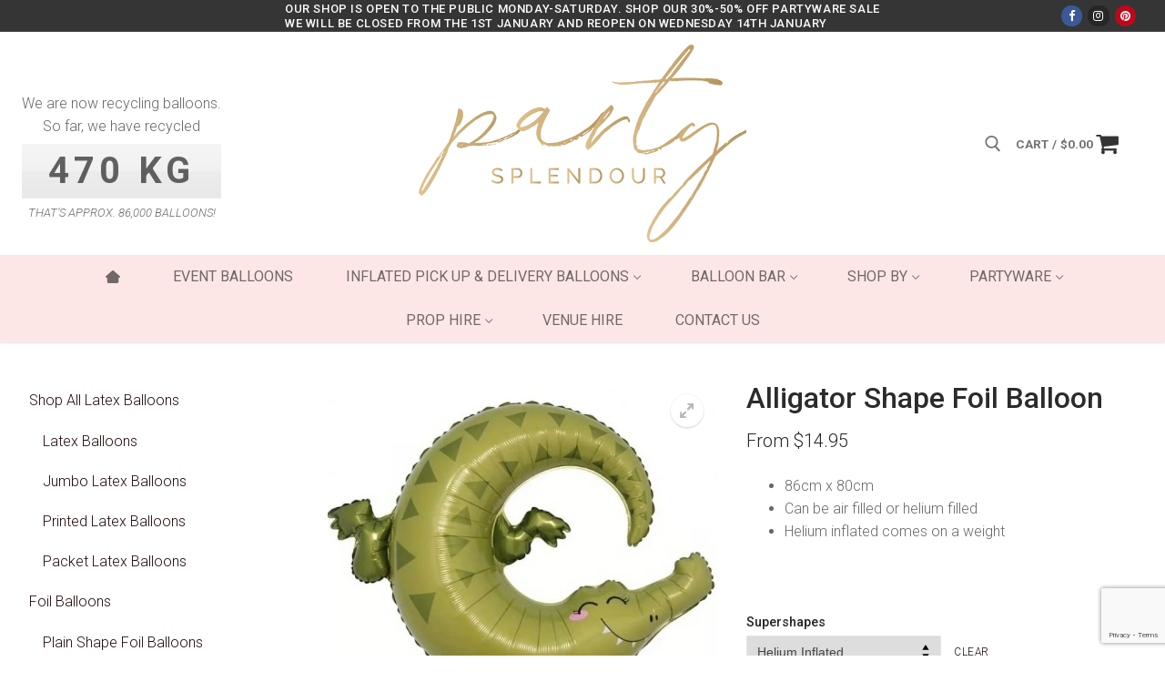

--- FILE ---
content_type: text/html; charset=UTF-8
request_url: https://partysplendour.com.au/product/alligator-shape-foil-balloon/
body_size: 38791
content:
<!doctype html>
<html lang="en-AU" prefix="og: https://ogp.me/ns#">
<head>
	<meta charset="UTF-8">
	<meta name="viewport" content="width=device-width, initial-scale=1, maximum-scale=10.0, user-scalable=yes">
	<link rel="profile" href="http://gmpg.org/xfn/11">
	
<!-- Search Engine Optimisation by Rank Math PRO - https://rankmath.com/ -->
<title>Alligator Shape Foil Balloon - Party Splendour</title>
<meta name="description" content="86cm x 80cm Can be air filled or helium filled Helium inflated comes on a weight &nbsp;"/>
<meta name="robots" content="follow, index, max-snippet:-1, max-video-preview:-1, max-image-preview:large"/>
<link rel="canonical" href="https://partysplendour.com.au/product/alligator-shape-foil-balloon/" />
<meta property="og:locale" content="en_US" />
<meta property="og:type" content="product" />
<meta property="og:title" content="Alligator Shape Foil Balloon - Party Splendour" />
<meta property="og:description" content="86cm x 80cm Can be air filled or helium filled Helium inflated comes on a weight &nbsp;" />
<meta property="og:url" content="https://partysplendour.com.au/product/alligator-shape-foil-balloon/" />
<meta property="og:site_name" content="Party Splendour" />
<meta property="og:updated_time" content="2024-07-23T11:24:21+10:00" />
<meta property="og:image" content="https://partysplendour.com.au/wp-content/uploads/2024/05/Alligator-Shape-Foil-Balloon.jpg" />
<meta property="og:image:secure_url" content="https://partysplendour.com.au/wp-content/uploads/2024/05/Alligator-Shape-Foil-Balloon.jpg" />
<meta property="og:image:width" content="800" />
<meta property="og:image:height" content="800" />
<meta property="og:image:alt" content="Alligator Shape Foil Balloon" />
<meta property="og:image:type" content="image/jpeg" />
<meta property="product:availability" content="instock" />
<meta property="product:retailer_item_id" content="8055513253049" />
<meta name="twitter:card" content="summary_large_image" />
<meta name="twitter:title" content="Alligator Shape Foil Balloon - Party Splendour" />
<meta name="twitter:description" content="86cm x 80cm Can be air filled or helium filled Helium inflated comes on a weight &nbsp;" />
<meta name="twitter:image" content="https://partysplendour.com.au/wp-content/uploads/2024/05/Alligator-Shape-Foil-Balloon.jpg" />
<script type="application/ld+json" class="rank-math-schema-pro">{"@context":"https://schema.org","@graph":[{"@type":"Organization","@id":"https://partysplendour.com.au/#organization","name":"Party Splendour","url":"https://partysplendour.com.au","logo":{"@type":"ImageObject","@id":"https://partysplendour.com.au/#logo","url":"https://partysplendour.com.au/wp-content/uploads/2022/03/PS-Logo-Only-GOLD-360.png","contentUrl":"https://partysplendour.com.au/wp-content/uploads/2022/03/PS-Logo-Only-GOLD-360.png","caption":"Party Splendour","inLanguage":"en-AU","width":"360","height":"217"}},{"@type":"WebSite","@id":"https://partysplendour.com.au/#website","url":"https://partysplendour.com.au","name":"Party Splendour","publisher":{"@id":"https://partysplendour.com.au/#organization"},"inLanguage":"en-AU"},{"@type":"ImageObject","@id":"https://partysplendour.com.au/wp-content/uploads/2024/05/Alligator-Shape-Foil-Balloon.jpg","url":"https://partysplendour.com.au/wp-content/uploads/2024/05/Alligator-Shape-Foil-Balloon.jpg","width":"800","height":"800","inLanguage":"en-AU"},{"@type":"WebPage","@id":"https://partysplendour.com.au/product/alligator-shape-foil-balloon/#webpage","url":"https://partysplendour.com.au/product/alligator-shape-foil-balloon/","name":"Alligator Shape Foil Balloon - Party Splendour","datePublished":"2024-05-03T10:54:11+10:00","dateModified":"2024-07-23T11:24:21+10:00","isPartOf":{"@id":"https://partysplendour.com.au/#website"},"primaryImageOfPage":{"@id":"https://partysplendour.com.au/wp-content/uploads/2024/05/Alligator-Shape-Foil-Balloon.jpg"},"inLanguage":"en-AU"},{"@type":"ProductGroup","name":"Alligator Shape Foil Balloon - Party Splendour","description":"86cm x 80cm Can be air filled or helium filled Helium inflated comes on a weight &nbsp;","sku":"8055513253049","category":"Balloons &gt; Uninflated Balloons &gt; Foil Balloons &gt; Shape Foil Balloons","mainEntityOfPage":{"@id":"https://partysplendour.com.au/product/alligator-shape-foil-balloon/#webpage"},"image":{"@id":"https://partysplendour.com.au/wp-content/uploads/2024/05/Alligator-Shape-Foil-Balloon.jpg"},"url":"https://partysplendour.com.au/product/alligator-shape-foil-balloon/","productGroupID":"8055513253049","hasVariant":[{"@type":"Product","sku":"8055513253049","name":"Alligator Shape Foil Balloon - Helium Inflated","description":"86cm x 80cm Can be air filled or helium filled Helium inflated comes on a weight &nbsp;","image":"https://partysplendour.com.au/wp-content/uploads/2024/05/Alligator-Shape-Foil-Balloon-150x150.jpg","offers":{"@type":"Offer","description":"86cm x 80cm Can be air filled or helium filled Helium inflated comes on a weight &nbsp;","price":"28","priceCurrency":"AUD","availability":"http://schema.org/InStock","itemCondition":"NewCondition","priceValidUntil":"2027-12-31","url":"https://partysplendour.com.au/product/alligator-shape-foil-balloon/?attribute_pa_supershapes=helium-inflated"}},{"@type":"Product","sku":"8055513253049","name":"Alligator Shape Foil Balloon - Uninflated","description":"86cm x 80cm Can be air filled or helium filled Helium inflated comes on a weight &nbsp;","image":"https://partysplendour.com.au/wp-content/uploads/2024/05/Alligator-Shape-Foil-Balloon-150x150.jpg","offers":{"@type":"Offer","description":"86cm x 80cm Can be air filled or helium filled Helium inflated comes on a weight &nbsp;","price":"14.95","priceCurrency":"AUD","availability":"http://schema.org/InStock","itemCondition":"NewCondition","priceValidUntil":"2027-12-31","url":"https://partysplendour.com.au/product/alligator-shape-foil-balloon/?attribute_pa_supershapes=uninflated"}},{"@type":"Product","sku":"8055513253049","name":"Alligator Shape Foil Balloon - Helium Inflated","description":"86cm x 80cm Can be air filled or helium filled Helium inflated comes on a weight &nbsp;","image":"https://partysplendour.com.au/wp-content/uploads/2024/05/Alligator-Shape-Foil-Balloon-150x150.jpg","offers":{"@type":"Offer","description":"86cm x 80cm Can be air filled or helium filled Helium inflated comes on a weight &nbsp;","price":"28","priceCurrency":"AUD","availability":"http://schema.org/InStock","itemCondition":"NewCondition","priceValidUntil":"2027-12-31","url":"https://partysplendour.com.au/product/alligator-shape-foil-balloon/?attribute_pa_supershapes=helium-inflated"}},{"@type":"Product","sku":"8055513253049","name":"Alligator Shape Foil Balloon - Uninflated","description":"86cm x 80cm Can be air filled or helium filled Helium inflated comes on a weight &nbsp;","image":"https://partysplendour.com.au/wp-content/uploads/2024/05/Alligator-Shape-Foil-Balloon-150x150.jpg","offers":{"@type":"Offer","description":"86cm x 80cm Can be air filled or helium filled Helium inflated comes on a weight &nbsp;","price":"14.95","priceCurrency":"AUD","availability":"http://schema.org/InStock","itemCondition":"NewCondition","priceValidUntil":"2027-12-31","url":"https://partysplendour.com.au/product/alligator-shape-foil-balloon/?attribute_pa_supershapes=uninflated"}}],"@id":"https://partysplendour.com.au/product/alligator-shape-foil-balloon/#richSnippet"}]}</script>
<!-- /Rank Math WordPress SEO plugin -->

<link rel='dns-prefetch' href='//capi-automation.s3.us-east-2.amazonaws.com' />
<link rel='dns-prefetch' href='//fonts.googleapis.com' />
<link rel="alternate" type="application/rss+xml" title="Party Splendour &raquo; Feed" href="https://partysplendour.com.au/feed/" />
<link rel="alternate" type="application/rss+xml" title="Party Splendour &raquo; Comments Feed" href="https://partysplendour.com.au/comments/feed/" />
<link rel="alternate" title="oEmbed (JSON)" type="application/json+oembed" href="https://partysplendour.com.au/wp-json/oembed/1.0/embed?url=https%3A%2F%2Fpartysplendour.com.au%2Fproduct%2Falligator-shape-foil-balloon%2F" />
<link rel="alternate" title="oEmbed (XML)" type="text/xml+oembed" href="https://partysplendour.com.au/wp-json/oembed/1.0/embed?url=https%3A%2F%2Fpartysplendour.com.au%2Fproduct%2Falligator-shape-foil-balloon%2F&#038;format=xml" />
<style id='wp-img-auto-sizes-contain-inline-css' type='text/css'>
img:is([sizes=auto i],[sizes^="auto," i]){contain-intrinsic-size:3000px 1500px}
/*# sourceURL=wp-img-auto-sizes-contain-inline-css */
</style>
<style id='wp-emoji-styles-inline-css' type='text/css'>

	img.wp-smiley, img.emoji {
		display: inline !important;
		border: none !important;
		box-shadow: none !important;
		height: 1em !important;
		width: 1em !important;
		margin: 0 0.07em !important;
		vertical-align: -0.1em !important;
		background: none !important;
		padding: 0 !important;
	}
/*# sourceURL=wp-emoji-styles-inline-css */
</style>
<link rel='stylesheet' id='wp-block-library-css' href='https://partysplendour.com.au/wp-includes/css/dist/block-library/style.min.css?ver=6.9' type='text/css' media='all' />
<style id='classic-theme-styles-inline-css' type='text/css'>
/*! This file is auto-generated */
.wp-block-button__link{color:#fff;background-color:#32373c;border-radius:9999px;box-shadow:none;text-decoration:none;padding:calc(.667em + 2px) calc(1.333em + 2px);font-size:1.125em}.wp-block-file__button{background:#32373c;color:#fff;text-decoration:none}
/*# sourceURL=/wp-includes/css/classic-themes.min.css */
</style>
<link rel='stylesheet' id='yith-wcan-shortcodes-css' href='https://partysplendour.com.au/wp-content/plugins/yith-woocommerce-ajax-navigation/assets/css/shortcodes.css?ver=5.16.0' type='text/css' media='all' />
<style id='yith-wcan-shortcodes-inline-css' type='text/css'>
:root{
	--yith-wcan-filters_colors_titles: #434343;
	--yith-wcan-filters_colors_background: #FFFFFF;
	--yith-wcan-filters_colors_accent: #A7144C;
	--yith-wcan-filters_colors_accent_r: 167;
	--yith-wcan-filters_colors_accent_g: 20;
	--yith-wcan-filters_colors_accent_b: 76;
	--yith-wcan-color_swatches_border_radius: 100%;
	--yith-wcan-color_swatches_size: 30px;
	--yith-wcan-labels_style_background: #FFFFFF;
	--yith-wcan-labels_style_background_hover: #A7144C;
	--yith-wcan-labels_style_background_active: #A7144C;
	--yith-wcan-labels_style_text: #434343;
	--yith-wcan-labels_style_text_hover: #FFFFFF;
	--yith-wcan-labels_style_text_active: #FFFFFF;
	--yith-wcan-anchors_style_text: #434343;
	--yith-wcan-anchors_style_text_hover: #A7144C;
	--yith-wcan-anchors_style_text_active: #A7144C;
}
/*# sourceURL=yith-wcan-shortcodes-inline-css */
</style>
<style id='global-styles-inline-css' type='text/css'>
:root{--wp--preset--aspect-ratio--square: 1;--wp--preset--aspect-ratio--4-3: 4/3;--wp--preset--aspect-ratio--3-4: 3/4;--wp--preset--aspect-ratio--3-2: 3/2;--wp--preset--aspect-ratio--2-3: 2/3;--wp--preset--aspect-ratio--16-9: 16/9;--wp--preset--aspect-ratio--9-16: 9/16;--wp--preset--color--black: #000000;--wp--preset--color--cyan-bluish-gray: #abb8c3;--wp--preset--color--white: #ffffff;--wp--preset--color--pale-pink: #f78da7;--wp--preset--color--vivid-red: #cf2e2e;--wp--preset--color--luminous-vivid-orange: #ff6900;--wp--preset--color--luminous-vivid-amber: #fcb900;--wp--preset--color--light-green-cyan: #7bdcb5;--wp--preset--color--vivid-green-cyan: #00d084;--wp--preset--color--pale-cyan-blue: #8ed1fc;--wp--preset--color--vivid-cyan-blue: #0693e3;--wp--preset--color--vivid-purple: #9b51e0;--wp--preset--gradient--vivid-cyan-blue-to-vivid-purple: linear-gradient(135deg,rgb(6,147,227) 0%,rgb(155,81,224) 100%);--wp--preset--gradient--light-green-cyan-to-vivid-green-cyan: linear-gradient(135deg,rgb(122,220,180) 0%,rgb(0,208,130) 100%);--wp--preset--gradient--luminous-vivid-amber-to-luminous-vivid-orange: linear-gradient(135deg,rgb(252,185,0) 0%,rgb(255,105,0) 100%);--wp--preset--gradient--luminous-vivid-orange-to-vivid-red: linear-gradient(135deg,rgb(255,105,0) 0%,rgb(207,46,46) 100%);--wp--preset--gradient--very-light-gray-to-cyan-bluish-gray: linear-gradient(135deg,rgb(238,238,238) 0%,rgb(169,184,195) 100%);--wp--preset--gradient--cool-to-warm-spectrum: linear-gradient(135deg,rgb(74,234,220) 0%,rgb(151,120,209) 20%,rgb(207,42,186) 40%,rgb(238,44,130) 60%,rgb(251,105,98) 80%,rgb(254,248,76) 100%);--wp--preset--gradient--blush-light-purple: linear-gradient(135deg,rgb(255,206,236) 0%,rgb(152,150,240) 100%);--wp--preset--gradient--blush-bordeaux: linear-gradient(135deg,rgb(254,205,165) 0%,rgb(254,45,45) 50%,rgb(107,0,62) 100%);--wp--preset--gradient--luminous-dusk: linear-gradient(135deg,rgb(255,203,112) 0%,rgb(199,81,192) 50%,rgb(65,88,208) 100%);--wp--preset--gradient--pale-ocean: linear-gradient(135deg,rgb(255,245,203) 0%,rgb(182,227,212) 50%,rgb(51,167,181) 100%);--wp--preset--gradient--electric-grass: linear-gradient(135deg,rgb(202,248,128) 0%,rgb(113,206,126) 100%);--wp--preset--gradient--midnight: linear-gradient(135deg,rgb(2,3,129) 0%,rgb(40,116,252) 100%);--wp--preset--font-size--small: 13px;--wp--preset--font-size--medium: 20px;--wp--preset--font-size--large: 36px;--wp--preset--font-size--x-large: 42px;--wp--preset--spacing--20: 0.44rem;--wp--preset--spacing--30: 0.67rem;--wp--preset--spacing--40: 1rem;--wp--preset--spacing--50: 1.5rem;--wp--preset--spacing--60: 2.25rem;--wp--preset--spacing--70: 3.38rem;--wp--preset--spacing--80: 5.06rem;--wp--preset--shadow--natural: 6px 6px 9px rgba(0, 0, 0, 0.2);--wp--preset--shadow--deep: 12px 12px 50px rgba(0, 0, 0, 0.4);--wp--preset--shadow--sharp: 6px 6px 0px rgba(0, 0, 0, 0.2);--wp--preset--shadow--outlined: 6px 6px 0px -3px rgb(255, 255, 255), 6px 6px rgb(0, 0, 0);--wp--preset--shadow--crisp: 6px 6px 0px rgb(0, 0, 0);}:where(.is-layout-flex){gap: 0.5em;}:where(.is-layout-grid){gap: 0.5em;}body .is-layout-flex{display: flex;}.is-layout-flex{flex-wrap: wrap;align-items: center;}.is-layout-flex > :is(*, div){margin: 0;}body .is-layout-grid{display: grid;}.is-layout-grid > :is(*, div){margin: 0;}:where(.wp-block-columns.is-layout-flex){gap: 2em;}:where(.wp-block-columns.is-layout-grid){gap: 2em;}:where(.wp-block-post-template.is-layout-flex){gap: 1.25em;}:where(.wp-block-post-template.is-layout-grid){gap: 1.25em;}.has-black-color{color: var(--wp--preset--color--black) !important;}.has-cyan-bluish-gray-color{color: var(--wp--preset--color--cyan-bluish-gray) !important;}.has-white-color{color: var(--wp--preset--color--white) !important;}.has-pale-pink-color{color: var(--wp--preset--color--pale-pink) !important;}.has-vivid-red-color{color: var(--wp--preset--color--vivid-red) !important;}.has-luminous-vivid-orange-color{color: var(--wp--preset--color--luminous-vivid-orange) !important;}.has-luminous-vivid-amber-color{color: var(--wp--preset--color--luminous-vivid-amber) !important;}.has-light-green-cyan-color{color: var(--wp--preset--color--light-green-cyan) !important;}.has-vivid-green-cyan-color{color: var(--wp--preset--color--vivid-green-cyan) !important;}.has-pale-cyan-blue-color{color: var(--wp--preset--color--pale-cyan-blue) !important;}.has-vivid-cyan-blue-color{color: var(--wp--preset--color--vivid-cyan-blue) !important;}.has-vivid-purple-color{color: var(--wp--preset--color--vivid-purple) !important;}.has-black-background-color{background-color: var(--wp--preset--color--black) !important;}.has-cyan-bluish-gray-background-color{background-color: var(--wp--preset--color--cyan-bluish-gray) !important;}.has-white-background-color{background-color: var(--wp--preset--color--white) !important;}.has-pale-pink-background-color{background-color: var(--wp--preset--color--pale-pink) !important;}.has-vivid-red-background-color{background-color: var(--wp--preset--color--vivid-red) !important;}.has-luminous-vivid-orange-background-color{background-color: var(--wp--preset--color--luminous-vivid-orange) !important;}.has-luminous-vivid-amber-background-color{background-color: var(--wp--preset--color--luminous-vivid-amber) !important;}.has-light-green-cyan-background-color{background-color: var(--wp--preset--color--light-green-cyan) !important;}.has-vivid-green-cyan-background-color{background-color: var(--wp--preset--color--vivid-green-cyan) !important;}.has-pale-cyan-blue-background-color{background-color: var(--wp--preset--color--pale-cyan-blue) !important;}.has-vivid-cyan-blue-background-color{background-color: var(--wp--preset--color--vivid-cyan-blue) !important;}.has-vivid-purple-background-color{background-color: var(--wp--preset--color--vivid-purple) !important;}.has-black-border-color{border-color: var(--wp--preset--color--black) !important;}.has-cyan-bluish-gray-border-color{border-color: var(--wp--preset--color--cyan-bluish-gray) !important;}.has-white-border-color{border-color: var(--wp--preset--color--white) !important;}.has-pale-pink-border-color{border-color: var(--wp--preset--color--pale-pink) !important;}.has-vivid-red-border-color{border-color: var(--wp--preset--color--vivid-red) !important;}.has-luminous-vivid-orange-border-color{border-color: var(--wp--preset--color--luminous-vivid-orange) !important;}.has-luminous-vivid-amber-border-color{border-color: var(--wp--preset--color--luminous-vivid-amber) !important;}.has-light-green-cyan-border-color{border-color: var(--wp--preset--color--light-green-cyan) !important;}.has-vivid-green-cyan-border-color{border-color: var(--wp--preset--color--vivid-green-cyan) !important;}.has-pale-cyan-blue-border-color{border-color: var(--wp--preset--color--pale-cyan-blue) !important;}.has-vivid-cyan-blue-border-color{border-color: var(--wp--preset--color--vivid-cyan-blue) !important;}.has-vivid-purple-border-color{border-color: var(--wp--preset--color--vivid-purple) !important;}.has-vivid-cyan-blue-to-vivid-purple-gradient-background{background: var(--wp--preset--gradient--vivid-cyan-blue-to-vivid-purple) !important;}.has-light-green-cyan-to-vivid-green-cyan-gradient-background{background: var(--wp--preset--gradient--light-green-cyan-to-vivid-green-cyan) !important;}.has-luminous-vivid-amber-to-luminous-vivid-orange-gradient-background{background: var(--wp--preset--gradient--luminous-vivid-amber-to-luminous-vivid-orange) !important;}.has-luminous-vivid-orange-to-vivid-red-gradient-background{background: var(--wp--preset--gradient--luminous-vivid-orange-to-vivid-red) !important;}.has-very-light-gray-to-cyan-bluish-gray-gradient-background{background: var(--wp--preset--gradient--very-light-gray-to-cyan-bluish-gray) !important;}.has-cool-to-warm-spectrum-gradient-background{background: var(--wp--preset--gradient--cool-to-warm-spectrum) !important;}.has-blush-light-purple-gradient-background{background: var(--wp--preset--gradient--blush-light-purple) !important;}.has-blush-bordeaux-gradient-background{background: var(--wp--preset--gradient--blush-bordeaux) !important;}.has-luminous-dusk-gradient-background{background: var(--wp--preset--gradient--luminous-dusk) !important;}.has-pale-ocean-gradient-background{background: var(--wp--preset--gradient--pale-ocean) !important;}.has-electric-grass-gradient-background{background: var(--wp--preset--gradient--electric-grass) !important;}.has-midnight-gradient-background{background: var(--wp--preset--gradient--midnight) !important;}.has-small-font-size{font-size: var(--wp--preset--font-size--small) !important;}.has-medium-font-size{font-size: var(--wp--preset--font-size--medium) !important;}.has-large-font-size{font-size: var(--wp--preset--font-size--large) !important;}.has-x-large-font-size{font-size: var(--wp--preset--font-size--x-large) !important;}
:where(.wp-block-post-template.is-layout-flex){gap: 1.25em;}:where(.wp-block-post-template.is-layout-grid){gap: 1.25em;}
:where(.wp-block-term-template.is-layout-flex){gap: 1.25em;}:where(.wp-block-term-template.is-layout-grid){gap: 1.25em;}
:where(.wp-block-columns.is-layout-flex){gap: 2em;}:where(.wp-block-columns.is-layout-grid){gap: 2em;}
:root :where(.wp-block-pullquote){font-size: 1.5em;line-height: 1.6;}
/*# sourceURL=global-styles-inline-css */
</style>
<link rel='stylesheet' id='advanced-flat-rate-shipping-for-woocommerce-css' href='https://partysplendour.com.au/wp-content/plugins/advanced-flat-rate-shipping-for-woocommerce-premium/public/css/advanced-flat-rate-shipping-for-woocommerce-public.css?ver=4.0.4' type='text/css' media='all' />
<link rel='stylesheet' id='font-awesome-min-css' href='https://partysplendour.com.au/wp-content/plugins/advanced-flat-rate-shipping-for-woocommerce-premium/public/css/font-awesome.min.css?ver=4.0.4' type='text/css' media='all' />
<link rel='stylesheet' id='owac-styles-css' href='https://partysplendour.com.au/wp-content/plugins/availability-calendar/public/css/styles.css?ver=1.2.5' type='text/css' media='all' />
<link rel='stylesheet' id='owac-slider-css' href='https://partysplendour.com.au/wp-content/plugins/availability-calendar/public/css/owac.css?ver=1.2.5' type='text/css' media='all' />
<link rel='stylesheet' id='owac-theme-css' href='https://partysplendour.com.au/wp-content/plugins/availability-calendar/public/css/owac-theme.css?ver=1.2.5' type='text/css' media='all' />
<link rel='stylesheet' id='contact-form-7-css' href='https://partysplendour.com.au/wp-content/plugins/contact-form-7/includes/css/styles.css?ver=6.1.4' type='text/css' media='all' />
<link rel='stylesheet' id='social-icons-general-css' href='//partysplendour.com.au/wp-content/plugins/social-icons/assets/css/social-icons.css?ver=1.7.4' type='text/css' media='all' />
<link rel='stylesheet' id='photoswipe-css' href='https://partysplendour.com.au/wp-content/plugins/woocommerce/assets/css/photoswipe/photoswipe.min.css?ver=10.4.3' type='text/css' media='all' />
<link rel='stylesheet' id='photoswipe-default-skin-css' href='https://partysplendour.com.au/wp-content/plugins/woocommerce/assets/css/photoswipe/default-skin/default-skin.min.css?ver=10.4.3' type='text/css' media='all' />
<link rel='stylesheet' id='woocommerce-general-css' href='https://partysplendour.com.au/wp-content/themes/customify/assets/css/compatibility/woocommerce.min.css?ver=10.4.3' type='text/css' media='all' />
<link rel='stylesheet' id='woocommerce-smallscreen-css' href='https://partysplendour.com.au/wp-content/themes/customify/assets/css/compatibility/woocommerce-smallscreen.min.css?ver=10.4.3' type='text/css' media='only screen and (max-width: 768px)' />
<style id='woocommerce-inline-inline-css' type='text/css'>
.woocommerce form .form-row .required { visibility: visible; }
/*# sourceURL=woocommerce-inline-inline-css */
</style>
<link rel='stylesheet' id='wphf-style-css' href='https://partysplendour.com.au/wp-content/plugins/wp-hooks-finder/assets/css/style.css?ver=6.9' type='text/css' media='all' />
<link rel='stylesheet' id='gateway-css' href='https://partysplendour.com.au/wp-content/plugins/woocommerce-paypal-payments/modules/ppcp-button/assets/css/gateway.css?ver=3.3.1' type='text/css' media='all' />
<link rel='stylesheet' id='font-awesome-css' href='https://partysplendour.com.au/wp-content/plugins/elementor/assets/lib/font-awesome/css/font-awesome.min.css?ver=4.7.0' type='text/css' media='all' />
<style id='font-awesome-inline-css' type='text/css'>
[data-font="FontAwesome"]:before {font-family: 'FontAwesome' !important;content: attr(data-icon) !important;speak: none !important;font-weight: normal !important;font-variant: normal !important;text-transform: none !important;line-height: 1 !important;font-style: normal !important;-webkit-font-smoothing: antialiased !important;-moz-osx-font-smoothing: grayscale !important;}
/*# sourceURL=font-awesome-inline-css */
</style>
<link rel='stylesheet' id='customify-google-font-css' href='//fonts.googleapis.com/css?family=Roboto%3A100%2C100i%2C300%2C300i%2C400%2C400i%2C500%2C500i%2C700%2C700i%2C900%2C900i&#038;display=swap&#038;ver=0.4.12' type='text/css' media='all' />
<link rel='stylesheet' id='customify-style-css' href='https://partysplendour.com.au/wp-content/themes/customify/style.min.css?ver=0.4.12' type='text/css' media='all' />
<style id='customify-style-inline-css' type='text/css'>
#masthead.sticky-active .site-header-inner {box-shadow: 0px 5px 10px 0px rgba(50,50,50,0.06) ;;}.customify-container, .layout-contained, .site-framed .site, .site-boxed .site { max-width: 1420px; } .main-layout-content .entry-content > .alignwide { width: calc( 1420px - 4em ); max-width: 100vw;  }.header-top .header--row-inner,body:not(.fl-builder-edit) .button,body:not(.fl-builder-edit) button:not(.menu-mobile-toggle, .components-button, .customize-partial-edit-shortcut-button),body:not(.fl-builder-edit) input[type="button"]:not(.ed_button),button.button,input[type="button"]:not(.ed_button, .components-button, .customize-partial-edit-shortcut-button),input[type="reset"]:not(.components-button, .customize-partial-edit-shortcut-button),input[type="submit"]:not(.components-button, .customize-partial-edit-shortcut-button),.pagination .nav-links > *:hover,.pagination .nav-links span,.nav-menu-desktop.style-full-height .primary-menu-ul > li.current-menu-item > a,.nav-menu-desktop.style-full-height .primary-menu-ul > li.current-menu-ancestor > a,.nav-menu-desktop.style-full-height .primary-menu-ul > li > a:hover,.posts-layout .readmore-button:hover{    background-color: #fcb8b5;}.posts-layout .readmore-button {color: #fcb8b5;}.pagination .nav-links > *:hover,.pagination .nav-links span,.entry-single .tags-links a:hover,.entry-single .cat-links a:hover,.posts-layout .readmore-button,.posts-layout .readmore-button:hover{    border-color: #fcb8b5;}                 .wc-svg-btn.active,        .woocommerce-tabs.wc-tabs-horizontal ul.tabs li.active,        #review_form {            border-color: #fcb8b5;        }                .wc-svg-btn.active,        .wc-single-tabs ul.tabs li.active a,        .wc-single-tabs .tab-section.active .tab-section-heading a {            color: #fcb8b5;        }.customify-builder-btn{    background-color: #d5b783;}                 .add_to_cart_button        {            background-color: #d5b783;        }body{    color: #686868;}abbr, acronym {    border-bottom-color: #686868;}a                {                    color: #210c0c;} .woocommerce-account .woocommerce-MyAccount-navigation ul li.is-active a,        .woocommerce-account .woocommerce-MyAccount-navigation ul li a:hover {            color: #210c0c;        }a:hover,a:focus,.link-meta:hover, .link-meta a:hover{    color: #111111;}h2 + h3,.comments-area h2 + .comments-title,.h2 + h3,.comments-area .h2 + .comments-title,.page-breadcrumb {    border-top-color: #eaecee;}blockquote,.site-content .widget-area .menu li.current-menu-item > a:before{    border-left-color: #eaecee;}@media screen and (min-width: 64em) {    .comment-list .children li.comment {        border-left-color: #eaecee;    }    .comment-list .children li.comment:after {        background-color: #eaecee;    }}.page-titlebar, .page-breadcrumb,.posts-layout .entry-inner {    border-bottom-color: #eaecee;}.header-search-form .search-field,.entry-content .page-links a,.header-search-modal,.pagination .nav-links > *,.entry-footer .tags-links a, .entry-footer .cat-links a,.search .content-area article,.site-content .widget-area .menu li.current-menu-item > a,.posts-layout .entry-inner,.post-navigation .nav-links,article.comment .comment-meta,.widget-area .widget_pages li a, .widget-area .widget_categories li a, .widget-area .widget_archive li a, .widget-area .widget_meta li a, .widget-area .widget_nav_menu li a, .widget-area .widget_product_categories li a, .widget-area .widget_recent_entries li a, .widget-area .widget_rss li a,.widget-area .widget_recent_comments li{    border-color: #eaecee;}.header-search-modal::before {    border-top-color: #eaecee;    border-left-color: #eaecee;}@media screen and (min-width: 48em) {    .content-sidebar.sidebar_vertical_border .content-area {        border-right-color: #eaecee;    }    .sidebar-content.sidebar_vertical_border .content-area {        border-left-color: #eaecee;    }    .sidebar-sidebar-content.sidebar_vertical_border .sidebar-primary {        border-right-color: #eaecee;    }    .sidebar-sidebar-content.sidebar_vertical_border .sidebar-secondary {        border-right-color: #eaecee;    }    .content-sidebar-sidebar.sidebar_vertical_border .sidebar-primary {        border-left-color: #eaecee;    }    .content-sidebar-sidebar.sidebar_vertical_border .sidebar-secondary {        border-left-color: #eaecee;    }    .sidebar-content-sidebar.sidebar_vertical_border .content-area {        border-left-color: #eaecee;        border-right-color: #eaecee;    }    .sidebar-content-sidebar.sidebar_vertical_border .content-area {        border-left-color: #eaecee;        border-right-color: #eaecee;    }}.widget_price_filter .price_slider_wrapper .ui-widget-content {    background-color: #eaecee;}.product_list_widget li,#reviews #comments ol.commentlist li .comment-text,.woocommerce-tabs.wc-tabs-vertical .wc-tabs li,.product_meta > span,.woocommerce-tabs.wc-tabs-horizontal ul.tabs,.woocommerce-tabs.wc-tabs-vertical .wc-tabs li:first-child {            border-color: #eaecee;        }article.comment .comment-post-author {background: #6d6d6d;}.pagination .nav-links > *,.link-meta,.link-meta a,.color-meta,.entry-single .tags-links:before,.entry-single .cats-links:before{    color: #6d6d6d;}.widget_price_filter .ui-slider .ui-slider-handle {    border-color: #6d6d6d;}.wc-product-inner .wc-product__category a {    color: #6d6d6d;}.widget_price_filter .ui-slider .ui-slider-range,.widget_price_filter .price_slider_amount .button {            background-color: #6d6d6d;        }h1, h2, h3, h4, h5, h6 { color: #2b2b2b;}.site-content .widget-title { color: #444444;}body {font-family: "Roboto";font-weight: 300;}h1, h2, h3, h4, h5, h6, .h1, .h2, .h3, .h4, .h5, .h6 {font-family: "Roboto";font-weight: 500;}.entry-content h1, .wp-block h1, .entry-single .entry-title {font-weight: 300;}.entry-content h2, .wp-block h2 {font-weight: 300;}.entry-content h3, .wp-block h3 {font-weight: 300;}.entry-content h4, .wp-block h4 {font-weight: 300;}.entry-content h5, .wp-block h5 {font-weight: 300;}.entry-content h6, .wp-block h6 {font-weight: 300;}#page-cover {background-image: url("https://partysplendour.com.au/wp-content/themes/customify/assets/images/default-cover.jpg");}.header--row:not(.header--transparent).header-top .header--row-inner  {background-color: #353535;} .header--row:not(.header--transparent).header-bottom .header--row-inner  {background-color: #fce7e6;} .sub-menu .li-duplicator {display:none !important;}.builder-header-html-item.item--html p, .builder-header-html-item.item--html {letter-spacing: 0.6px;}.header-search_icon-item .header-search-modal  {border-style: solid;} .header-search_icon-item .search-field  {border-style: solid;} .woo_bootster_search .header-search_box-item .header-search-form,.woo_bootster_search .header-search_box-item .header-search-form .search_product_cats, .dark-mode .header-search_box-item .search-form-fields, .woo_bootster_search .dark-mode .header-search_box-item .header-search-form .search_product_cats  {border-style: solid;} #cb-row--footer-main .footer--row-inner {background-color: #fce7e6}body  {background-color: #FFFFFF;} .site-content .content-area  {background-color: #FFFFFF;} .woocommerce .button.add_to_cart_button, .woocommerce .button.alt,.woocommerce .button.added_to_cart, .woocommerce .button.checkout, .woocommerce .button.product_type_variable,.item--wc_cart .cart-icon .cart-qty .customify-wc-total-qty{    background-color: #1a1a1a;}.comment-form-rating a, .star-rating,.comment-form-rating a:hover, .comment-form-rating a:focus, .star-rating:hover, .star-rating:focus{    color: #fcb8b5;}span.onsale{    background-color: #fcce00;}/* CSS for desktop */#page-cover .page-cover-inner {min-height: 300px;}.header--row.header-top .customify-grid, .header--row.header-top .style-full-height .primary-menu-ul > li > a {min-height: 35px;}.header--row.header-main .customify-grid, .header--row.header-main .style-full-height .primary-menu-ul > li > a {min-height: 245px;}.header--row.header-bottom .customify-grid, .header--row.header-bottom .style-full-height .primary-menu-ul > li > a {min-height: 75px;}.header--row .builder-item--html, .builder-item.builder-item--group .item--inner.builder-item--html {margin-top: 0px;margin-right: 0px;margin-bottom: 0px;margin-left: 0px;}.header--row .builder-first--nav-icon {text-align: right;}.header-search_icon-item .search-submit {margin-left: -40px;}.header-search_box-item .search-submit{margin-left: -40px;} .header-search_box-item .woo_bootster_search .search-submit{margin-left: -40px;} .header-search_box-item .header-search-form button.search-submit{margin-left:-40px;}.builder-item--primary-menu .nav-menu-desktop .primary-menu-ul > li  {margin-right: 5px;margin-left: 5px;} .header--row .builder-first--primary-menu {text-align: right;}.builder-header-wc_cart-item .cart-icon i:before {font-size: 27px;}.builder-header-wc_cart-item .cart-item-link .cart-icon i  {margin-right: 20px;} .header--row .builder-item--html_2, .builder-item.builder-item--group .item--inner.builder-item--html_2 {margin-top: 30px;margin-right: 0px;margin-bottom: 0px;margin-left: 0px;}div.product.wc-product-top-media .wc-product-top-media-inner { height: 550px;  } div.product.wc-product-top-media .woocommerce-product-gallery__image img {  max-height: 550px;  }.media-only.gallery-top-medium .wc-product-top-media-inner { width: 500px; }/* CSS for tablet */@media screen and (max-width: 1024px) { #page-cover .page-cover-inner {min-height: 250px;}.header--row .builder-first--nav-icon {text-align: right;}.header-search_icon-item .search-submit {margin-left: -40px;}.header-search_box-item .search-submit{margin-left: -40px;} .header-search_box-item .woo_bootster_search .search-submit{margin-left: -40px;} .header-search_box-item .header-search-form button.search-submit{margin-left:-40px;} }/* CSS for mobile */@media screen and (max-width: 568px) { #page-cover .page-cover-inner {min-height: 200px;}.header--row.header-top .customify-grid, .header--row.header-top .style-full-height .primary-menu-ul > li > a {min-height: 33px;}.header--row .builder-first--nav-icon {text-align: right;}.header-search_icon-item .search-submit {margin-left: -40px;}.header-search_box-item .search-submit{margin-left: -40px;} .header-search_box-item .woo_bootster_search .search-submit{margin-left: -40px;} .header-search_box-item .header-search-form button.search-submit{margin-left:-40px;} }
/*# sourceURL=customify-style-inline-css */
</style>
<link rel='stylesheet' id='customify-customify-pro-ca07c0c8543f81ef00f0f19bfacc49ea-css' href='https://partysplendour.com.au/wp-content/uploads/customify-pro/customify-pro-ca07c0c8543f81ef00f0f19bfacc49ea.css?ver=20260117013241' type='text/css' media='all' />
<link rel='stylesheet' id='wapf-frontend-css' href='https://partysplendour.com.au/wp-content/plugins/advanced-product-fields-for-woocommerce-pro/assets/css/frontend.min.css?ver=3.1.5-1767567124' type='text/css' media='all' />
<link rel='stylesheet' id='custom-css' href='https://partysplendour.com.au/wp-content/plugins/partysplendour-plugin/css/custom.css?v=1.13&#038;ver=6.9' type='text/css' media='all' />
<script type="text/javascript" src="https://partysplendour.com.au/wp-includes/js/jquery/jquery.min.js?ver=3.7.1" id="jquery-core-js"></script>
<script type="text/javascript" src="https://partysplendour.com.au/wp-includes/js/jquery/jquery-migrate.min.js?ver=3.4.1" id="jquery-migrate-js"></script>
<script type="text/javascript" src="https://partysplendour.com.au/wp-content/plugins/advanced-flat-rate-shipping-for-woocommerce-premium/public/js/advanced-flat-rate-shipping-for-woocommerce-public.js?ver=4.0.4" id="advanced-flat-rate-shipping-for-woocommerce-js"></script>
<script type="text/javascript" src="https://partysplendour.com.au/wp-content/plugins/woocommerce/assets/js/jquery-blockui/jquery.blockUI.min.js?ver=2.7.0-wc.10.4.3" id="wc-jquery-blockui-js" defer="defer" data-wp-strategy="defer"></script>
<script type="text/javascript" id="wc-add-to-cart-js-extra">
/* <![CDATA[ */
var wc_add_to_cart_params = {"ajax_url":"/wp-admin/admin-ajax.php","wc_ajax_url":"/?wc-ajax=%%endpoint%%","i18n_view_cart":"View cart","cart_url":"https://partysplendour.com.au/cart/","is_cart":"","cart_redirect_after_add":"no"};
//# sourceURL=wc-add-to-cart-js-extra
/* ]]> */
</script>
<script type="text/javascript" src="https://partysplendour.com.au/wp-content/plugins/woocommerce/assets/js/frontend/add-to-cart.min.js?ver=10.4.3" id="wc-add-to-cart-js" defer="defer" data-wp-strategy="defer"></script>
<script type="text/javascript" src="https://partysplendour.com.au/wp-content/plugins/woocommerce/assets/js/zoom/jquery.zoom.min.js?ver=1.7.21-wc.10.4.3" id="wc-zoom-js" defer="defer" data-wp-strategy="defer"></script>
<script type="text/javascript" src="https://partysplendour.com.au/wp-content/plugins/woocommerce/assets/js/flexslider/jquery.flexslider.min.js?ver=2.7.2-wc.10.4.3" id="wc-flexslider-js" defer="defer" data-wp-strategy="defer"></script>
<script type="text/javascript" src="https://partysplendour.com.au/wp-content/plugins/woocommerce/assets/js/photoswipe/photoswipe.min.js?ver=4.1.1-wc.10.4.3" id="wc-photoswipe-js" defer="defer" data-wp-strategy="defer"></script>
<script type="text/javascript" src="https://partysplendour.com.au/wp-content/plugins/woocommerce/assets/js/photoswipe/photoswipe-ui-default.min.js?ver=4.1.1-wc.10.4.3" id="wc-photoswipe-ui-default-js" defer="defer" data-wp-strategy="defer"></script>
<script type="text/javascript" id="wc-single-product-js-extra">
/* <![CDATA[ */
var wc_single_product_params = {"i18n_required_rating_text":"Please select a rating","i18n_rating_options":["1 of 5 stars","2 of 5 stars","3 of 5 stars","4 of 5 stars","5 of 5 stars"],"i18n_product_gallery_trigger_text":"View full-screen image gallery","review_rating_required":"yes","flexslider":{"rtl":false,"animation":"slide","smoothHeight":true,"directionNav":false,"controlNav":"thumbnails","slideshow":false,"animationSpeed":500,"animationLoop":false,"allowOneSlide":false},"zoom_enabled":"1","zoom_options":[],"photoswipe_enabled":"1","photoswipe_options":{"shareEl":false,"closeOnScroll":false,"history":false,"hideAnimationDuration":0,"showAnimationDuration":0},"flexslider_enabled":"1"};
//# sourceURL=wc-single-product-js-extra
/* ]]> */
</script>
<script type="text/javascript" src="https://partysplendour.com.au/wp-content/plugins/woocommerce/assets/js/frontend/single-product.min.js?ver=10.4.3" id="wc-single-product-js" defer="defer" data-wp-strategy="defer"></script>
<script type="text/javascript" src="https://partysplendour.com.au/wp-content/plugins/woocommerce/assets/js/js-cookie/js.cookie.min.js?ver=2.1.4-wc.10.4.3" id="wc-js-cookie-js" defer="defer" data-wp-strategy="defer"></script>
<script type="text/javascript" id="woocommerce-js-extra">
/* <![CDATA[ */
var woocommerce_params = {"ajax_url":"/wp-admin/admin-ajax.php","wc_ajax_url":"/?wc-ajax=%%endpoint%%","i18n_password_show":"Show password","i18n_password_hide":"Hide password","qty_pm":"1"};
//# sourceURL=woocommerce-js-extra
/* ]]> */
</script>
<script type="text/javascript" src="https://partysplendour.com.au/wp-content/plugins/woocommerce/assets/js/frontend/woocommerce.min.js?ver=10.4.3" id="woocommerce-js" defer="defer" data-wp-strategy="defer"></script>
<script type="text/javascript" id="WCPAY_ASSETS-js-extra">
/* <![CDATA[ */
var wcpayAssets = {"url":"https://partysplendour.com.au/wp-content/plugins/woocommerce-payments/dist/"};
//# sourceURL=WCPAY_ASSETS-js-extra
/* ]]> */
</script>
<script type="text/javascript" src="https://partysplendour.com.au/wp-content/plugins/partysplendour-plugin/js/enquiry-form.js?ver=6.9" id="enquiry-form-js"></script>
<script type="text/javascript" src="https://partysplendour.com.au/wp-content/plugins/partysplendour-plugin/js/enquiry-product.js?ver=6.9" id="enquiry-product-js"></script>
<script type="text/javascript" id="custom-script-js-extra">
/* <![CDATA[ */
var customScript = {"pluginsUrl":"https://partysplendour.com.au/wp-content/plugins"};
//# sourceURL=custom-script-js-extra
/* ]]> */
</script>
<script type="text/javascript" src="https://partysplendour.com.au/wp-content/plugins/partysplendour-plugin//js/custom.js?v=1.1&amp;ver=6.9" id="custom-script-js"></script>
<link rel="https://api.w.org/" href="https://partysplendour.com.au/wp-json/" /><link rel="alternate" title="JSON" type="application/json" href="https://partysplendour.com.au/wp-json/wp/v2/product/586379" /><link rel="EditURI" type="application/rsd+xml" title="RSD" href="https://partysplendour.com.au/xmlrpc.php?rsd" />
<link rel='shortlink' href='https://partysplendour.com.au/?p=586379' />
  <meta name="facebook-domain-verification" content="dedrn5f1u3dvoyw68mimf9p6bsnn06" />
    <link rel="icon" href="https://partysplendour.com.au/wp-content/plugins/partysplendour-plugin/img/favicon.png" type="image/x-icon" />
  <link rel="shortcut icon" href="https://partysplendour.com.au/wp-content/plugins/partysplendour-plugin/img/favicon.png" type="image/x-icon" />
    <script id="mcjs">!function(c,h,i,m,p){m=c.createElement(h),p=c.getElementsByTagName(h)[0],m.async=1,m.src=i,p.parentNode.insertBefore(m,p)}(document,"script","https://chimpstatic.com/mcjs-connected/js/users/97959de2aef73c1fa2de68159/d75985700a371477e0c0ab00f.js");</script> 
  	<noscript><style>.woocommerce-product-gallery{ opacity: 1 !important; }</style></noscript>
	<meta name="generator" content="Elementor 3.34.0; features: additional_custom_breakpoints; settings: css_print_method-external, google_font-enabled, font_display-auto">
			<script  type="text/javascript">
				!function(f,b,e,v,n,t,s){if(f.fbq)return;n=f.fbq=function(){n.callMethod?
					n.callMethod.apply(n,arguments):n.queue.push(arguments)};if(!f._fbq)f._fbq=n;
					n.push=n;n.loaded=!0;n.version='2.0';n.queue=[];t=b.createElement(e);t.async=!0;
					t.src=v;s=b.getElementsByTagName(e)[0];s.parentNode.insertBefore(t,s)}(window,
					document,'script','https://connect.facebook.net/en_US/fbevents.js');
			</script>
			<!-- WooCommerce Facebook Integration Begin -->
			<script  type="text/javascript">

				fbq('init', '1837729003032634', {}, {
    "agent": "woocommerce_0-10.4.3-3.5.15"
});

				document.addEventListener( 'DOMContentLoaded', function() {
					// Insert placeholder for events injected when a product is added to the cart through AJAX.
					document.body.insertAdjacentHTML( 'beforeend', '<div class=\"wc-facebook-pixel-event-placeholder\"></div>' );
				}, false );

			</script>
			<!-- WooCommerce Facebook Integration End -->
						<style>
				.e-con.e-parent:nth-of-type(n+4):not(.e-lazyloaded):not(.e-no-lazyload),
				.e-con.e-parent:nth-of-type(n+4):not(.e-lazyloaded):not(.e-no-lazyload) * {
					background-image: none !important;
				}
				@media screen and (max-height: 1024px) {
					.e-con.e-parent:nth-of-type(n+3):not(.e-lazyloaded):not(.e-no-lazyload),
					.e-con.e-parent:nth-of-type(n+3):not(.e-lazyloaded):not(.e-no-lazyload) * {
						background-image: none !important;
					}
				}
				@media screen and (max-height: 640px) {
					.e-con.e-parent:nth-of-type(n+2):not(.e-lazyloaded):not(.e-no-lazyload),
					.e-con.e-parent:nth-of-type(n+2):not(.e-lazyloaded):not(.e-no-lazyload) * {
						background-image: none !important;
					}
				}
			</style>
			<script>  (function(c,l,a,r,i,t,y){
        c[a]=c[a]||function(){(c[a].q=c[a].q||[]).push(arguments)};
        t=l.createElement(r);t.async=1;t.src="https://www.clarity.ms/tag/"+i;
        y=l.getElementsByTagName(r)[0];y.parentNode.insertBefore(t,y);
    })(window, document, "clarity", "script", "ryne4jqi7b");</script>		<style type="text/css" id="wp-custom-css">
			.product_meta .sku_wrapper, .product_meta .posted_in{ display: none; }
.linkline strong {
    display: inline-block;
}		</style>
		</head>

<body class="wp-singular product-template-default single single-product postid-586379 wp-custom-logo wp-theme-customify theme-customify woocommerce woocommerce-page woocommerce-no-js eio-default yith-wcan-free sidebar-content main-layout-sidebar-content site-full-width menu_sidebar_slide_left later-wc-version woo_bootster_search elementor-default elementor-kit-7">
<div id="page" class="site box-shadow">
	<a class="skip-link screen-reader-text" href="#site-content">Skip to content</a>
	<a class="close is-size-medium  close-panel close-sidebar-panel" href="#">
        <span class="hamburger hamburger--squeeze is-active">
            <span class="hamburger-box">
              <span class="hamburger-inner"><span class="screen-reader-text">Menu</span></span>
            </span>
        </span>
        <span class="screen-reader-text">Close</span>
        </a><header id="masthead" class="site-header header-v2"><div id="masthead-inner" class="site-header-inner">							<div  class="header-top header--row layout-full-contained"  id="cb-row--header-top"  data-row-id="top"  data-show-on="desktop">
								<div class="header--row-inner header-top-inner dark-mode">
									<div class="customify-container">
										<div class="customify-grid  cb-row--desktop hide-on-mobile hide-on-tablet customify-grid-middle"><div class="row-v2 row-v2-top no-left"><div class="col-v2 col-v2-left"></div><div class="col-v2 col-v2-center"><div class="item--inner builder-item--html" data-section="header_html" data-item-id="html" ><div class="builder-header-html-item item--html"><p>OUR SHOP IS OPEN TO THE PUBLIC MONDAY-SATURDAY. SHOP OUR 30%-50% OFF PARTYWARE SALE<br />
  WE WILL BE CLOSED FROM THE 1ST JANUARY AND REOPEN ON WEDNESDAY 14TH JANUARY</p>
</div></div></div><div class="col-v2 col-v2-right"><div class="item--inner builder-item--social-icons" data-section="header_social_icons" data-item-id="social-icons" ><ul class="header-social-icons customify-builder-social-icons color-default"><li><a class="social-icon-facebook shape-circle" rel="nofollow noopener" target="_blank" href="https://www.facebook.com/partysplendour" aria-label="Facebook"><i class="social-icon fa fa-facebook" title="Facebook"></i></a></li><li><a class="social-icon-instagram shape-circle" rel="nofollow noopener" target="_blank" href="https://www.instagram.com/partysplendour/" aria-label="Instagram"><i class="social-icon fa fa-instagram" title="Instagram"></i></a></li><li><a class="social-icon-pinterest shape-circle" rel="nofollow noopener" target="_blank" href="https://www.pinterest.com.au/partysplendour/" aria-label="Pinterest"><i class="social-icon fa fa-pinterest" title="Pinterest"></i></a></li></ul></div></div></div></div>									</div>
								</div>
							</div>
														<div  class="header-main header--row layout-full-contained"  id="cb-row--header-main"  data-row-id="main"  data-show-on="desktop mobile">
								<div class="header--row-inner header-main-inner light-mode">
									<div class="customify-container">
										<div class="customify-grid  cb-row--desktop hide-on-mobile hide-on-tablet customify-grid-middle"><div class="row-v2 row-v2-main full-cols"><div class="col-v2 col-v2-left"><div class="item--inner builder-item--html_2" data-section="header_html_2" data-item-id="html_2" ><div class="builder-header-html_2-item item--html"><div style="text-align: center">We are now recycling balloons. <br />So far, we have recycled</p>
<div class="counter" style="font-size:40px;line-height:60px;background: linear-gradient(180deg, rgba(245,245,245,1) 0%, rgba(241,241,241,1) 50%, rgba(236,236,236,1) 51%, rgba(233,233,233,1) 100%);font-weight:bold;padding: 0 .5rem;clear:both;letter-spacing:5px;margin:-12px 0 5px 0">470 KG</div>
<p style="clear:both;font-style:italic;font-weight:300">That&#8217;s approx. 86,000 balloons!</p>
</div>
</div></div></div><div class="col-v2 col-v2-center"><div class="item--inner builder-item--logo" data-section="title_tagline" data-item-id="logo" >		<div class="site-branding logo-top no-sticky-logo">
						<a href="https://partysplendour.com.au/" class="logo-link" rel="home" itemprop="url">
				<img class="site-img-logo" src="https://partysplendour.com.au/wp-content/uploads/2022/03/PS-Logo-Only-GOLD-360.png" alt="Party Splendour">
							</a>
					</div><!-- .site-branding -->
		</div></div><div class="col-v2 col-v2-right"><div class="item--inner builder-item--search_icon" data-section="search_icon" data-item-id="search_icon" ><div class="header-search_icon-item item--search_icon">		<a class="search-icon" href="#" aria-label="open search tool">
			<span class="ic-search">
				<svg aria-hidden="true" focusable="false" role="presentation" xmlns="http://www.w3.org/2000/svg" width="20" height="21" viewBox="0 0 20 21">
					<path fill="currentColor" fill-rule="evenodd" d="M12.514 14.906a8.264 8.264 0 0 1-4.322 1.21C3.668 16.116 0 12.513 0 8.07 0 3.626 3.668.023 8.192.023c4.525 0 8.193 3.603 8.193 8.047 0 2.033-.769 3.89-2.035 5.307l4.999 5.552-1.775 1.597-5.06-5.62zm-4.322-.843c3.37 0 6.102-2.684 6.102-5.993 0-3.31-2.732-5.994-6.102-5.994S2.09 4.76 2.09 8.07c0 3.31 2.732 5.993 6.102 5.993z"></path>
				</svg>
			</span>
			<span class="ic-close">
				<svg version="1.1" id="Capa_1" xmlns="http://www.w3.org/2000/svg" xmlns:xlink="http://www.w3.org/1999/xlink" x="0px" y="0px" width="612px" height="612px" viewBox="0 0 612 612" fill="currentColor" style="enable-background:new 0 0 612 612;" xml:space="preserve"><g><g id="cross"><g><polygon points="612,36.004 576.521,0.603 306,270.608 35.478,0.603 0,36.004 270.522,306.011 0,575.997 35.478,611.397 306,341.411 576.521,611.397 612,575.997 341.459,306.011 " /></g></g></g><g></g><g></g><g></g><g></g><g></g><g></g><g></g><g></g><g></g><g></g><g></g><g></g><g></g><g></g><g></g></svg>
			</span>
			<span class="arrow-down"></span>
		</a>
		<div class="header-search-modal-wrapper">
			<form role="search" class="header-search-modal header-search-form" action="https://partysplendour.com.au/">
				<label>
					<span class="screen-reader-text">Search for:</span>
					<input type="search" class="search-field" placeholder="Search ..." value="" name="s" title="Search for:" />
				</label>
				<button type="submit" class="search-submit" aria-label="submit search">
					<svg aria-hidden="true" focusable="false" role="presentation" xmlns="http://www.w3.org/2000/svg" width="20" height="21" viewBox="0 0 20 21">
						<path fill="currentColor" fill-rule="evenodd" d="M12.514 14.906a8.264 8.264 0 0 1-4.322 1.21C3.668 16.116 0 12.513 0 8.07 0 3.626 3.668.023 8.192.023c4.525 0 8.193 3.603 8.193 8.047 0 2.033-.769 3.89-2.035 5.307l4.999 5.552-1.775 1.597-5.06-5.62zm-4.322-.843c3.37 0 6.102-2.684 6.102-5.993 0-3.31-2.732-5.994-6.102-5.994S2.09 4.76 2.09 8.07c0 3.31 2.732 5.993 6.102 5.993z"></path>
					</svg>
				</button>
			</form>
		</div>
		</div></div><div class="item--inner builder-item--wc_cart" data-section="wc_cart" data-item-id="wc_cart" ><div class="d-align-right builder-header-wc_cart-item item--wc_cart"><a href="https://partysplendour.com.au/cart/" class="cart-item-link text-uppercase text-small link-meta"><span class="cart-text cart-label wc-cart-mobile-hide wc-cart-tablet-show wc-cart-desktop-show">Cart</span><span class="cart-sep cart-label wc-cart-mobile-hide wc-cart-tablet-show wc-cart-desktop-show">/</span><span class="cart-subtotal cart-label wc-cart-mobile-hide wc-cart-tablet-show wc-cart-desktop-show"><span class="customify-wc-sub-total"><span class="woocommerce-Price-amount amount"><bdi><span class="woocommerce-Price-currencySymbol">&#36;</span>0.00</bdi></span></span></span><span class="cart-icon"><i class="fa fa-shopping-cart"></i> <span class="cart-qty"><span class="customify-wc-total-qty hide-qty">0</span></span></span></a><div class="cart-dropdown-box widget-area"><div class="widget woocommerce widget_shopping_cart"><h2 class="widgettitle">Cart</h2><div class="widget_shopping_cart_content"></div></div></div></div></div></div></div></div><div class="cb-row--mobile hide-on-desktop customify-grid customify-grid-middle"><div class="row-v2 row-v2-main no-center"><div class="col-v2 col-v2-left"><div class="item--inner builder-item--logo" data-section="title_tagline" data-item-id="logo" >		<div class="site-branding logo-top no-sticky-logo">
						<a href="https://partysplendour.com.au/" class="logo-link" rel="home" itemprop="url">
				<img class="site-img-logo" src="https://partysplendour.com.au/wp-content/uploads/2022/03/PS-Logo-Only-GOLD-360.png" alt="Party Splendour">
							</a>
					</div><!-- .site-branding -->
		</div></div><div class="col-v2 col-v2-right"><div class="item--inner builder-item--search_icon" data-section="search_icon" data-item-id="search_icon" ><div class="header-search_icon-item item--search_icon">		<a class="search-icon" href="#" aria-label="open search tool">
			<span class="ic-search">
				<svg aria-hidden="true" focusable="false" role="presentation" xmlns="http://www.w3.org/2000/svg" width="20" height="21" viewBox="0 0 20 21">
					<path fill="currentColor" fill-rule="evenodd" d="M12.514 14.906a8.264 8.264 0 0 1-4.322 1.21C3.668 16.116 0 12.513 0 8.07 0 3.626 3.668.023 8.192.023c4.525 0 8.193 3.603 8.193 8.047 0 2.033-.769 3.89-2.035 5.307l4.999 5.552-1.775 1.597-5.06-5.62zm-4.322-.843c3.37 0 6.102-2.684 6.102-5.993 0-3.31-2.732-5.994-6.102-5.994S2.09 4.76 2.09 8.07c0 3.31 2.732 5.993 6.102 5.993z"></path>
				</svg>
			</span>
			<span class="ic-close">
				<svg version="1.1" id="Capa_1" xmlns="http://www.w3.org/2000/svg" xmlns:xlink="http://www.w3.org/1999/xlink" x="0px" y="0px" width="612px" height="612px" viewBox="0 0 612 612" fill="currentColor" style="enable-background:new 0 0 612 612;" xml:space="preserve"><g><g id="cross"><g><polygon points="612,36.004 576.521,0.603 306,270.608 35.478,0.603 0,36.004 270.522,306.011 0,575.997 35.478,611.397 306,341.411 576.521,611.397 612,575.997 341.459,306.011 " /></g></g></g><g></g><g></g><g></g><g></g><g></g><g></g><g></g><g></g><g></g><g></g><g></g><g></g><g></g><g></g><g></g></svg>
			</span>
			<span class="arrow-down"></span>
		</a>
		<div class="header-search-modal-wrapper">
			<form role="search" class="header-search-modal header-search-form" action="https://partysplendour.com.au/">
				<label>
					<span class="screen-reader-text">Search for:</span>
					<input type="search" class="search-field" placeholder="Search ..." value="" name="s" title="Search for:" />
				</label>
				<button type="submit" class="search-submit" aria-label="submit search">
					<svg aria-hidden="true" focusable="false" role="presentation" xmlns="http://www.w3.org/2000/svg" width="20" height="21" viewBox="0 0 20 21">
						<path fill="currentColor" fill-rule="evenodd" d="M12.514 14.906a8.264 8.264 0 0 1-4.322 1.21C3.668 16.116 0 12.513 0 8.07 0 3.626 3.668.023 8.192.023c4.525 0 8.193 3.603 8.193 8.047 0 2.033-.769 3.89-2.035 5.307l4.999 5.552-1.775 1.597-5.06-5.62zm-4.322-.843c3.37 0 6.102-2.684 6.102-5.993 0-3.31-2.732-5.994-6.102-5.994S2.09 4.76 2.09 8.07c0 3.31 2.732 5.993 6.102 5.993z"></path>
					</svg>
				</button>
			</form>
		</div>
		</div></div><div class="item--inner builder-item--nav-icon" data-section="header_menu_icon" data-item-id="nav-icon" >		<button type="button" class="menu-mobile-toggle item-button is-size-desktop-medium is-size-tablet-medium is-size-mobile-medium"  aria-label="nav icon">
			<span class="hamburger hamburger--squeeze">
				<span class="hamburger-box">
					<span class="hamburger-inner"></span>
				</span>
			</span>
			<span class="nav-icon--label hide-on-tablet hide-on-mobile">Menu</span></button>
		</div></div></div></div>									</div>
								</div>
							</div>
														<div  class="header-bottom header--row layout-fullwidth"  id="cb-row--header-bottom"  data-row-id="bottom"  data-show-on="desktop">
								<div class="header--row-inner header-bottom-inner light-mode">
									<div class="customify-container">
										<div class="customify-grid  cb-row--desktop hide-on-mobile hide-on-tablet customify-grid-middle"><div class="row-v2 row-v2-bottom no-left no-right"><div class="col-v2 col-v2-left"></div><div class="col-v2 col-v2-center"><div class="item--inner builder-item--primary-menu has_menu" data-section="header_menu_primary" data-item-id="primary-menu" ><nav  id="site-navigation-bottom-desktop" class="site-navigation primary-menu primary-menu-bottom nav-menu-desktop primary-menu-desktop style-border-bottom"><ul id="" class="megamenu-wp primary-menu-ul menu nav-menu"><li id="menu-item--bottom-desktop-17236" class="menu-item menu-item-type-post_type menu-item-object-page menu-item-home menu-item-17236"><a href="https://partysplendour.com.au/"><span class="link-before"><svg style="width:1rem; height:1rem" xmlns="http://www.w3.org/2000/svg" viewBox="0 0 576 512"><path style="fill:rgba(0,0,0,.55)" d="M575.8 255.5C575.8 273.5 560.8 287.6 543.8 287.6H511.8L512.5 447.7C512.6 483.2 483.9 512 448.5 512H128.1C92.75 512 64.09 483.3 64.09 448V287.6H32.05C14.02 287.6 0 273.5 0 255.5C0 246.5 3.004 238.5 10.01 231.5L266.4 8.016C273.4 1.002 281.4 0 288.4 0C295.4 0 303.4 2.004 309.5 7.014L564.8 231.5C572.8 238.5 576.9 246.5 575.8 255.5H575.8z"/></svg></span></a></li>
<li id="menu-item--bottom-desktop-14224" class="menu-item menu-item-type-post_type menu-item-object-page menu-item-14224"><a href="https://partysplendour.com.au/event-balloons/"><span class="link-before">Event Balloons</span></a></li>
<li id="menu-item--bottom-desktop-13771" class="menu-item menu-item-type-post_type menu-item-object-page menu-item-has-children menu-item-13771"><a href="https://partysplendour.com.au/inflated-pick-up-delivery-balloons/"><span class="link-before">Inflated Pick Up &#038; Delivery Balloons<span class="nav-icon-angle">&nbsp;</span></span></a>
<ul class="sub-menu sub-lv-0">
	<li id="menu-item--bottom-desktop-13808" class="menu-item menu-item-type-taxonomy menu-item-object-product_cat menu-item-13808"><a href="https://partysplendour.com.au/product-category/inflated-balloons/balloon-bouquets-bunches/"><span class="link-before">Balloon Gift Bouquets &#038; Bunches</span></a></li>
	<li id="menu-item--bottom-desktop-17861" class="menu-item menu-item-type-taxonomy menu-item-object-product_cat menu-item-17861"><a href="https://partysplendour.com.au/product-category/inflated-balloons/number-stacks-marquee-balloons/"><span class="link-before">Number Stacks &amp; Marquee Balloons</span></a></li>
	<li id="menu-item--bottom-desktop-13809" class="menu-item menu-item-type-taxonomy menu-item-object-product_cat menu-item-13809"><a href="https://partysplendour.com.au/product-category/inflated-balloons/inflated-number-balloons/"><span class="link-before">Inflated Number Balloons</span></a></li>
	<li id="menu-item--bottom-desktop-16325" class="menu-item menu-item-type-taxonomy menu-item-object-product_cat menu-item-16325"><a href="https://partysplendour.com.au/product-category/balloons/uninflated-balloons/foil-balloons/plain-shape-foil-balloons/"><span class="link-before">Inflated Foil Balloons</span></a></li>
	<li id="menu-item--bottom-desktop-13811" class="menu-item menu-item-type-taxonomy menu-item-object-product_cat menu-item-13811"><a href="https://partysplendour.com.au/product-category/inflated-balloons/inflated-standard-latex-balloons/"><span class="link-before">Inflated Standard Latex Balloons</span></a></li>
	<li id="menu-item--bottom-desktop-64860" class="menu-item menu-item-type-taxonomy menu-item-object-product_cat menu-item-64860"><a href="https://partysplendour.com.au/product-category/inflated-balloons/inflated-jumbo-balloons/"><span class="link-before">Inflated Jumbo Balloons</span></a></li>
	<li id="menu-item--bottom-desktop-904015" class="menu-item menu-item-type-taxonomy menu-item-object-product_cat menu-item-904015"><a href="https://partysplendour.com.au/product-category/inflated-balloons/popping-gift-balloons/"><span class="link-before">Popping Gift Balloons</span></a></li>
	<li id="menu-item--bottom-desktop-885790" class="menu-item menu-item-type-taxonomy menu-item-object-product_cat menu-item-885790"><a href="https://partysplendour.com.au/product-category/inflated-balloons/personalised-balloons/"><span class="link-before">Personalised Balloons</span></a></li>
	<li id="menu-item--bottom-desktop-64861" class="menu-item menu-item-type-taxonomy menu-item-object-product_cat menu-item-64861"><a href="https://partysplendour.com.au/product-category/inflated-balloons/inflated-tulle-balloons/"><span class="link-before">Inflated Tulle Balloons</span></a></li>
	<li id="menu-item--bottom-desktop-1054212" class="menu-item menu-item-type-taxonomy menu-item-object-product_cat menu-item-1054212"><a href="https://partysplendour.com.au/product-category/inflated-balloons/cake-smash-balloons/"><span class="link-before">Cake Smash Balloons</span></a></li>
	<li id="menu-item--bottom-desktop-13812" class="menu-item menu-item-type-taxonomy menu-item-object-product_cat menu-item-13812"><a href="https://partysplendour.com.au/product-category/inflated-balloons/inflated-airwalker-balloons/"><span class="link-before">Inflated Airwalker Balloons</span></a></li>
	<li id="menu-item--bottom-desktop-13813" class="menu-item menu-item-type-taxonomy menu-item-object-product_cat menu-item-13813"><a href="https://partysplendour.com.au/product-category/inflated-balloons/inflated-confetti-balloons/"><span class="link-before">Inflated Confetti Balloons</span></a></li>
	<li id="menu-item--bottom-desktop-1070191" class="menu-item menu-item-type-taxonomy menu-item-object-product_cat menu-item-1070191"><a href="https://partysplendour.com.au/product-category/inflated-balloons/ceiling-balloons/"><span class="link-before">Ceiling Balloons</span></a></li>
	<li id="menu-item--bottom-desktop-13814" class="menu-item menu-item-type-taxonomy menu-item-object-product_cat menu-item-13814"><a href="https://partysplendour.com.au/product-category/inflated-balloons/gender-reveal-balloons/"><span class="link-before">Gender Reveal Balloons</span></a></li>
	<li id="menu-item--bottom-desktop-64862" class="menu-item menu-item-type-taxonomy menu-item-object-product_cat menu-item-64862"><a href="https://partysplendour.com.au/product-category/inflated-balloons/ready-to-hang-garland/"><span class="link-before">Ready to Hang Garland</span></a></li>
	<li id="menu-item--bottom-desktop-13816" class="menu-item menu-item-type-taxonomy menu-item-object-product_cat menu-item-13816"><a href="https://partysplendour.com.au/product-category/inflated-balloons/add-something-extra/"><span class="link-before">Extra Gifts</span></a></li>
</ul>
</li>
<li id="menu-item--bottom-desktop-6777" class="menu-item menu-item-type-taxonomy menu-item-object-product_cat current-product-ancestor menu-item-has-children menu-item-6777 mega-item dropdown menu-item-has-children mega-boxed mega-default-width mega-p-default"><a href="https://partysplendour.com.au/product-category/balloons/" class="mega-link"><span class="link-before">Balloon Bar<span class="nav-icon-angle">&nbsp;</span></span></a><ul class="mega-content sub-lv-0" data-position="default"><li class="mega-content-li"><div class="mega-content-inner"><div class="mega-inner"><div class="mega-builder-container"><div class="mega-container rc-always_show"><div class="mega-row"><div class="mega-col col-4"><div class="mega-items"><div class="mega-element mega-widget"><div class="widget_text widget widget_custom_html"><div class="textwidget custom-html-widget"><a href="/product-category/uninflated-balloons" class="column-heading">Uninflated Balloons</a></div></div></div><div class="mega-element mega-menu-item"><a href="/product-category/balloons/uninflated-balloons/latex-balloons/plain-latex-balloons/">Latex Balloons</a></div><div class="mega-element mega-menu-item"><a href="/product-category/balloons/uninflated-balloons/latex-balloons/jumbo-latex-balloons/">Jumbo Latex Balloons</a></div><div class="mega-element mega-menu-item"><a href="/product-category/balloons/uninflated-balloons/foil-balloons/">Foil Balloons</a></div><div class="mega-element mega-menu-item"><a href="/product-category/balloons/uninflated-balloons/number-letter-balloons/">Number & Letter Balloons</a></div><div class="mega-element mega-menu-item"><a href="/product-category/balloons/uninflated-balloons/orbz-balloons/">Loon Balls & Orbz Balloons</a></div><div class="mega-element mega-menu-item"><a href="/product-category/balloons/bubble-balloons/">Bubble Balloons</a></div><div class="mega-element mega-menu-item"><a href="/product-category/balloons/licensed-characters/">Licensed Characters</a></div><div class="mega-element mega-menu-item"><a href="/product-category/balloons/uninflated-balloons/airwalker-balloons/">Airwalker Balloons</a></div></div></div><div class="mega-col col-4"><div class="mega-items"><div class="mega-element mega-widget"><div class="widget_text widget widget_custom_html"><div class="textwidget custom-html-widget"><a href="/product-category/balloon-accessories" class="column-heading">Balloon Accessories</a></div></div></div><div class="mega-element mega-menu-item"><a href="/product-category/balloon-accessories/ribbon/">Ribbon</a></div><div class="mega-element mega-menu-item"><a href="/product-category/balloon-accessories/weights/">Weights</a></div><div class="mega-element mega-menu-item"><a href="/product-category/balloon-accessories/balloon-pumps/">Balloon Pumps</a></div><div class="mega-element mega-widget"><div class="widget_text widget widget_custom_html"><div class="textwidget custom-html-widget"><a href="/colour-chart/" class="column-heading">Colour Chart</a></div></div></div></div></div><div class="mega-col col-4"><div class="mega-items"><div class="mega-element mega-widget"><div class="widget_text widget widget_custom_html"><div class="textwidget custom-html-widget"><a href="/product-category/balloons/balloons-by-colour" class="column-heading">Balloons By Colour</a></div></div></div><div class="mega-element mega-menu-item"><a href="/product-category/balloons/balloons-by-colour/silver-balloons/">Silver Balloons</a></div><div class="mega-element mega-menu-item"><a href="/product-category/balloons/balloons-by-colour/gold-balloons/">Gold Balloons</a></div><div class="mega-element mega-menu-item"><a href="/product-category/balloons/balloons-by-colour/rose-gold-balloons/">Rose Gold Balloons</a></div><div class="mega-element mega-menu-item"><a href="/product-category/balloons/balloons-by-colour/black-balloons/">Black Balloons</a></div><div class="mega-element mega-menu-item"><a href="/product-category/balloons/balloons-by-colour/white-balloons/">White Balloons</a></div><div class="mega-element mega-menu-item"><a href="/product-category/balloons/balloons-by-colour/red-balloons/">Red Balloons</a></div><div class="mega-element mega-menu-item"><a href="/product-category/balloons/balloons-by-colour/pink-balloons/">Pink Balloons</a></div><div class="mega-element mega-menu-item"><a href="/product-category/balloons/balloons-by-colour/blue-balloons/">Blue Balloons</a></div><div class="mega-element mega-menu-item"><a href="/product-category/balloons/balloons-by-colour/purple-balloons/">Purple Balloons</a></div><div class="mega-element mega-menu-item"><a href="/product-category/balloons/balloons-by-colour/orange-balloons/">Orange Balloons</a></div><div class="mega-element mega-menu-item"><a href="/product-category/balloons/balloons-by-colour/yellow-balloons/">Yellow Balloons</a></div><div class="mega-element mega-menu-item"><a href="/product-category/balloons/balloons-by-colour/green-balloons/">Green Balloons</a></div><div class="mega-element mega-menu-item"><a href="/product-category/balloons/balloons-by-colour/clear-balloons/">Clear Balloons</a></div><div class="mega-element mega-menu-item"><a href="/product-category/balloons/balloons-by-colour/brown-balloons/">Brown Balloons</a></div><div class="mega-element mega-menu-item"><a href="/product-category/balloons/balloons-by-colour/multi-coloured-balloons/">Multi-Coloured Balloons</a></div></div></div></div></div></div></div></div></li></ul>
<ul class="sub-menu sub-lv-0">
	<li id="menu-item--bottom-desktop-6651" class="menu-item menu-item-type-taxonomy menu-item-object-product_cat current-product-ancestor menu-item-has-children menu-item-6651"><a href="https://partysplendour.com.au/product-category/balloons/uninflated-balloons/"><span class="link-before">Uninflated Balloons<span class="nav-icon-angle">&nbsp;</span></span></a>
	<ul class="sub-menu sub-lv-1">
		<li id="menu-item--bottom-desktop-10291" class="menu-item menu-item-type-taxonomy menu-item-object-product_cat menu-item-10291"><a href="https://partysplendour.com.au/product-category/balloons/uninflated-balloons/latex-balloons/"><span class="link-before">Latex Balloons</span></a></li>
		<li id="menu-item--bottom-desktop-10292" class="menu-item menu-item-type-taxonomy menu-item-object-product_cat menu-item-10292"><a href="https://partysplendour.com.au/product-category/balloons/uninflated-balloons/jumbo-latex-balloons/"><span class="link-before">Jumbo Latex Balloons</span></a></li>
		<li id="menu-item--bottom-desktop-18637" class="menu-item menu-item-type-taxonomy menu-item-object-product_cat current-product-ancestor current-menu-parent current-product-parent menu-item-18637"><a href="https://partysplendour.com.au/product-category/balloons/uninflated-balloons/foil-balloons/shape-foil-balloons/"><span class="link-before">Shape Foil Balloons</span></a></li>
		<li id="menu-item--bottom-desktop-10294" class="menu-item menu-item-type-taxonomy menu-item-object-product_cat current-product-ancestor menu-item-has-children menu-item-10294"><a href="https://partysplendour.com.au/product-category/balloons/uninflated-balloons/foil-balloons/"><span class="link-before">Foil Balloons<span class="nav-icon-angle">&nbsp;</span></span></a>
		<ul class="sub-menu sub-lv-2">
			<li id="menu-item--bottom-desktop-10293" class="menu-item menu-item-type-taxonomy menu-item-object-product_cat menu-item-10293"><a href="https://partysplendour.com.au/product-category/balloons/uninflated-balloons/foil-balloons/loon-balls-orbz-balloons/"><span class="link-before">Loon Balls &amp; Orbz Balloons</span></a></li>
		</ul>
</li>
		<li id="menu-item--bottom-desktop-10295" class="menu-item menu-item-type-taxonomy menu-item-object-product_cat menu-item-10295"><a href="https://partysplendour.com.au/product-category/balloons/uninflated-balloons/bubble-balloons/"><span class="link-before">Bubble Balloons</span></a></li>
		<li id="menu-item--bottom-desktop-10297" class="menu-item menu-item-type-taxonomy menu-item-object-product_cat menu-item-10297"><a href="https://partysplendour.com.au/product-category/balloons/uninflated-balloons/number-letter-balloons/"><span class="link-before">Number &amp; Letter Balloons</span></a></li>
		<li id="menu-item--bottom-desktop-10298" class="menu-item menu-item-type-taxonomy menu-item-object-product_cat menu-item-10298"><a href="https://partysplendour.com.au/product-category/balloons/uninflated-balloons/airwalker-balloons/"><span class="link-before">Airwalker Balloons</span></a></li>
		<li id="menu-item--bottom-desktop-10299" class="menu-item menu-item-type-taxonomy menu-item-object-product_cat menu-item-10299"><a href="https://partysplendour.com.au/product-category/balloons/uninflated-balloons/foil-balloons/licensed-characters/"><span class="link-before">Licensed Characters</span></a></li>
	</ul>
</li>
	<li id="menu-item--bottom-desktop-6795" class="menu-item menu-item-type-post_type menu-item-object-page menu-item-6795"><a href="https://partysplendour.com.au/inflated-pick-up-delivery-balloons/"><span class="link-before">Inflated Balloons</span></a></li>
	<li id="menu-item--bottom-desktop-6652" class="menu-item menu-item-type-taxonomy menu-item-object-product_cat menu-item-has-children menu-item-6652"><a href="https://partysplendour.com.au/product-category/balloons/balloon-accessories/"><span class="link-before">Balloon Accessories<span class="nav-icon-angle">&nbsp;</span></span></a>
	<ul class="sub-menu sub-lv-1">
		<li id="menu-item--bottom-desktop-10300" class="menu-item menu-item-type-taxonomy menu-item-object-product_cat menu-item-10300"><a href="https://partysplendour.com.au/product-category/balloons/balloon-accessories/ribbon/"><span class="link-before">Ribbon</span></a></li>
		<li id="menu-item--bottom-desktop-10301" class="menu-item menu-item-type-taxonomy menu-item-object-product_cat menu-item-10301"><a href="https://partysplendour.com.au/product-category/balloons/balloon-accessories/weights/"><span class="link-before">Weights</span></a></li>
		<li id="menu-item--bottom-desktop-10302" class="menu-item menu-item-type-taxonomy menu-item-object-product_cat menu-item-10302"><a href="https://partysplendour.com.au/product-category/balloons/balloon-accessories/balloon-pumps/"><span class="link-before">Balloon Pumps</span></a></li>
	</ul>
</li>
	<li id="menu-item--bottom-desktop-6759" class="menu-item menu-item-type-post_type menu-item-object-page menu-item-6759"><a href="https://partysplendour.com.au/event-balloons/"><span class="link-before">Event Balloons</span></a></li>
	<li id="menu-item--bottom-desktop-10303" class="menu-item menu-item-type-taxonomy menu-item-object-product_cat current-product-ancestor menu-item-has-children menu-item-10303"><a href="https://partysplendour.com.au/product-category/balloons/balloons-by-colour/"><span class="link-before">Balloons By Colour<span class="nav-icon-angle">&nbsp;</span></span></a>
	<ul class="sub-menu sub-lv-1">
		<li id="menu-item--bottom-desktop-10309" class="menu-item menu-item-type-taxonomy menu-item-object-product_cat menu-item-10309"><a href="https://partysplendour.com.au/product-category/balloons/balloons-by-colour/pink-balloons/"><span class="link-before">Pink</span></a></li>
		<li id="menu-item--bottom-desktop-10305" class="menu-item menu-item-type-taxonomy menu-item-object-product_cat menu-item-10305"><a href="https://partysplendour.com.au/product-category/balloons/balloons-by-colour/gold-balloons/"><span class="link-before">Gold</span></a></li>
		<li id="menu-item--bottom-desktop-10304" class="menu-item menu-item-type-taxonomy menu-item-object-product_cat menu-item-10304"><a href="https://partysplendour.com.au/product-category/balloons/balloons-by-colour/silver-balloons/"><span class="link-before">Silver</span></a></li>
		<li id="menu-item--bottom-desktop-10306" class="menu-item menu-item-type-taxonomy menu-item-object-product_cat menu-item-10306"><a href="https://partysplendour.com.au/product-category/balloons/balloons-by-colour/black-balloons/"><span class="link-before">Black</span></a></li>
		<li id="menu-item--bottom-desktop-10307" class="menu-item menu-item-type-taxonomy menu-item-object-product_cat menu-item-10307"><a href="https://partysplendour.com.au/product-category/balloons/balloons-by-colour/white-balloons/"><span class="link-before">White</span></a></li>
		<li id="menu-item--bottom-desktop-10308" class="menu-item menu-item-type-taxonomy menu-item-object-product_cat menu-item-10308"><a href="https://partysplendour.com.au/product-category/balloons/balloons-by-colour/red-balloons/"><span class="link-before">Red and Burgundy</span></a></li>
		<li id="menu-item--bottom-desktop-10310" class="menu-item menu-item-type-taxonomy menu-item-object-product_cat menu-item-10310"><a href="https://partysplendour.com.au/product-category/balloons/balloons-by-colour/blue-balloons/"><span class="link-before">Blue</span></a></li>
		<li id="menu-item--bottom-desktop-10311" class="menu-item menu-item-type-taxonomy menu-item-object-product_cat menu-item-10311"><a href="https://partysplendour.com.au/product-category/balloons/balloons-by-colour/purple-balloons/"><span class="link-before">Purple</span></a></li>
		<li id="menu-item--bottom-desktop-10312" class="menu-item menu-item-type-taxonomy menu-item-object-product_cat menu-item-10312"><a href="https://partysplendour.com.au/product-category/balloons/balloons-by-colour/orange-balloons/"><span class="link-before">Orange</span></a></li>
		<li id="menu-item--bottom-desktop-10313" class="menu-item menu-item-type-taxonomy menu-item-object-product_cat menu-item-10313"><a href="https://partysplendour.com.au/product-category/balloons/balloons-by-colour/yellow-balloons/"><span class="link-before">Yellow</span></a></li>
		<li id="menu-item--bottom-desktop-10314" class="menu-item menu-item-type-taxonomy menu-item-object-product_cat current-product-ancestor current-menu-parent current-product-parent menu-item-10314"><a href="https://partysplendour.com.au/product-category/balloons/balloons-by-colour/green-balloons/"><span class="link-before">Green</span></a></li>
		<li id="menu-item--bottom-desktop-10315" class="menu-item menu-item-type-taxonomy menu-item-object-product_cat menu-item-10315"><a href="https://partysplendour.com.au/product-category/balloons/balloons-by-colour/cream-balloons/"><span class="link-before">Cream</span></a></li>
		<li id="menu-item--bottom-desktop-10316" class="menu-item menu-item-type-taxonomy menu-item-object-product_cat menu-item-10316"><a href="https://partysplendour.com.au/product-category/balloons/balloons-by-colour/clear-balloons/"><span class="link-before">Clear</span></a></li>
		<li id="menu-item--bottom-desktop-10317" class="menu-item menu-item-type-taxonomy menu-item-object-product_cat menu-item-10317"><a href="https://partysplendour.com.au/product-category/balloons/balloons-by-colour/brown-balloons/"><span class="link-before">Brown</span></a></li>
		<li id="menu-item--bottom-desktop-10318" class="menu-item menu-item-type-taxonomy menu-item-object-product_cat menu-item-10318"><a href="https://partysplendour.com.au/product-category/balloons/balloons-by-colour/multi-coloured-balloons/"><span class="link-before">Multi-Coloured</span></a></li>
	</ul>
</li>
	<li id="menu-item--bottom-desktop-6727" class="menu-item menu-item-type-post_type menu-item-object-page menu-item-6727"><a href="https://partysplendour.com.au/colour-chart/"><span class="link-before">Colour Chart</span></a></li>
</ul>
</li>
<li id="menu-item--bottom-desktop-23" class="menu-item menu-item-type-custom menu-item-object-custom menu-item-has-children menu-item-23 mega-item dropdown menu-item-has-children mega-boxed mega-default-width mega-p-default"><a href="#" class="mega-link"><span class="link-before">Shop By<span class="nav-icon-angle">&nbsp;</span></span></a><ul class="mega-content sub-lv-0" data-position="default"><li class="mega-content-li"><div class="mega-content-inner"><div class="mega-inner"><div class="mega-builder-container"><div class="mega-container rc-always_show"><div class="mega-row"><div class="mega-col col-3"><div class="column-heading">Shop by colour</div><div class="mega-items"><div class="mega-element mega-menu-item"><a href="/product-category/partyware/parties-by-colour/pink-party/">Pink</a></div><div class="mega-element mega-menu-item"><a href="/product-category/partyware/parties-by-colour/gold-party/">Gold</a></div><div class="mega-element mega-menu-item"><a href="#">Rose Gold</a></div><div class="mega-element mega-menu-item"><a href="#">Silver</a></div><div class="mega-element mega-menu-item"><a href="/product-category/balloons/balloons-by-colour/iridescent/">Iridescent</a></div><div class="mega-element mega-menu-item"><a href="#">Black</a></div><div class="mega-element mega-menu-item"><a href="/product-category/partyware/parties-by-colour/blue-party/">Blue</a></div><div class="mega-element mega-menu-item"><a href="#">White</a></div><div class="mega-element mega-menu-item"><a href="#">Red</a></div><div class="mega-element mega-menu-item"><a href="#">Purple</a></div><div class="mega-element mega-menu-item"><a href="https://partysplendour.com.au/product-category/partyware/parties-by-colour/yellow-party/">Yellow</a></div><div class="mega-element mega-menu-item"><a href="#">Green</a></div><div class="mega-element mega-menu-item"><a href="#">Cream & Ivory</a></div><div class="mega-element mega-menu-item"><a href="#">Orange</a></div><div class="mega-element mega-menu-item"><a href="#">Clear</a></div><div class="mega-element mega-menu-item"><a href="#">Brown</a></div><div class="mega-element mega-menu-item"><a href="#">Multi-Coloured</a></div></div></div><div class="mega-col col-3"><div class="column-heading">Shop by theme</div><div class="mega-items"><div class="mega-element mega-menu-item"><a href="https://partysplendour.com.au/product-category/themes/ballerina/">Ballerina</a></div><div class="mega-element mega-menu-item"><a href="https://partysplendour.com.au/product-category/themes/racing/">Racing</a></div><div class="mega-element mega-menu-item"><a href="https://partysplendour.com.au/product-category/themes/sports/">Sports</a></div><div class="mega-element mega-menu-item"><a href="https://partysplendour.com.au/product-category/themes/planes-trains-cars/">Planes, Trains & Cars</a></div><div class="mega-element mega-menu-item"><a href="https://partysplendour.com.au/product-category/themes/unicorn/">Unicorn</a></div><div class="mega-element mega-menu-item"><a href="https://partysplendour.com.au/product-category/themes/mermaid/">Mermaid</a></div><div class="mega-element mega-menu-item"><a href="https://partysplendour.com.au/product-category/themes/pastel/">Pastel</a></div><div class="mega-element mega-menu-item"><a href="https://partysplendour.com.au/product-category/rainbow/">Rainbow</a></div><div class="mega-element mega-menu-item"><a href="https://partysplendour.com.au/product-category/themes/floral-party/">Floral Party</a></div><div class="mega-element mega-menu-item"><a href="https://partysplendour.com.au/product-category/themes/construction/">Construction</a></div><div class="mega-element mega-menu-item"><a href="https://partysplendour.com.au/product-category/themes/dinosaur/">Dinosaur</a></div><div class="mega-element mega-menu-item"><a href="https://partysplendour.com.au/product-category/themes/gaming/">Gaming</a></div><div class="mega-element mega-menu-item"><a href="https://partysplendour.com.au/product-category/themes/jungle-safari/">Jungle & Safari</a></div><div class="mega-element mega-menu-item"><a href="https://partysplendour.com.au/product-category/themes/superhero/">Superhero</a></div><div class="mega-element mega-menu-item"><a href="https://partysplendour.com.au/product-category/themes/space/">Space</a></div><div class="mega-element mega-menu-item"><a href="https://partysplendour.com.au/product-category/themes/woodland/">Woodland</a></div><div class="mega-element mega-menu-item"><a href="https://partysplendour.com.au/product-category/themes/ice-cream/">Ice Cream</a></div><div class="mega-element mega-menu-item"><a href="https://partysplendour.com.au/product-category/themes/flamingo/">Flamingo</a></div><div class="mega-element mega-menu-item"><a href="https://partysplendour.com.au/product-category/themes/pirate/">Pirate</a></div><div class="mega-element mega-menu-item"><a href="https://partysplendour.com.au/product-category/themes/animals/">Animals</a></div><div class="mega-element mega-menu-item"><a href="https://partysplendour.com.au/product-category/themes/rustic/">Rustic</a></div><div class="mega-element mega-menu-item"><a href="https://partysplendour.com.au/product-category/themes/princess/">Princess</a></div><div class="mega-element mega-menu-item"><a href="https://partysplendour.com.au/product-category/themes/polka-dot/">Polka Dot</a></div><div class="mega-element mega-menu-item"><a href="https://partysplendour.com.au/product-category/themes/circus-carnival/">Circus & Carnival</a></div><div class="mega-element mega-menu-item"><a href="#">Under the Sea</a></div><div class="mega-element mega-menu-item"><a href="https://partysplendour.com.au/product-category/themes/farmyard/">Farmyard</a></div><div class="mega-element mega-menu-item"><a href="https://partysplendour.com.au/product-category/themes/hawaiian/">Hawaiian & Tropical</a></div><div class="mega-element mega-menu-item"><a href="https://partysplendour.com.au/product-category/themes/fiesta/">Fiesta</a></div><div class="mega-element mega-menu-item"><a href="https://partysplendour.com.au/product-category/themes/tutti-frutti/">Tutti Frutti</a></div></div></div><div class="mega-col col-3"><div class="column-heading">Shop by occasion</div><div class="mega-items"><div class="mega-element mega-menu-item"><a href="https://partysplendour.com.au/product-category/birthdays/">Birthday</a></div><div class="mega-element mega-menu-item"><a href="https://partysplendour.com.au/product-category/occasion/graduation/">Graduation</a></div><div class="mega-element mega-menu-item"><a href="https://partysplendour.com.au/product-category/occasion/engagement/">Engagement</a></div><div class="mega-element mega-menu-item"><a href="https://partysplendour.com.au/product-category/occasion/bridal-shower-hens-night/">Bridal Shower/Hens Night</a></div><div class="mega-element mega-menu-item"><a href="https://partysplendour.com.au/product-category/occasion/wedding/">Wedding</a></div><div class="mega-element mega-menu-item"><a href="https://partysplendour.com.au/product-category/occasion/gender-reveal/">Gender Reveal</a></div><div class="mega-element mega-menu-item"><a href="/product-category/occasion/baby-shower/">Baby Shower</a></div><div class="mega-element mega-menu-item"><a href="https://partysplendour.com.au/product-category/themes/its-a-girl/">It's a Girl</a></div><div class="mega-element mega-menu-item"><a href="https://partysplendour.com.au/product-category/themes/its-a-boy/">It's a Boy</a></div><div class="mega-element mega-menu-item"><a href="https://partysplendour.com.au/product-category/occasion/australia-day/">Australia Day</a></div><div class="mega-element mega-menu-item"><a href="https://partysplendour.com.au/product-category/occasion/valentines-day/">Valentine's Day</a></div><div class="mega-element mega-menu-item"><a href="https://partysplendour.com.au/product-category/occasion/easter/">Easter</a></div><div class="mega-element mega-menu-item"><a href="https://partysplendour.com.au/product-category/occasion/eid-mubarak/">Eid Mubarak</a></div><div class="mega-element mega-menu-item"><a href="https://partysplendour.com.au/product-category/occasion/fathers-day/">Father's Day</a></div><div class="mega-element mega-menu-item"><a href="https://partysplendour.com.au/product-category/occasion/halloween/">Halloween</a></div><div class="mega-element mega-menu-item"><a href="https://partysplendour.com.au/product-category/occasion/christmas/">Christmas</a></div><div class="mega-element mega-menu-item"><a href="https://partysplendour.com.au/product-category/occasion/new-years-eve/">New Year's Eve</a></div></div></div><div class="mega-col col-3"><div class="column-heading">Shop by brand</div><div class="mega-items"><div class="mega-element mega-menu-item"><a href="#">Ginger Ray</a></div><div class="mega-element mega-menu-item"><a href="https://partysplendour.com.au/product-category/brand/meri-meri/">Meri Meri</a></div><div class="mega-element mega-menu-item"><a href="https://partysplendour.com.au/product-category/brand/party-deco/">Party Deco</a></div><div class="mega-element mega-menu-item"><a href="#">Harlow & Grey</a></div><div class="mega-element mega-menu-item"><a href="https://partysplendour.com.au/product-category/brand/illume/">Illume</a></div><div class="mega-element mega-menu-item"><a href="#">Talking Tables</a></div><div class="mega-element mega-widget"><div class="widget_text widget widget_custom_html"><div class="textwidget custom-html-widget"><a class="column-heading" href="https://partysplendour.com.au/new-products/">What's New</a>
</div></div></div><div class="mega-element mega-widget"><div class="widget_text widget widget_custom_html"><div class="textwidget custom-html-widget"><a class="column-heading" href="https://partysplendour.com.au/on-sale/">On Sale</a>
</div></div></div></div></div></div></div></div></div></div></li></ul>
<ul class="sub-menu sub-lv-0">
	<li id="menu-item--bottom-desktop-57727" class="menu-item menu-item-type-post_type menu-item-object-page menu-item-57727"><a href="https://partysplendour.com.au/new-products/"><span class="link-before">What’s New</span></a></li>
	<li id="menu-item--bottom-desktop-6531" class="menu-item menu-item-type-custom menu-item-object-custom menu-item-has-children menu-item-6531"><a href="#"><span class="link-before">Colour<span class="nav-icon-angle">&nbsp;</span></span></a>
	<ul class="sub-menu sub-lv-1">
		<li id="menu-item--bottom-desktop-6516" class="menu-item menu-item-type-taxonomy menu-item-object-product_cat menu-item-6516"><a href="https://partysplendour.com.au/product-category/balloons/balloons-by-colour/silver-balloons/"><span class="link-before">Silver</span></a></li>
		<li id="menu-item--bottom-desktop-6517" class="menu-item menu-item-type-taxonomy menu-item-object-product_cat menu-item-6517"><a href="https://partysplendour.com.au/product-category/balloons/balloons-by-colour/gold-balloons/"><span class="link-before">Gold</span></a></li>
		<li id="menu-item--bottom-desktop-6518" class="menu-item menu-item-type-taxonomy menu-item-object-product_cat menu-item-6518"><a href="https://partysplendour.com.au/product-category/balloons/balloons-by-colour/black-balloons/"><span class="link-before">Black</span></a></li>
		<li id="menu-item--bottom-desktop-6519" class="menu-item menu-item-type-taxonomy menu-item-object-product_cat menu-item-6519"><a href="https://partysplendour.com.au/product-category/balloons/balloons-by-colour/white-balloons/"><span class="link-before">White</span></a></li>
		<li id="menu-item--bottom-desktop-6520" class="menu-item menu-item-type-taxonomy menu-item-object-product_cat menu-item-6520"><a href="https://partysplendour.com.au/product-category/balloons/balloons-by-colour/red-balloons/"><span class="link-before">Red &#038; Burgundy</span></a></li>
		<li id="menu-item--bottom-desktop-6521" class="menu-item menu-item-type-taxonomy menu-item-object-product_cat menu-item-6521"><a href="https://partysplendour.com.au/product-category/balloons/balloons-by-colour/pink-balloons/"><span class="link-before">Pink</span></a></li>
		<li id="menu-item--bottom-desktop-6523" class="menu-item menu-item-type-taxonomy menu-item-object-product_cat menu-item-6523"><a href="https://partysplendour.com.au/product-category/balloons/balloons-by-colour/purple-balloons/"><span class="link-before">Purple</span></a></li>
		<li id="menu-item--bottom-desktop-6522" class="menu-item menu-item-type-taxonomy menu-item-object-product_cat menu-item-6522"><a href="https://partysplendour.com.au/product-category/balloons/balloons-by-colour/blue-balloons/"><span class="link-before">Blue</span></a></li>
		<li id="menu-item--bottom-desktop-6524" class="menu-item menu-item-type-taxonomy menu-item-object-product_cat menu-item-6524"><a href="https://partysplendour.com.au/product-category/balloons/balloons-by-colour/orange-balloons/"><span class="link-before">Orange</span></a></li>
		<li id="menu-item--bottom-desktop-6525" class="menu-item menu-item-type-taxonomy menu-item-object-product_cat menu-item-6525"><a href="https://partysplendour.com.au/product-category/balloons/balloons-by-colour/yellow-balloons/"><span class="link-before">Yellow</span></a></li>
		<li id="menu-item--bottom-desktop-6526" class="menu-item menu-item-type-taxonomy menu-item-object-product_cat current-product-ancestor current-menu-parent current-product-parent menu-item-6526"><a href="https://partysplendour.com.au/product-category/balloons/balloons-by-colour/green-balloons/"><span class="link-before">Green</span></a></li>
		<li id="menu-item--bottom-desktop-6527" class="menu-item menu-item-type-taxonomy menu-item-object-product_cat menu-item-6527"><a href="https://partysplendour.com.au/product-category/balloons/balloons-by-colour/cream-balloons/"><span class="link-before">Cream &#038; Ivory</span></a></li>
		<li id="menu-item--bottom-desktop-6528" class="menu-item menu-item-type-taxonomy menu-item-object-product_cat menu-item-6528"><a href="https://partysplendour.com.au/product-category/balloons/balloons-by-colour/clear-balloons/"><span class="link-before">Clear</span></a></li>
		<li id="menu-item--bottom-desktop-6529" class="menu-item menu-item-type-taxonomy menu-item-object-product_cat menu-item-6529"><a href="https://partysplendour.com.au/product-category/balloons/balloons-by-colour/brown-balloons/"><span class="link-before">Brown</span></a></li>
		<li id="menu-item--bottom-desktop-6530" class="menu-item menu-item-type-taxonomy menu-item-object-product_cat menu-item-6530"><a href="https://partysplendour.com.au/product-category/balloons/balloons-by-colour/multi-coloured-balloons/"><span class="link-before">Multi-Coloured</span></a></li>
	</ul>
</li>
	<li id="menu-item--bottom-desktop-18634" class="menu-item menu-item-type-post_type menu-item-object-page menu-item-18634"><a href="https://partysplendour.com.au/themes/"><span class="link-before">Themes</span></a></li>
	<li id="menu-item--bottom-desktop-6764" class="menu-item menu-item-type-taxonomy menu-item-object-product_cat menu-item-6764"><a href="https://partysplendour.com.au/product-category/themes/"><span class="link-before">Theme</span></a></li>
	<li id="menu-item--bottom-desktop-18633" class="menu-item menu-item-type-post_type menu-item-object-page menu-item-18633"><a href="https://partysplendour.com.au/occasions/"><span class="link-before">Occasions</span></a></li>
	<li id="menu-item--bottom-desktop-6765" class="menu-item menu-item-type-taxonomy menu-item-object-product_cat menu-item-6765"><a href="https://partysplendour.com.au/product-category/occasion/"><span class="link-before">Occasion</span></a></li>
	<li id="menu-item--bottom-desktop-6838" class="menu-item menu-item-type-taxonomy menu-item-object-product_cat menu-item-6838"><a href="https://partysplendour.com.au/product-category/brand/"><span class="link-before">Brand</span></a></li>
</ul>
</li>
<li id="menu-item--bottom-desktop-6586" class="menu-item menu-item-type-post_type menu-item-object-page menu-item-has-children menu-item-6586 mega-item dropdown menu-item-has-children mega-boxed mega-default-width mega-p-default"><a href="https://partysplendour.com.au/partyware/" class="mega-link"><span class="link-before">Partyware<span class="nav-icon-angle">&nbsp;</span></span></a><ul class="mega-content sub-lv-0" data-position="default"><li class="mega-content-li"><div class="mega-content-inner"><div class="mega-inner"><div class="mega-builder-container"><div class="mega-container rc-always_show"><div class="mega-row"><div class="mega-col col-3"><div class="mega-items"><div class="mega-element mega-menu-item"><a href="https://partysplendour.com.au/product-category/partyware/decorations/banners-bunting-flags/">Banners, Buntings & Flags</a></div><div class="mega-element mega-menu-item"><a href="">Tassels & Garlands</a></div><div class="mega-element mega-menu-item"><a href="https://partysplendour.com.au/product-category/partyware/decorations/streamers/">Streamers</a></div><div class="mega-element mega-menu-item"><a href="https://partysplendour.com.au/product-category/partyware/decorations/metallic-curtains-fringing/">Metallic Curtains & Fringing</a></div><div class="mega-element mega-menu-item"><a href="https://partysplendour.com.au/product-category/partyware/party-accessories/confetti/">Confetti</a></div><div class="mega-element mega-menu-item"><a href="https://partysplendour.com.au/product-category/partyware/decorations/paper-fans-garlands/">Paper Fans & Garlands</a></div><div class="mega-element mega-menu-item"><a href="https://partysplendour.com.au/product-category/partyware/decorations/lanterns/">Lanterns</a></div><div class="mega-element mega-menu-item"><a href="https://partysplendour.com.au/product-category/partyware/decorations/pom-poms/">Pom Poms</a></div><div class="mega-element mega-menu-item"><a href="https://partysplendour.com.au/product-category/partyware/decorations/honeycombs/">Honeycomb Balls</a></div><div class="mega-element mega-menu-item"><a href="https://partysplendour.com.au/product-category/partyware/decorations/pinatas/">Pinatas</a></div><div class="mega-element mega-menu-item"><a href="https://partysplendour.com.au/product-category/partyware/decorations/disco-balls/">Disco Balls</a></div><div class="mega-element mega-menu-item"><a href="https://partysplendour.com.au/product-category/partyware/party-accessories/crepe-paper/">Crepe Paper</a></div></div></div><div class="mega-col col-3"><div class="mega-items"><div class="mega-element mega-menu-item"><a href="https://partysplendour.com.au/product-category/partyware/party-accessories/candles/">Candles</a></div><div class="mega-element mega-menu-item"><a href="https://partysplendour.com.au/product-category/partyware/party-accessories/treat-bags-boxes/">Treat Bags & Boxes</a></div><div class="mega-element mega-menu-item"><a href="https://partysplendour.com.au/product-category/partyware/party-accessories/cake-toppers/">Cake Toppers</a></div><div class="mega-element mega-menu-item"><a href="https://partysplendour.com.au/product-category/partyware/party-accessories/cake-stands/">Cake Stands</a></div><div class="mega-element mega-menu-item"><a href="https://partysplendour.com.au/product-category/partyware/party-accessories/party-hats-masks/">Party Hats & Masks</a></div><div class="mega-element mega-menu-item"><a href="https://partysplendour.com.au/product-category/partyware/party-accessories/sashes/">Sashes</a></div><div class="mega-element mega-menu-item"><a href="https://partysplendour.com.au/product-category/partyware/decorations/mini-buckets/">Mini Buckets</a></div><div class="mega-element mega-menu-item"><a href="https://partysplendour.com.au/product-category/partyware/decorations/mini-blackboards/">Mini Blackboards</a></div></div></div><div class="mega-col col-3"><div class="mega-items"><div class="mega-element mega-menu-item"><a href="https://partysplendour.com.au/product-category/tableware/plates/">Plates</a></div><div class="mega-element mega-menu-item"><a href="https://partysplendour.com.au/product-category/tableware/cups/">Cups</a></div><div class="mega-element mega-menu-item"><a href="https://partysplendour.com.au/product-category/tableware/napkins/">Napkins</a></div><div class="mega-element mega-menu-item"><a href="https://partysplendour.com.au/product-category/tableware/cutlery/">Cutlery</a></div><div class="mega-element mega-menu-item"><a href="https://partysplendour.com.au/product-category/tableware/tablecloths/">Tablecloths</a></div><div class="mega-element mega-menu-item"><a href="https://partysplendour.com.au/product-category/tableware/straws/">Straws</a></div><div class="mega-element mega-menu-item"><a href="https://partysplendour.com.au/product-category/tableware/ice-cream-milkshake-cups/">Ice Cream & Milkshake Cups</a></div></div></div><div class="mega-col col-3"><div class="mega-items"><div class="mega-element mega-menu-item"><a href="https://partysplendour.com.au/product-category/partyware/parties-by-colour/pink-party/">Pink Party</a></div><div class="mega-element mega-menu-item"><a href="https://partysplendour.com.au/product-category/partyware/parties-by-colour/pastel/">Pastel Party</a></div><div class="mega-element mega-menu-item"><a href="https://partysplendour.com.au/product-category/partyware/parties-by-colour/gold-party/">Gold Party</a></div><div class="mega-element mega-menu-item"><a href="https://partysplendour.com.au/product-category/partyware/parties-by-colour/rose-gold-party/">Rose Gold Party</a></div><div class="mega-element mega-menu-item"><a href="https://partysplendour.com.au/product-category/partyware/parties-by-colour/black-party/">Black Party</a></div><div class="mega-element mega-menu-item"><a href="https://partysplendour.com.au/product-category/partyware/parties-by-colour/white-party/">White Party</a></div><div class="mega-element mega-menu-item"><a href="https://partysplendour.com.au/product-category/partyware/parties-by-colour/red-party/">Red Party</a></div><div class="mega-element mega-menu-item"><a href="https://partysplendour.com.au/product-category/partyware/parties-by-colour/blue-party/">Blue Party</a></div><div class="mega-element mega-menu-item"><a href="https://partysplendour.com.au/product-category/partyware/parties-by-colour/silver-party/">Silver Party</a></div><div class="mega-element mega-menu-item"><a href="https://partysplendour.com.au/product-category/partyware/parties-by-colour/purple-party/">Purple Party</a></div><div class="mega-element mega-menu-item"><a href="https://partysplendour.com.au/product-category/partyware/parties-by-colour/yellow-party/">Yellow Party</a></div><div class="mega-element mega-menu-item"><a href="https://partysplendour.com.au/product-category/partyware/parties-by-colour/brown-party/">Brown Party</a></div><div class="mega-element mega-menu-item"><a href="https://partysplendour.com.au/product-category/partyware/parties-by-colour/clear-party/">Clear Party</a></div><div class="mega-element mega-menu-item"><a href="https://partysplendour.com.au/product-category/partyware/parties-by-colour/multi-coloured-party/">Multi-Coloured Party</a></div><div class="mega-element mega-menu-item"><a href="https://partysplendour.com.au/product-category/partyware/parties-by-colour/orange-party/">Orange Party</a></div><div class="mega-element mega-menu-item"><a href="https://partysplendour.com.au/product-category/partyware/parties-by-colour/cream-ivory-party/">Cream / Ivory Party</a></div><div class="mega-element mega-menu-item"><a href="https://partysplendour.com.au/product-category/partyware/parties-by-colour/peach-party/">Peach Party</a></div></div></div></div></div></div></div></div></li></ul>
<ul class="sub-menu sub-lv-0">
	<li id="menu-item--bottom-desktop-6587" class="menu-item menu-item-type-taxonomy menu-item-object-product_cat menu-item-6587"><a href="https://partysplendour.com.au/product-category/partyware/decorations/"><span class="link-before">Decorations</span></a></li>
	<li id="menu-item--bottom-desktop-9743" class="menu-item menu-item-type-taxonomy menu-item-object-product_cat menu-item-9743"><a href="https://partysplendour.com.au/product-category/partyware/party-accessories/"><span class="link-before">Party Accessories</span></a></li>
	<li id="menu-item--bottom-desktop-6633" class="menu-item menu-item-type-taxonomy menu-item-object-product_cat menu-item-6633"><a href="https://partysplendour.com.au/product-category/tableware/"><span class="link-before">Tableware</span></a></li>
	<li id="menu-item--bottom-desktop-6653" class="menu-item menu-item-type-taxonomy menu-item-object-product_cat menu-item-6653"><a href="https://partysplendour.com.au/product-category/partyware/parties-by-colour/"><span class="link-before">Parties By Colour</span></a></li>
</ul>
</li>
<li id="menu-item--bottom-desktop-6987" class="menu-item menu-item-type-post_type menu-item-object-page menu-item-has-children menu-item-6987"><a href="https://partysplendour.com.au/prop-hire/"><span class="link-before">Prop Hire<span class="nav-icon-angle">&nbsp;</span></span></a>
<ul class="sub-menu sub-lv-0">
	<li id="menu-item--bottom-desktop-661949" class="menu-item menu-item-type-taxonomy menu-item-object-product_cat menu-item-661949"><a href="https://partysplendour.com.au/product-category/hire/backdrop-hire/"><span class="link-before">Backdrops &amp; Draping Hire</span></a></li>
	<li id="menu-item--bottom-desktop-661950" class="menu-item menu-item-type-taxonomy menu-item-object-product_cat menu-item-661950"><a href="https://partysplendour.com.au/product-category/hire/cake-stand-hire/"><span class="link-before">Cake Stands Hire</span></a></li>
	<li id="menu-item--bottom-desktop-661976" class="menu-item menu-item-type-taxonomy menu-item-object-product_cat menu-item-661976"><a href="https://partysplendour.com.au/product-category/hire/candy-buffet-jars/"><span class="link-before">Candy Buffet Jars Hire</span></a></li>
	<li id="menu-item--bottom-desktop-661968" class="menu-item menu-item-type-taxonomy menu-item-object-product_cat menu-item-661968"><a href="https://partysplendour.com.au/product-category/hire/marquee-lights/"><span class="link-before">Marquee Lights Hire</span></a></li>
	<li id="menu-item--bottom-desktop-661948" class="menu-item menu-item-type-taxonomy menu-item-object-product_cat menu-item-661948"><a href="https://partysplendour.com.au/product-category/hire/plinth-hire/"><span class="link-before">Plinths &amp; Pedestals Hire</span></a></li>
	<li id="menu-item--bottom-desktop-884374" class="menu-item menu-item-type-taxonomy menu-item-object-product_cat menu-item-884374"><a href="https://partysplendour.com.au/product-category/hire/big-shiny-pvc-balls/"><span class="link-before">Big Shiny PVC Balls</span></a></li>
	<li id="menu-item--bottom-desktop-661951" class="menu-item menu-item-type-taxonomy menu-item-object-product_cat menu-item-661951"><a href="https://partysplendour.com.au/product-category/hire/neon-sign-hire/"><span class="link-before">Neon Signs Hire</span></a></li>
	<li id="menu-item--bottom-desktop-661945" class="menu-item menu-item-type-taxonomy menu-item-object-product_cat menu-item-661945"><a href="https://partysplendour.com.au/product-category/hire/streamer-garland/"><span class="link-before">Streamer Garland Hire</span></a></li>
	<li id="menu-item--bottom-desktop-661943" class="menu-item menu-item-type-taxonomy menu-item-object-product_cat menu-item-661943"><a href="https://partysplendour.com.au/product-category/hire/shimmer-walls/"><span class="link-before">Shimmer Walls Hire</span></a></li>
	<li id="menu-item--bottom-desktop-661944" class="menu-item menu-item-type-taxonomy menu-item-object-product_cat menu-item-661944"><a href="https://partysplendour.com.au/product-category/hire/easels-signs/"><span class="link-before">Easels &amp; Signs Hire</span></a></li>
	<li id="menu-item--bottom-desktop-661947" class="menu-item menu-item-type-taxonomy menu-item-object-product_cat menu-item-661947"><a href="https://partysplendour.com.au/product-category/hire/baskets-crates/"><span class="link-before">Baskets &amp; Crates Hire</span></a></li>
	<li id="menu-item--bottom-desktop-661946" class="menu-item menu-item-type-taxonomy menu-item-object-product_cat menu-item-661946"><a href="https://partysplendour.com.au/product-category/hire/tablecloth-hire/"><span class="link-before">Tablecloth Hire</span></a></li>
</ul>
</li>
<li id="menu-item--bottom-desktop-6701" class="menu-item menu-item-type-post_type menu-item-object-page menu-item-6701"><a href="https://partysplendour.com.au/venue-hire/"><span class="link-before">Venue Hire</span></a></li>
<li id="menu-item--bottom-desktop-6702" class="menu-item menu-item-type-post_type menu-item-object-page menu-item-6702"><a href="https://partysplendour.com.au/contact-us/"><span class="link-before">Contact Us</span></a></li>
</ul></nav></div></div><div class="col-v2 col-v2-right"></div></div></div>									</div>
								</div>
							</div>
							<div id="header-menu-sidebar" class="header-menu-sidebar menu-sidebar-panel dark-mode"><div id="header-menu-sidebar-bg" class="header-menu-sidebar-bg"><div id="header-menu-sidebar-inner" class="header-menu-sidebar-inner"><div class="builder-item-sidebar mobile-item--html"><div class="item--inner" data-item-id="html" data-section="header_html"><div class="builder-header-html-item item--html"><p>OUR SHOP IS OPEN TO THE PUBLIC MONDAY-SATURDAY. SHOP OUR 30%-50% OFF PARTYWARE SALE<br />
  WE WILL BE CLOSED FROM THE 1ST JANUARY AND REOPEN ON WEDNESDAY 14TH JANUARY</p>
</div></div></div><div class="builder-item-sidebar mobile-item--search_box"><div class="item--inner" data-item-id="search_box" data-section="search_box"><div class="header-search_box-item item--search_box">		<form role="search" class="header-search-form no_select_cats" action="https://partysplendour.com.au/">
			<div class="search-form-fields">
				<span class="screen-reader-text">Search for:</span>
				
				<input type="search" class="search-field" placeholder="Search ..." value="" name="s" title="Search for:" />

							</div>
			<button type="submit" class="search-submit" aria-label="Submit Search">
				<svg aria-hidden="true" focusable="false" role="presentation" xmlns="http://www.w3.org/2000/svg" width="20" height="21" viewBox="0 0 20 21">
					<path fill="currentColor" fill-rule="evenodd" d="M12.514 14.906a8.264 8.264 0 0 1-4.322 1.21C3.668 16.116 0 12.513 0 8.07 0 3.626 3.668.023 8.192.023c4.525 0 8.193 3.603 8.193 8.047 0 2.033-.769 3.89-2.035 5.307l4.999 5.552-1.775 1.597-5.06-5.62zm-4.322-.843c3.37 0 6.102-2.684 6.102-5.993 0-3.31-2.732-5.994-6.102-5.994S2.09 4.76 2.09 8.07c0 3.31 2.732 5.993 6.102 5.993z"></path>
				</svg>
			</button>
		</form>
		</div></div></div><div class="builder-item-sidebar mobile-item--primary-menu mobile-item--menu "><div class="item--inner" data-item-id="primary-menu" data-section="header_menu_primary"><nav  id="site-navigation-sidebar-mobile" class="site-navigation primary-menu primary-menu-sidebar nav-menu-mobile primary-menu-mobile style-border-bottom"><ul id="" class="megamenu-wp primary-menu-ul menu nav-menu"><li id="menu-item--sidebar-mobile-17236" class="menu-item menu-item-type-post_type menu-item-object-page menu-item-home menu-item-17236"><a href="https://partysplendour.com.au/"><span class="link-before"><svg style="width:1rem; height:1rem" xmlns="http://www.w3.org/2000/svg" viewBox="0 0 576 512"><path style="fill:rgba(0,0,0,.55)" d="M575.8 255.5C575.8 273.5 560.8 287.6 543.8 287.6H511.8L512.5 447.7C512.6 483.2 483.9 512 448.5 512H128.1C92.75 512 64.09 483.3 64.09 448V287.6H32.05C14.02 287.6 0 273.5 0 255.5C0 246.5 3.004 238.5 10.01 231.5L266.4 8.016C273.4 1.002 281.4 0 288.4 0C295.4 0 303.4 2.004 309.5 7.014L564.8 231.5C572.8 238.5 576.9 246.5 575.8 255.5H575.8z"/></svg></span></a></li>
<li id="menu-item--sidebar-mobile-14224" class="menu-item menu-item-type-post_type menu-item-object-page menu-item-14224"><a href="https://partysplendour.com.au/event-balloons/"><span class="link-before">Event Balloons</span></a></li>
<li id="menu-item--sidebar-mobile-13771" class="menu-item menu-item-type-post_type menu-item-object-page menu-item-has-children menu-item-13771"><a href="https://partysplendour.com.au/inflated-pick-up-delivery-balloons/"><span class="link-before">Inflated Pick Up &#038; Delivery Balloons<span class="nav-icon-angle">&nbsp;</span></span></a>
<ul class="sub-menu sub-lv-0">
	<li id="menu-item--sidebar-mobile-13808" class="menu-item menu-item-type-taxonomy menu-item-object-product_cat menu-item-13808"><a href="https://partysplendour.com.au/product-category/inflated-balloons/balloon-bouquets-bunches/"><span class="link-before">Balloon Gift Bouquets &#038; Bunches</span></a></li>
	<li id="menu-item--sidebar-mobile-17861" class="menu-item menu-item-type-taxonomy menu-item-object-product_cat menu-item-17861"><a href="https://partysplendour.com.au/product-category/inflated-balloons/number-stacks-marquee-balloons/"><span class="link-before">Number Stacks &amp; Marquee Balloons</span></a></li>
	<li id="menu-item--sidebar-mobile-13809" class="menu-item menu-item-type-taxonomy menu-item-object-product_cat menu-item-13809"><a href="https://partysplendour.com.au/product-category/inflated-balloons/inflated-number-balloons/"><span class="link-before">Inflated Number Balloons</span></a></li>
	<li id="menu-item--sidebar-mobile-16325" class="menu-item menu-item-type-taxonomy menu-item-object-product_cat menu-item-16325"><a href="https://partysplendour.com.au/product-category/balloons/uninflated-balloons/foil-balloons/plain-shape-foil-balloons/"><span class="link-before">Inflated Foil Balloons</span></a></li>
	<li id="menu-item--sidebar-mobile-13811" class="menu-item menu-item-type-taxonomy menu-item-object-product_cat menu-item-13811"><a href="https://partysplendour.com.au/product-category/inflated-balloons/inflated-standard-latex-balloons/"><span class="link-before">Inflated Standard Latex Balloons</span></a></li>
	<li id="menu-item--sidebar-mobile-64860" class="menu-item menu-item-type-taxonomy menu-item-object-product_cat menu-item-64860"><a href="https://partysplendour.com.au/product-category/inflated-balloons/inflated-jumbo-balloons/"><span class="link-before">Inflated Jumbo Balloons</span></a></li>
	<li id="menu-item--sidebar-mobile-904015" class="menu-item menu-item-type-taxonomy menu-item-object-product_cat menu-item-904015"><a href="https://partysplendour.com.au/product-category/inflated-balloons/popping-gift-balloons/"><span class="link-before">Popping Gift Balloons</span></a></li>
	<li id="menu-item--sidebar-mobile-885790" class="menu-item menu-item-type-taxonomy menu-item-object-product_cat menu-item-885790"><a href="https://partysplendour.com.au/product-category/inflated-balloons/personalised-balloons/"><span class="link-before">Personalised Balloons</span></a></li>
	<li id="menu-item--sidebar-mobile-64861" class="menu-item menu-item-type-taxonomy menu-item-object-product_cat menu-item-64861"><a href="https://partysplendour.com.au/product-category/inflated-balloons/inflated-tulle-balloons/"><span class="link-before">Inflated Tulle Balloons</span></a></li>
	<li id="menu-item--sidebar-mobile-1054212" class="menu-item menu-item-type-taxonomy menu-item-object-product_cat menu-item-1054212"><a href="https://partysplendour.com.au/product-category/inflated-balloons/cake-smash-balloons/"><span class="link-before">Cake Smash Balloons</span></a></li>
	<li id="menu-item--sidebar-mobile-13812" class="menu-item menu-item-type-taxonomy menu-item-object-product_cat menu-item-13812"><a href="https://partysplendour.com.au/product-category/inflated-balloons/inflated-airwalker-balloons/"><span class="link-before">Inflated Airwalker Balloons</span></a></li>
	<li id="menu-item--sidebar-mobile-13813" class="menu-item menu-item-type-taxonomy menu-item-object-product_cat menu-item-13813"><a href="https://partysplendour.com.au/product-category/inflated-balloons/inflated-confetti-balloons/"><span class="link-before">Inflated Confetti Balloons</span></a></li>
	<li id="menu-item--sidebar-mobile-1070191" class="menu-item menu-item-type-taxonomy menu-item-object-product_cat menu-item-1070191"><a href="https://partysplendour.com.au/product-category/inflated-balloons/ceiling-balloons/"><span class="link-before">Ceiling Balloons</span></a></li>
	<li id="menu-item--sidebar-mobile-13814" class="menu-item menu-item-type-taxonomy menu-item-object-product_cat menu-item-13814"><a href="https://partysplendour.com.au/product-category/inflated-balloons/gender-reveal-balloons/"><span class="link-before">Gender Reveal Balloons</span></a></li>
	<li id="menu-item--sidebar-mobile-64862" class="menu-item menu-item-type-taxonomy menu-item-object-product_cat menu-item-64862"><a href="https://partysplendour.com.au/product-category/inflated-balloons/ready-to-hang-garland/"><span class="link-before">Ready to Hang Garland</span></a></li>
	<li id="menu-item--sidebar-mobile-13816" class="menu-item menu-item-type-taxonomy menu-item-object-product_cat menu-item-13816"><a href="https://partysplendour.com.au/product-category/inflated-balloons/add-something-extra/"><span class="link-before">Extra Gifts</span></a></li>
</ul>
</li>
<li id="menu-item--sidebar-mobile-6777" class="menu-item menu-item-type-taxonomy menu-item-object-product_cat current-product-ancestor menu-item-has-children menu-item-6777 mega-item dropdown menu-item-has-children mega-boxed mega-default-width mega-p-default"><a href="https://partysplendour.com.au/product-category/balloons/" class="mega-link"><span class="link-before">Balloon Bar<span class="nav-icon-angle">&nbsp;</span></span></a><ul class="mega-content sub-lv-0" data-position="default"><li class="mega-content-li"><div class="mega-content-inner"><div class="mega-inner"><div class="mega-builder-container"><div class="mega-container rc-always_show"><div class="mega-row"><div class="mega-col col-4"><div class="mega-items"><div class="mega-element mega-widget"><div class="widget_text widget widget_custom_html"><div class="textwidget custom-html-widget"><a href="/product-category/uninflated-balloons" class="column-heading">Uninflated Balloons</a></div></div></div><div class="mega-element mega-menu-item"><a href="/product-category/balloons/uninflated-balloons/latex-balloons/plain-latex-balloons/">Latex Balloons</a></div><div class="mega-element mega-menu-item"><a href="/product-category/balloons/uninflated-balloons/latex-balloons/jumbo-latex-balloons/">Jumbo Latex Balloons</a></div><div class="mega-element mega-menu-item"><a href="/product-category/balloons/uninflated-balloons/foil-balloons/">Foil Balloons</a></div><div class="mega-element mega-menu-item"><a href="/product-category/balloons/uninflated-balloons/number-letter-balloons/">Number & Letter Balloons</a></div><div class="mega-element mega-menu-item"><a href="/product-category/balloons/uninflated-balloons/orbz-balloons/">Loon Balls & Orbz Balloons</a></div><div class="mega-element mega-menu-item"><a href="/product-category/balloons/bubble-balloons/">Bubble Balloons</a></div><div class="mega-element mega-menu-item"><a href="/product-category/balloons/licensed-characters/">Licensed Characters</a></div><div class="mega-element mega-menu-item"><a href="/product-category/balloons/uninflated-balloons/airwalker-balloons/">Airwalker Balloons</a></div></div></div><div class="mega-col col-4"><div class="mega-items"><div class="mega-element mega-widget"><div class="widget_text widget widget_custom_html"><div class="textwidget custom-html-widget"><a href="/product-category/balloon-accessories" class="column-heading">Balloon Accessories</a></div></div></div><div class="mega-element mega-menu-item"><a href="/product-category/balloon-accessories/ribbon/">Ribbon</a></div><div class="mega-element mega-menu-item"><a href="/product-category/balloon-accessories/weights/">Weights</a></div><div class="mega-element mega-menu-item"><a href="/product-category/balloon-accessories/balloon-pumps/">Balloon Pumps</a></div><div class="mega-element mega-widget"><div class="widget_text widget widget_custom_html"><div class="textwidget custom-html-widget"><a href="/colour-chart/" class="column-heading">Colour Chart</a></div></div></div></div></div><div class="mega-col col-4"><div class="mega-items"><div class="mega-element mega-widget"><div class="widget_text widget widget_custom_html"><div class="textwidget custom-html-widget"><a href="/product-category/balloons/balloons-by-colour" class="column-heading">Balloons By Colour</a></div></div></div><div class="mega-element mega-menu-item"><a href="/product-category/balloons/balloons-by-colour/silver-balloons/">Silver Balloons</a></div><div class="mega-element mega-menu-item"><a href="/product-category/balloons/balloons-by-colour/gold-balloons/">Gold Balloons</a></div><div class="mega-element mega-menu-item"><a href="/product-category/balloons/balloons-by-colour/rose-gold-balloons/">Rose Gold Balloons</a></div><div class="mega-element mega-menu-item"><a href="/product-category/balloons/balloons-by-colour/black-balloons/">Black Balloons</a></div><div class="mega-element mega-menu-item"><a href="/product-category/balloons/balloons-by-colour/white-balloons/">White Balloons</a></div><div class="mega-element mega-menu-item"><a href="/product-category/balloons/balloons-by-colour/red-balloons/">Red Balloons</a></div><div class="mega-element mega-menu-item"><a href="/product-category/balloons/balloons-by-colour/pink-balloons/">Pink Balloons</a></div><div class="mega-element mega-menu-item"><a href="/product-category/balloons/balloons-by-colour/blue-balloons/">Blue Balloons</a></div><div class="mega-element mega-menu-item"><a href="/product-category/balloons/balloons-by-colour/purple-balloons/">Purple Balloons</a></div><div class="mega-element mega-menu-item"><a href="/product-category/balloons/balloons-by-colour/orange-balloons/">Orange Balloons</a></div><div class="mega-element mega-menu-item"><a href="/product-category/balloons/balloons-by-colour/yellow-balloons/">Yellow Balloons</a></div><div class="mega-element mega-menu-item"><a href="/product-category/balloons/balloons-by-colour/green-balloons/">Green Balloons</a></div><div class="mega-element mega-menu-item"><a href="/product-category/balloons/balloons-by-colour/clear-balloons/">Clear Balloons</a></div><div class="mega-element mega-menu-item"><a href="/product-category/balloons/balloons-by-colour/brown-balloons/">Brown Balloons</a></div><div class="mega-element mega-menu-item"><a href="/product-category/balloons/balloons-by-colour/multi-coloured-balloons/">Multi-Coloured Balloons</a></div></div></div></div></div></div></div></div></li></ul>
<ul class="sub-menu sub-lv-0">
	<li id="menu-item--sidebar-mobile-6651" class="menu-item menu-item-type-taxonomy menu-item-object-product_cat current-product-ancestor menu-item-has-children menu-item-6651"><a href="https://partysplendour.com.au/product-category/balloons/uninflated-balloons/"><span class="link-before">Uninflated Balloons<span class="nav-icon-angle">&nbsp;</span></span></a>
	<ul class="sub-menu sub-lv-1">
		<li id="menu-item--sidebar-mobile-10291" class="menu-item menu-item-type-taxonomy menu-item-object-product_cat menu-item-10291"><a href="https://partysplendour.com.au/product-category/balloons/uninflated-balloons/latex-balloons/"><span class="link-before">Latex Balloons</span></a></li>
		<li id="menu-item--sidebar-mobile-10292" class="menu-item menu-item-type-taxonomy menu-item-object-product_cat menu-item-10292"><a href="https://partysplendour.com.au/product-category/balloons/uninflated-balloons/jumbo-latex-balloons/"><span class="link-before">Jumbo Latex Balloons</span></a></li>
		<li id="menu-item--sidebar-mobile-18637" class="menu-item menu-item-type-taxonomy menu-item-object-product_cat current-product-ancestor current-menu-parent current-product-parent menu-item-18637"><a href="https://partysplendour.com.au/product-category/balloons/uninflated-balloons/foil-balloons/shape-foil-balloons/"><span class="link-before">Shape Foil Balloons</span></a></li>
		<li id="menu-item--sidebar-mobile-10294" class="menu-item menu-item-type-taxonomy menu-item-object-product_cat current-product-ancestor menu-item-has-children menu-item-10294"><a href="https://partysplendour.com.au/product-category/balloons/uninflated-balloons/foil-balloons/"><span class="link-before">Foil Balloons<span class="nav-icon-angle">&nbsp;</span></span></a>
		<ul class="sub-menu sub-lv-2">
			<li id="menu-item--sidebar-mobile-10293" class="menu-item menu-item-type-taxonomy menu-item-object-product_cat menu-item-10293"><a href="https://partysplendour.com.au/product-category/balloons/uninflated-balloons/foil-balloons/loon-balls-orbz-balloons/"><span class="link-before">Loon Balls &amp; Orbz Balloons</span></a></li>
		</ul>
</li>
		<li id="menu-item--sidebar-mobile-10295" class="menu-item menu-item-type-taxonomy menu-item-object-product_cat menu-item-10295"><a href="https://partysplendour.com.au/product-category/balloons/uninflated-balloons/bubble-balloons/"><span class="link-before">Bubble Balloons</span></a></li>
		<li id="menu-item--sidebar-mobile-10297" class="menu-item menu-item-type-taxonomy menu-item-object-product_cat menu-item-10297"><a href="https://partysplendour.com.au/product-category/balloons/uninflated-balloons/number-letter-balloons/"><span class="link-before">Number &amp; Letter Balloons</span></a></li>
		<li id="menu-item--sidebar-mobile-10298" class="menu-item menu-item-type-taxonomy menu-item-object-product_cat menu-item-10298"><a href="https://partysplendour.com.au/product-category/balloons/uninflated-balloons/airwalker-balloons/"><span class="link-before">Airwalker Balloons</span></a></li>
		<li id="menu-item--sidebar-mobile-10299" class="menu-item menu-item-type-taxonomy menu-item-object-product_cat menu-item-10299"><a href="https://partysplendour.com.au/product-category/balloons/uninflated-balloons/foil-balloons/licensed-characters/"><span class="link-before">Licensed Characters</span></a></li>
	</ul>
</li>
	<li id="menu-item--sidebar-mobile-6795" class="menu-item menu-item-type-post_type menu-item-object-page menu-item-6795"><a href="https://partysplendour.com.au/inflated-pick-up-delivery-balloons/"><span class="link-before">Inflated Balloons</span></a></li>
	<li id="menu-item--sidebar-mobile-6652" class="menu-item menu-item-type-taxonomy menu-item-object-product_cat menu-item-has-children menu-item-6652"><a href="https://partysplendour.com.au/product-category/balloons/balloon-accessories/"><span class="link-before">Balloon Accessories<span class="nav-icon-angle">&nbsp;</span></span></a>
	<ul class="sub-menu sub-lv-1">
		<li id="menu-item--sidebar-mobile-10300" class="menu-item menu-item-type-taxonomy menu-item-object-product_cat menu-item-10300"><a href="https://partysplendour.com.au/product-category/balloons/balloon-accessories/ribbon/"><span class="link-before">Ribbon</span></a></li>
		<li id="menu-item--sidebar-mobile-10301" class="menu-item menu-item-type-taxonomy menu-item-object-product_cat menu-item-10301"><a href="https://partysplendour.com.au/product-category/balloons/balloon-accessories/weights/"><span class="link-before">Weights</span></a></li>
		<li id="menu-item--sidebar-mobile-10302" class="menu-item menu-item-type-taxonomy menu-item-object-product_cat menu-item-10302"><a href="https://partysplendour.com.au/product-category/balloons/balloon-accessories/balloon-pumps/"><span class="link-before">Balloon Pumps</span></a></li>
	</ul>
</li>
	<li id="menu-item--sidebar-mobile-6759" class="menu-item menu-item-type-post_type menu-item-object-page menu-item-6759"><a href="https://partysplendour.com.au/event-balloons/"><span class="link-before">Event Balloons</span></a></li>
	<li id="menu-item--sidebar-mobile-10303" class="menu-item menu-item-type-taxonomy menu-item-object-product_cat current-product-ancestor menu-item-has-children menu-item-10303"><a href="https://partysplendour.com.au/product-category/balloons/balloons-by-colour/"><span class="link-before">Balloons By Colour<span class="nav-icon-angle">&nbsp;</span></span></a>
	<ul class="sub-menu sub-lv-1">
		<li id="menu-item--sidebar-mobile-10309" class="menu-item menu-item-type-taxonomy menu-item-object-product_cat menu-item-10309"><a href="https://partysplendour.com.au/product-category/balloons/balloons-by-colour/pink-balloons/"><span class="link-before">Pink</span></a></li>
		<li id="menu-item--sidebar-mobile-10305" class="menu-item menu-item-type-taxonomy menu-item-object-product_cat menu-item-10305"><a href="https://partysplendour.com.au/product-category/balloons/balloons-by-colour/gold-balloons/"><span class="link-before">Gold</span></a></li>
		<li id="menu-item--sidebar-mobile-10304" class="menu-item menu-item-type-taxonomy menu-item-object-product_cat menu-item-10304"><a href="https://partysplendour.com.au/product-category/balloons/balloons-by-colour/silver-balloons/"><span class="link-before">Silver</span></a></li>
		<li id="menu-item--sidebar-mobile-10306" class="menu-item menu-item-type-taxonomy menu-item-object-product_cat menu-item-10306"><a href="https://partysplendour.com.au/product-category/balloons/balloons-by-colour/black-balloons/"><span class="link-before">Black</span></a></li>
		<li id="menu-item--sidebar-mobile-10307" class="menu-item menu-item-type-taxonomy menu-item-object-product_cat menu-item-10307"><a href="https://partysplendour.com.au/product-category/balloons/balloons-by-colour/white-balloons/"><span class="link-before">White</span></a></li>
		<li id="menu-item--sidebar-mobile-10308" class="menu-item menu-item-type-taxonomy menu-item-object-product_cat menu-item-10308"><a href="https://partysplendour.com.au/product-category/balloons/balloons-by-colour/red-balloons/"><span class="link-before">Red and Burgundy</span></a></li>
		<li id="menu-item--sidebar-mobile-10310" class="menu-item menu-item-type-taxonomy menu-item-object-product_cat menu-item-10310"><a href="https://partysplendour.com.au/product-category/balloons/balloons-by-colour/blue-balloons/"><span class="link-before">Blue</span></a></li>
		<li id="menu-item--sidebar-mobile-10311" class="menu-item menu-item-type-taxonomy menu-item-object-product_cat menu-item-10311"><a href="https://partysplendour.com.au/product-category/balloons/balloons-by-colour/purple-balloons/"><span class="link-before">Purple</span></a></li>
		<li id="menu-item--sidebar-mobile-10312" class="menu-item menu-item-type-taxonomy menu-item-object-product_cat menu-item-10312"><a href="https://partysplendour.com.au/product-category/balloons/balloons-by-colour/orange-balloons/"><span class="link-before">Orange</span></a></li>
		<li id="menu-item--sidebar-mobile-10313" class="menu-item menu-item-type-taxonomy menu-item-object-product_cat menu-item-10313"><a href="https://partysplendour.com.au/product-category/balloons/balloons-by-colour/yellow-balloons/"><span class="link-before">Yellow</span></a></li>
		<li id="menu-item--sidebar-mobile-10314" class="menu-item menu-item-type-taxonomy menu-item-object-product_cat current-product-ancestor current-menu-parent current-product-parent menu-item-10314"><a href="https://partysplendour.com.au/product-category/balloons/balloons-by-colour/green-balloons/"><span class="link-before">Green</span></a></li>
		<li id="menu-item--sidebar-mobile-10315" class="menu-item menu-item-type-taxonomy menu-item-object-product_cat menu-item-10315"><a href="https://partysplendour.com.au/product-category/balloons/balloons-by-colour/cream-balloons/"><span class="link-before">Cream</span></a></li>
		<li id="menu-item--sidebar-mobile-10316" class="menu-item menu-item-type-taxonomy menu-item-object-product_cat menu-item-10316"><a href="https://partysplendour.com.au/product-category/balloons/balloons-by-colour/clear-balloons/"><span class="link-before">Clear</span></a></li>
		<li id="menu-item--sidebar-mobile-10317" class="menu-item menu-item-type-taxonomy menu-item-object-product_cat menu-item-10317"><a href="https://partysplendour.com.au/product-category/balloons/balloons-by-colour/brown-balloons/"><span class="link-before">Brown</span></a></li>
		<li id="menu-item--sidebar-mobile-10318" class="menu-item menu-item-type-taxonomy menu-item-object-product_cat menu-item-10318"><a href="https://partysplendour.com.au/product-category/balloons/balloons-by-colour/multi-coloured-balloons/"><span class="link-before">Multi-Coloured</span></a></li>
	</ul>
</li>
	<li id="menu-item--sidebar-mobile-6727" class="menu-item menu-item-type-post_type menu-item-object-page menu-item-6727"><a href="https://partysplendour.com.au/colour-chart/"><span class="link-before">Colour Chart</span></a></li>
</ul>
</li>
<li id="menu-item--sidebar-mobile-23" class="menu-item menu-item-type-custom menu-item-object-custom menu-item-has-children menu-item-23 mega-item dropdown menu-item-has-children mega-boxed mega-default-width mega-p-default"><a href="#" class="mega-link"><span class="link-before">Shop By<span class="nav-icon-angle">&nbsp;</span></span></a><ul class="mega-content sub-lv-0" data-position="default"><li class="mega-content-li"><div class="mega-content-inner"><div class="mega-inner"><div class="mega-builder-container"><div class="mega-container rc-always_show"><div class="mega-row"><div class="mega-col col-3"><div class="column-heading">Shop by colour</div><div class="mega-items"><div class="mega-element mega-menu-item"><a href="/product-category/partyware/parties-by-colour/pink-party/">Pink</a></div><div class="mega-element mega-menu-item"><a href="/product-category/partyware/parties-by-colour/gold-party/">Gold</a></div><div class="mega-element mega-menu-item"><a href="#">Rose Gold</a></div><div class="mega-element mega-menu-item"><a href="#">Silver</a></div><div class="mega-element mega-menu-item"><a href="/product-category/balloons/balloons-by-colour/iridescent/">Iridescent</a></div><div class="mega-element mega-menu-item"><a href="#">Black</a></div><div class="mega-element mega-menu-item"><a href="/product-category/partyware/parties-by-colour/blue-party/">Blue</a></div><div class="mega-element mega-menu-item"><a href="#">White</a></div><div class="mega-element mega-menu-item"><a href="#">Red</a></div><div class="mega-element mega-menu-item"><a href="#">Purple</a></div><div class="mega-element mega-menu-item"><a href="https://partysplendour.com.au/product-category/partyware/parties-by-colour/yellow-party/">Yellow</a></div><div class="mega-element mega-menu-item"><a href="#">Green</a></div><div class="mega-element mega-menu-item"><a href="#">Cream & Ivory</a></div><div class="mega-element mega-menu-item"><a href="#">Orange</a></div><div class="mega-element mega-menu-item"><a href="#">Clear</a></div><div class="mega-element mega-menu-item"><a href="#">Brown</a></div><div class="mega-element mega-menu-item"><a href="#">Multi-Coloured</a></div></div></div><div class="mega-col col-3"><div class="column-heading">Shop by theme</div><div class="mega-items"><div class="mega-element mega-menu-item"><a href="https://partysplendour.com.au/product-category/themes/ballerina/">Ballerina</a></div><div class="mega-element mega-menu-item"><a href="https://partysplendour.com.au/product-category/themes/racing/">Racing</a></div><div class="mega-element mega-menu-item"><a href="https://partysplendour.com.au/product-category/themes/sports/">Sports</a></div><div class="mega-element mega-menu-item"><a href="https://partysplendour.com.au/product-category/themes/planes-trains-cars/">Planes, Trains & Cars</a></div><div class="mega-element mega-menu-item"><a href="https://partysplendour.com.au/product-category/themes/unicorn/">Unicorn</a></div><div class="mega-element mega-menu-item"><a href="https://partysplendour.com.au/product-category/themes/mermaid/">Mermaid</a></div><div class="mega-element mega-menu-item"><a href="https://partysplendour.com.au/product-category/themes/pastel/">Pastel</a></div><div class="mega-element mega-menu-item"><a href="https://partysplendour.com.au/product-category/rainbow/">Rainbow</a></div><div class="mega-element mega-menu-item"><a href="https://partysplendour.com.au/product-category/themes/floral-party/">Floral Party</a></div><div class="mega-element mega-menu-item"><a href="https://partysplendour.com.au/product-category/themes/construction/">Construction</a></div><div class="mega-element mega-menu-item"><a href="https://partysplendour.com.au/product-category/themes/dinosaur/">Dinosaur</a></div><div class="mega-element mega-menu-item"><a href="https://partysplendour.com.au/product-category/themes/gaming/">Gaming</a></div><div class="mega-element mega-menu-item"><a href="https://partysplendour.com.au/product-category/themes/jungle-safari/">Jungle & Safari</a></div><div class="mega-element mega-menu-item"><a href="https://partysplendour.com.au/product-category/themes/superhero/">Superhero</a></div><div class="mega-element mega-menu-item"><a href="https://partysplendour.com.au/product-category/themes/space/">Space</a></div><div class="mega-element mega-menu-item"><a href="https://partysplendour.com.au/product-category/themes/woodland/">Woodland</a></div><div class="mega-element mega-menu-item"><a href="https://partysplendour.com.au/product-category/themes/ice-cream/">Ice Cream</a></div><div class="mega-element mega-menu-item"><a href="https://partysplendour.com.au/product-category/themes/flamingo/">Flamingo</a></div><div class="mega-element mega-menu-item"><a href="https://partysplendour.com.au/product-category/themes/pirate/">Pirate</a></div><div class="mega-element mega-menu-item"><a href="https://partysplendour.com.au/product-category/themes/animals/">Animals</a></div><div class="mega-element mega-menu-item"><a href="https://partysplendour.com.au/product-category/themes/rustic/">Rustic</a></div><div class="mega-element mega-menu-item"><a href="https://partysplendour.com.au/product-category/themes/princess/">Princess</a></div><div class="mega-element mega-menu-item"><a href="https://partysplendour.com.au/product-category/themes/polka-dot/">Polka Dot</a></div><div class="mega-element mega-menu-item"><a href="https://partysplendour.com.au/product-category/themes/circus-carnival/">Circus & Carnival</a></div><div class="mega-element mega-menu-item"><a href="#">Under the Sea</a></div><div class="mega-element mega-menu-item"><a href="https://partysplendour.com.au/product-category/themes/farmyard/">Farmyard</a></div><div class="mega-element mega-menu-item"><a href="https://partysplendour.com.au/product-category/themes/hawaiian/">Hawaiian & Tropical</a></div><div class="mega-element mega-menu-item"><a href="https://partysplendour.com.au/product-category/themes/fiesta/">Fiesta</a></div><div class="mega-element mega-menu-item"><a href="https://partysplendour.com.au/product-category/themes/tutti-frutti/">Tutti Frutti</a></div></div></div><div class="mega-col col-3"><div class="column-heading">Shop by occasion</div><div class="mega-items"><div class="mega-element mega-menu-item"><a href="https://partysplendour.com.au/product-category/birthdays/">Birthday</a></div><div class="mega-element mega-menu-item"><a href="https://partysplendour.com.au/product-category/occasion/graduation/">Graduation</a></div><div class="mega-element mega-menu-item"><a href="https://partysplendour.com.au/product-category/occasion/engagement/">Engagement</a></div><div class="mega-element mega-menu-item"><a href="https://partysplendour.com.au/product-category/occasion/bridal-shower-hens-night/">Bridal Shower/Hens Night</a></div><div class="mega-element mega-menu-item"><a href="https://partysplendour.com.au/product-category/occasion/wedding/">Wedding</a></div><div class="mega-element mega-menu-item"><a href="https://partysplendour.com.au/product-category/occasion/gender-reveal/">Gender Reveal</a></div><div class="mega-element mega-menu-item"><a href="/product-category/occasion/baby-shower/">Baby Shower</a></div><div class="mega-element mega-menu-item"><a href="https://partysplendour.com.au/product-category/themes/its-a-girl/">It's a Girl</a></div><div class="mega-element mega-menu-item"><a href="https://partysplendour.com.au/product-category/themes/its-a-boy/">It's a Boy</a></div><div class="mega-element mega-menu-item"><a href="https://partysplendour.com.au/product-category/occasion/australia-day/">Australia Day</a></div><div class="mega-element mega-menu-item"><a href="https://partysplendour.com.au/product-category/occasion/valentines-day/">Valentine's Day</a></div><div class="mega-element mega-menu-item"><a href="https://partysplendour.com.au/product-category/occasion/easter/">Easter</a></div><div class="mega-element mega-menu-item"><a href="https://partysplendour.com.au/product-category/occasion/eid-mubarak/">Eid Mubarak</a></div><div class="mega-element mega-menu-item"><a href="https://partysplendour.com.au/product-category/occasion/fathers-day/">Father's Day</a></div><div class="mega-element mega-menu-item"><a href="https://partysplendour.com.au/product-category/occasion/halloween/">Halloween</a></div><div class="mega-element mega-menu-item"><a href="https://partysplendour.com.au/product-category/occasion/christmas/">Christmas</a></div><div class="mega-element mega-menu-item"><a href="https://partysplendour.com.au/product-category/occasion/new-years-eve/">New Year's Eve</a></div></div></div><div class="mega-col col-3"><div class="column-heading">Shop by brand</div><div class="mega-items"><div class="mega-element mega-menu-item"><a href="#">Ginger Ray</a></div><div class="mega-element mega-menu-item"><a href="https://partysplendour.com.au/product-category/brand/meri-meri/">Meri Meri</a></div><div class="mega-element mega-menu-item"><a href="https://partysplendour.com.au/product-category/brand/party-deco/">Party Deco</a></div><div class="mega-element mega-menu-item"><a href="#">Harlow & Grey</a></div><div class="mega-element mega-menu-item"><a href="https://partysplendour.com.au/product-category/brand/illume/">Illume</a></div><div class="mega-element mega-menu-item"><a href="#">Talking Tables</a></div><div class="mega-element mega-widget"><div class="widget_text widget widget_custom_html"><div class="textwidget custom-html-widget"><a class="column-heading" href="https://partysplendour.com.au/new-products/">What's New</a>
</div></div></div><div class="mega-element mega-widget"><div class="widget_text widget widget_custom_html"><div class="textwidget custom-html-widget"><a class="column-heading" href="https://partysplendour.com.au/on-sale/">On Sale</a>
</div></div></div></div></div></div></div></div></div></div></li></ul>
<ul class="sub-menu sub-lv-0">
	<li id="menu-item--sidebar-mobile-57727" class="menu-item menu-item-type-post_type menu-item-object-page menu-item-57727"><a href="https://partysplendour.com.au/new-products/"><span class="link-before">What’s New</span></a></li>
	<li id="menu-item--sidebar-mobile-6531" class="menu-item menu-item-type-custom menu-item-object-custom menu-item-has-children menu-item-6531"><a href="#"><span class="link-before">Colour<span class="nav-icon-angle">&nbsp;</span></span></a>
	<ul class="sub-menu sub-lv-1">
		<li id="menu-item--sidebar-mobile-6516" class="menu-item menu-item-type-taxonomy menu-item-object-product_cat menu-item-6516"><a href="https://partysplendour.com.au/product-category/balloons/balloons-by-colour/silver-balloons/"><span class="link-before">Silver</span></a></li>
		<li id="menu-item--sidebar-mobile-6517" class="menu-item menu-item-type-taxonomy menu-item-object-product_cat menu-item-6517"><a href="https://partysplendour.com.au/product-category/balloons/balloons-by-colour/gold-balloons/"><span class="link-before">Gold</span></a></li>
		<li id="menu-item--sidebar-mobile-6518" class="menu-item menu-item-type-taxonomy menu-item-object-product_cat menu-item-6518"><a href="https://partysplendour.com.au/product-category/balloons/balloons-by-colour/black-balloons/"><span class="link-before">Black</span></a></li>
		<li id="menu-item--sidebar-mobile-6519" class="menu-item menu-item-type-taxonomy menu-item-object-product_cat menu-item-6519"><a href="https://partysplendour.com.au/product-category/balloons/balloons-by-colour/white-balloons/"><span class="link-before">White</span></a></li>
		<li id="menu-item--sidebar-mobile-6520" class="menu-item menu-item-type-taxonomy menu-item-object-product_cat menu-item-6520"><a href="https://partysplendour.com.au/product-category/balloons/balloons-by-colour/red-balloons/"><span class="link-before">Red &#038; Burgundy</span></a></li>
		<li id="menu-item--sidebar-mobile-6521" class="menu-item menu-item-type-taxonomy menu-item-object-product_cat menu-item-6521"><a href="https://partysplendour.com.au/product-category/balloons/balloons-by-colour/pink-balloons/"><span class="link-before">Pink</span></a></li>
		<li id="menu-item--sidebar-mobile-6523" class="menu-item menu-item-type-taxonomy menu-item-object-product_cat menu-item-6523"><a href="https://partysplendour.com.au/product-category/balloons/balloons-by-colour/purple-balloons/"><span class="link-before">Purple</span></a></li>
		<li id="menu-item--sidebar-mobile-6522" class="menu-item menu-item-type-taxonomy menu-item-object-product_cat menu-item-6522"><a href="https://partysplendour.com.au/product-category/balloons/balloons-by-colour/blue-balloons/"><span class="link-before">Blue</span></a></li>
		<li id="menu-item--sidebar-mobile-6524" class="menu-item menu-item-type-taxonomy menu-item-object-product_cat menu-item-6524"><a href="https://partysplendour.com.au/product-category/balloons/balloons-by-colour/orange-balloons/"><span class="link-before">Orange</span></a></li>
		<li id="menu-item--sidebar-mobile-6525" class="menu-item menu-item-type-taxonomy menu-item-object-product_cat menu-item-6525"><a href="https://partysplendour.com.au/product-category/balloons/balloons-by-colour/yellow-balloons/"><span class="link-before">Yellow</span></a></li>
		<li id="menu-item--sidebar-mobile-6526" class="menu-item menu-item-type-taxonomy menu-item-object-product_cat current-product-ancestor current-menu-parent current-product-parent menu-item-6526"><a href="https://partysplendour.com.au/product-category/balloons/balloons-by-colour/green-balloons/"><span class="link-before">Green</span></a></li>
		<li id="menu-item--sidebar-mobile-6527" class="menu-item menu-item-type-taxonomy menu-item-object-product_cat menu-item-6527"><a href="https://partysplendour.com.au/product-category/balloons/balloons-by-colour/cream-balloons/"><span class="link-before">Cream &#038; Ivory</span></a></li>
		<li id="menu-item--sidebar-mobile-6528" class="menu-item menu-item-type-taxonomy menu-item-object-product_cat menu-item-6528"><a href="https://partysplendour.com.au/product-category/balloons/balloons-by-colour/clear-balloons/"><span class="link-before">Clear</span></a></li>
		<li id="menu-item--sidebar-mobile-6529" class="menu-item menu-item-type-taxonomy menu-item-object-product_cat menu-item-6529"><a href="https://partysplendour.com.au/product-category/balloons/balloons-by-colour/brown-balloons/"><span class="link-before">Brown</span></a></li>
		<li id="menu-item--sidebar-mobile-6530" class="menu-item menu-item-type-taxonomy menu-item-object-product_cat menu-item-6530"><a href="https://partysplendour.com.au/product-category/balloons/balloons-by-colour/multi-coloured-balloons/"><span class="link-before">Multi-Coloured</span></a></li>
	</ul>
</li>
	<li id="menu-item--sidebar-mobile-18634" class="menu-item menu-item-type-post_type menu-item-object-page menu-item-18634"><a href="https://partysplendour.com.au/themes/"><span class="link-before">Themes</span></a></li>
	<li id="menu-item--sidebar-mobile-6764" class="menu-item menu-item-type-taxonomy menu-item-object-product_cat menu-item-6764"><a href="https://partysplendour.com.au/product-category/themes/"><span class="link-before">Theme</span></a></li>
	<li id="menu-item--sidebar-mobile-18633" class="menu-item menu-item-type-post_type menu-item-object-page menu-item-18633"><a href="https://partysplendour.com.au/occasions/"><span class="link-before">Occasions</span></a></li>
	<li id="menu-item--sidebar-mobile-6765" class="menu-item menu-item-type-taxonomy menu-item-object-product_cat menu-item-6765"><a href="https://partysplendour.com.au/product-category/occasion/"><span class="link-before">Occasion</span></a></li>
	<li id="menu-item--sidebar-mobile-6838" class="menu-item menu-item-type-taxonomy menu-item-object-product_cat menu-item-6838"><a href="https://partysplendour.com.au/product-category/brand/"><span class="link-before">Brand</span></a></li>
</ul>
</li>
<li id="menu-item--sidebar-mobile-6586" class="menu-item menu-item-type-post_type menu-item-object-page menu-item-has-children menu-item-6586 mega-item dropdown menu-item-has-children mega-boxed mega-default-width mega-p-default"><a href="https://partysplendour.com.au/partyware/" class="mega-link"><span class="link-before">Partyware<span class="nav-icon-angle">&nbsp;</span></span></a><ul class="mega-content sub-lv-0" data-position="default"><li class="mega-content-li"><div class="mega-content-inner"><div class="mega-inner"><div class="mega-builder-container"><div class="mega-container rc-always_show"><div class="mega-row"><div class="mega-col col-3"><div class="mega-items"><div class="mega-element mega-menu-item"><a href="https://partysplendour.com.au/product-category/partyware/decorations/banners-bunting-flags/">Banners, Buntings & Flags</a></div><div class="mega-element mega-menu-item"><a href="">Tassels & Garlands</a></div><div class="mega-element mega-menu-item"><a href="https://partysplendour.com.au/product-category/partyware/decorations/streamers/">Streamers</a></div><div class="mega-element mega-menu-item"><a href="https://partysplendour.com.au/product-category/partyware/decorations/metallic-curtains-fringing/">Metallic Curtains & Fringing</a></div><div class="mega-element mega-menu-item"><a href="https://partysplendour.com.au/product-category/partyware/party-accessories/confetti/">Confetti</a></div><div class="mega-element mega-menu-item"><a href="https://partysplendour.com.au/product-category/partyware/decorations/paper-fans-garlands/">Paper Fans & Garlands</a></div><div class="mega-element mega-menu-item"><a href="https://partysplendour.com.au/product-category/partyware/decorations/lanterns/">Lanterns</a></div><div class="mega-element mega-menu-item"><a href="https://partysplendour.com.au/product-category/partyware/decorations/pom-poms/">Pom Poms</a></div><div class="mega-element mega-menu-item"><a href="https://partysplendour.com.au/product-category/partyware/decorations/honeycombs/">Honeycomb Balls</a></div><div class="mega-element mega-menu-item"><a href="https://partysplendour.com.au/product-category/partyware/decorations/pinatas/">Pinatas</a></div><div class="mega-element mega-menu-item"><a href="https://partysplendour.com.au/product-category/partyware/decorations/disco-balls/">Disco Balls</a></div><div class="mega-element mega-menu-item"><a href="https://partysplendour.com.au/product-category/partyware/party-accessories/crepe-paper/">Crepe Paper</a></div></div></div><div class="mega-col col-3"><div class="mega-items"><div class="mega-element mega-menu-item"><a href="https://partysplendour.com.au/product-category/partyware/party-accessories/candles/">Candles</a></div><div class="mega-element mega-menu-item"><a href="https://partysplendour.com.au/product-category/partyware/party-accessories/treat-bags-boxes/">Treat Bags & Boxes</a></div><div class="mega-element mega-menu-item"><a href="https://partysplendour.com.au/product-category/partyware/party-accessories/cake-toppers/">Cake Toppers</a></div><div class="mega-element mega-menu-item"><a href="https://partysplendour.com.au/product-category/partyware/party-accessories/cake-stands/">Cake Stands</a></div><div class="mega-element mega-menu-item"><a href="https://partysplendour.com.au/product-category/partyware/party-accessories/party-hats-masks/">Party Hats & Masks</a></div><div class="mega-element mega-menu-item"><a href="https://partysplendour.com.au/product-category/partyware/party-accessories/sashes/">Sashes</a></div><div class="mega-element mega-menu-item"><a href="https://partysplendour.com.au/product-category/partyware/decorations/mini-buckets/">Mini Buckets</a></div><div class="mega-element mega-menu-item"><a href="https://partysplendour.com.au/product-category/partyware/decorations/mini-blackboards/">Mini Blackboards</a></div></div></div><div class="mega-col col-3"><div class="mega-items"><div class="mega-element mega-menu-item"><a href="https://partysplendour.com.au/product-category/tableware/plates/">Plates</a></div><div class="mega-element mega-menu-item"><a href="https://partysplendour.com.au/product-category/tableware/cups/">Cups</a></div><div class="mega-element mega-menu-item"><a href="https://partysplendour.com.au/product-category/tableware/napkins/">Napkins</a></div><div class="mega-element mega-menu-item"><a href="https://partysplendour.com.au/product-category/tableware/cutlery/">Cutlery</a></div><div class="mega-element mega-menu-item"><a href="https://partysplendour.com.au/product-category/tableware/tablecloths/">Tablecloths</a></div><div class="mega-element mega-menu-item"><a href="https://partysplendour.com.au/product-category/tableware/straws/">Straws</a></div><div class="mega-element mega-menu-item"><a href="https://partysplendour.com.au/product-category/tableware/ice-cream-milkshake-cups/">Ice Cream & Milkshake Cups</a></div></div></div><div class="mega-col col-3"><div class="mega-items"><div class="mega-element mega-menu-item"><a href="https://partysplendour.com.au/product-category/partyware/parties-by-colour/pink-party/">Pink Party</a></div><div class="mega-element mega-menu-item"><a href="https://partysplendour.com.au/product-category/partyware/parties-by-colour/pastel/">Pastel Party</a></div><div class="mega-element mega-menu-item"><a href="https://partysplendour.com.au/product-category/partyware/parties-by-colour/gold-party/">Gold Party</a></div><div class="mega-element mega-menu-item"><a href="https://partysplendour.com.au/product-category/partyware/parties-by-colour/rose-gold-party/">Rose Gold Party</a></div><div class="mega-element mega-menu-item"><a href="https://partysplendour.com.au/product-category/partyware/parties-by-colour/black-party/">Black Party</a></div><div class="mega-element mega-menu-item"><a href="https://partysplendour.com.au/product-category/partyware/parties-by-colour/white-party/">White Party</a></div><div class="mega-element mega-menu-item"><a href="https://partysplendour.com.au/product-category/partyware/parties-by-colour/red-party/">Red Party</a></div><div class="mega-element mega-menu-item"><a href="https://partysplendour.com.au/product-category/partyware/parties-by-colour/blue-party/">Blue Party</a></div><div class="mega-element mega-menu-item"><a href="https://partysplendour.com.au/product-category/partyware/parties-by-colour/silver-party/">Silver Party</a></div><div class="mega-element mega-menu-item"><a href="https://partysplendour.com.au/product-category/partyware/parties-by-colour/purple-party/">Purple Party</a></div><div class="mega-element mega-menu-item"><a href="https://partysplendour.com.au/product-category/partyware/parties-by-colour/yellow-party/">Yellow Party</a></div><div class="mega-element mega-menu-item"><a href="https://partysplendour.com.au/product-category/partyware/parties-by-colour/brown-party/">Brown Party</a></div><div class="mega-element mega-menu-item"><a href="https://partysplendour.com.au/product-category/partyware/parties-by-colour/clear-party/">Clear Party</a></div><div class="mega-element mega-menu-item"><a href="https://partysplendour.com.au/product-category/partyware/parties-by-colour/multi-coloured-party/">Multi-Coloured Party</a></div><div class="mega-element mega-menu-item"><a href="https://partysplendour.com.au/product-category/partyware/parties-by-colour/orange-party/">Orange Party</a></div><div class="mega-element mega-menu-item"><a href="https://partysplendour.com.au/product-category/partyware/parties-by-colour/cream-ivory-party/">Cream / Ivory Party</a></div><div class="mega-element mega-menu-item"><a href="https://partysplendour.com.au/product-category/partyware/parties-by-colour/peach-party/">Peach Party</a></div></div></div></div></div></div></div></div></li></ul>
<ul class="sub-menu sub-lv-0">
	<li id="menu-item--sidebar-mobile-6587" class="menu-item menu-item-type-taxonomy menu-item-object-product_cat menu-item-6587"><a href="https://partysplendour.com.au/product-category/partyware/decorations/"><span class="link-before">Decorations</span></a></li>
	<li id="menu-item--sidebar-mobile-9743" class="menu-item menu-item-type-taxonomy menu-item-object-product_cat menu-item-9743"><a href="https://partysplendour.com.au/product-category/partyware/party-accessories/"><span class="link-before">Party Accessories</span></a></li>
	<li id="menu-item--sidebar-mobile-6633" class="menu-item menu-item-type-taxonomy menu-item-object-product_cat menu-item-6633"><a href="https://partysplendour.com.au/product-category/tableware/"><span class="link-before">Tableware</span></a></li>
	<li id="menu-item--sidebar-mobile-6653" class="menu-item menu-item-type-taxonomy menu-item-object-product_cat menu-item-6653"><a href="https://partysplendour.com.au/product-category/partyware/parties-by-colour/"><span class="link-before">Parties By Colour</span></a></li>
</ul>
</li>
<li id="menu-item--sidebar-mobile-6987" class="menu-item menu-item-type-post_type menu-item-object-page menu-item-has-children menu-item-6987"><a href="https://partysplendour.com.au/prop-hire/"><span class="link-before">Prop Hire<span class="nav-icon-angle">&nbsp;</span></span></a>
<ul class="sub-menu sub-lv-0">
	<li id="menu-item--sidebar-mobile-661949" class="menu-item menu-item-type-taxonomy menu-item-object-product_cat menu-item-661949"><a href="https://partysplendour.com.au/product-category/hire/backdrop-hire/"><span class="link-before">Backdrops &amp; Draping Hire</span></a></li>
	<li id="menu-item--sidebar-mobile-661950" class="menu-item menu-item-type-taxonomy menu-item-object-product_cat menu-item-661950"><a href="https://partysplendour.com.au/product-category/hire/cake-stand-hire/"><span class="link-before">Cake Stands Hire</span></a></li>
	<li id="menu-item--sidebar-mobile-661976" class="menu-item menu-item-type-taxonomy menu-item-object-product_cat menu-item-661976"><a href="https://partysplendour.com.au/product-category/hire/candy-buffet-jars/"><span class="link-before">Candy Buffet Jars Hire</span></a></li>
	<li id="menu-item--sidebar-mobile-661968" class="menu-item menu-item-type-taxonomy menu-item-object-product_cat menu-item-661968"><a href="https://partysplendour.com.au/product-category/hire/marquee-lights/"><span class="link-before">Marquee Lights Hire</span></a></li>
	<li id="menu-item--sidebar-mobile-661948" class="menu-item menu-item-type-taxonomy menu-item-object-product_cat menu-item-661948"><a href="https://partysplendour.com.au/product-category/hire/plinth-hire/"><span class="link-before">Plinths &amp; Pedestals Hire</span></a></li>
	<li id="menu-item--sidebar-mobile-884374" class="menu-item menu-item-type-taxonomy menu-item-object-product_cat menu-item-884374"><a href="https://partysplendour.com.au/product-category/hire/big-shiny-pvc-balls/"><span class="link-before">Big Shiny PVC Balls</span></a></li>
	<li id="menu-item--sidebar-mobile-661951" class="menu-item menu-item-type-taxonomy menu-item-object-product_cat menu-item-661951"><a href="https://partysplendour.com.au/product-category/hire/neon-sign-hire/"><span class="link-before">Neon Signs Hire</span></a></li>
	<li id="menu-item--sidebar-mobile-661945" class="menu-item menu-item-type-taxonomy menu-item-object-product_cat menu-item-661945"><a href="https://partysplendour.com.au/product-category/hire/streamer-garland/"><span class="link-before">Streamer Garland Hire</span></a></li>
	<li id="menu-item--sidebar-mobile-661943" class="menu-item menu-item-type-taxonomy menu-item-object-product_cat menu-item-661943"><a href="https://partysplendour.com.au/product-category/hire/shimmer-walls/"><span class="link-before">Shimmer Walls Hire</span></a></li>
	<li id="menu-item--sidebar-mobile-661944" class="menu-item menu-item-type-taxonomy menu-item-object-product_cat menu-item-661944"><a href="https://partysplendour.com.au/product-category/hire/easels-signs/"><span class="link-before">Easels &amp; Signs Hire</span></a></li>
	<li id="menu-item--sidebar-mobile-661947" class="menu-item menu-item-type-taxonomy menu-item-object-product_cat menu-item-661947"><a href="https://partysplendour.com.au/product-category/hire/baskets-crates/"><span class="link-before">Baskets &amp; Crates Hire</span></a></li>
	<li id="menu-item--sidebar-mobile-661946" class="menu-item menu-item-type-taxonomy menu-item-object-product_cat menu-item-661946"><a href="https://partysplendour.com.au/product-category/hire/tablecloth-hire/"><span class="link-before">Tablecloth Hire</span></a></li>
</ul>
</li>
<li id="menu-item--sidebar-mobile-6701" class="menu-item menu-item-type-post_type menu-item-object-page menu-item-6701"><a href="https://partysplendour.com.au/venue-hire/"><span class="link-before">Venue Hire</span></a></li>
<li id="menu-item--sidebar-mobile-6702" class="menu-item menu-item-type-post_type menu-item-object-page menu-item-6702"><a href="https://partysplendour.com.au/contact-us/"><span class="link-before">Contact Us</span></a></li>
</ul></nav></div></div><div class="builder-item-sidebar mobile-item--social-icons"><div class="item--inner" data-item-id="social-icons" data-section="header_social_icons"><ul class="header-social-icons customify-builder-social-icons color-default"><li><a class="social-icon-facebook shape-circle" rel="nofollow noopener" target="_blank" href="https://www.facebook.com/partysplendour" aria-label="Facebook"><i class="social-icon fa fa-facebook" title="Facebook"></i></a></li><li><a class="social-icon-instagram shape-circle" rel="nofollow noopener" target="_blank" href="https://www.instagram.com/partysplendour/" aria-label="Instagram"><i class="social-icon fa fa-instagram" title="Instagram"></i></a></li><li><a class="social-icon-pinterest shape-circle" rel="nofollow noopener" target="_blank" href="https://www.pinterest.com.au/partysplendour/" aria-label="Pinterest"><i class="social-icon fa fa-pinterest" title="Pinterest"></i></a></li></ul></div></div><div class="builder-item-sidebar mobile-item--button"><div class="item--inner" data-item-id="button" data-section="header_button"><a href="" class="item--button customify-btn customify-builder-btn is-icon-before"><i class="fa fa-shopping-cart"></i> Button</a></div></div></div></div></div></div></header>	<div id="site-content" class="site-content">
		<div class="customify-container">
			<div class="customify-grid">
				<main id="main" class="content-area customify-col-9_sm-12-last_sm-first">
						<div class="content-inner">
		  <script type="application/ld+json" data-name="product-meta">
  {
    "@context":"https://schema.org",
    "@type":"Product",
    "productID":"586379",
    "id":"586379",
    "name":"Alligator Shape Foil Balloon",
    "description":"\n 	86cm x 80cm\n 	Can be air filled or helium filled\n 	Helium inflated comes on a weight\n\n&nbsp;",
    "url":"https://partysplendour.com.au/product/alligator-shape-foil-balloon/",
    "link":"https://partysplendour.com.au/product/alligator-shape-foil-balloon/",
    "image":"Array",
    "image_link":"Array",
    "brand":"Party Splendour",
    "offers": [
      {
        "@type": "Offer",
        "price": "14.95",
        "priceCurrency": "AUD",
        "itemCondition": "https://schema.org/NewCondition",
        "availability": "https://schema.org/InStock"
      }
    ],
    "additionalProperty": [{
      "@type": "PropertyValue",
      "propertyID": "90",
      "value": "Shape Foil Balloons"
    }]
  }
  </script>
  <script type="text/javascript">fbq('track', 'ViewContent');</script><div class="woocommerce-notices-wrapper"></div><div id="product-586379" class="product type-product post-586379 status-publish first instock product_cat-shape-foil-balloons product_cat-green-balloons has-post-thumbnail shipping-taxable purchasable product-type-variable has-default-attributes">

		<div class="customify-grid wc-layout-columns">		<div class="media-product-media customify-col-6_md-6_sm-12_xs-12">
			<div class="woocommerce-product-gallery woocommerce-product-gallery--with-images woocommerce-product-gallery--columns-4 images" data-columns="4" style="opacity: 0; transition: opacity .25s ease-in-out;">
	<div class="wc-product--images">
				<figure class="woocommerce-product-gallery__wrapper ">
			<div data-wapf-att-id="587275" data-thumb="https://partysplendour.com.au/wp-content/uploads/2024/05/Alligator-Shape-Foil-Balloon-100x100.jpg" data-thumb-alt="Alligator Shape Foil Balloon" data-thumb-srcset="https://partysplendour.com.au/wp-content/uploads/2024/05/Alligator-Shape-Foil-Balloon-100x100.jpg 100w, https://partysplendour.com.au/wp-content/uploads/2024/05/Alligator-Shape-Foil-Balloon-300x300.jpg 300w, https://partysplendour.com.au/wp-content/uploads/2024/05/Alligator-Shape-Foil-Balloon-150x150.jpg 150w, https://partysplendour.com.au/wp-content/uploads/2024/05/Alligator-Shape-Foil-Balloon-768x768.jpg 768w, https://partysplendour.com.au/wp-content/uploads/2024/05/Alligator-Shape-Foil-Balloon-600x600.jpg 600w, https://partysplendour.com.au/wp-content/uploads/2024/05/Alligator-Shape-Foil-Balloon.jpg 800w"  data-thumb-sizes="(max-width: 100px) 100vw, 100px" class="woocommerce-product-gallery__image"><a href="https://partysplendour.com.au/wp-content/uploads/2024/05/Alligator-Shape-Foil-Balloon.jpg"><img fetchpriority="high" width="600" height="600" src="https://partysplendour.com.au/wp-content/uploads/2024/05/Alligator-Shape-Foil-Balloon-600x600.jpg" class="wp-post-image" alt="Alligator Shape Foil Balloon" data-caption="" data-src="https://partysplendour.com.au/wp-content/uploads/2024/05/Alligator-Shape-Foil-Balloon.jpg" data-large_image="https://partysplendour.com.au/wp-content/uploads/2024/05/Alligator-Shape-Foil-Balloon.jpg" data-large_image_width="800" data-large_image_height="800" decoding="async" srcset="https://partysplendour.com.au/wp-content/uploads/2024/05/Alligator-Shape-Foil-Balloon-600x600.jpg 600w, https://partysplendour.com.au/wp-content/uploads/2024/05/Alligator-Shape-Foil-Balloon-300x300.jpg 300w, https://partysplendour.com.au/wp-content/uploads/2024/05/Alligator-Shape-Foil-Balloon-150x150.jpg 150w, https://partysplendour.com.au/wp-content/uploads/2024/05/Alligator-Shape-Foil-Balloon-768x768.jpg 768w, https://partysplendour.com.au/wp-content/uploads/2024/05/Alligator-Shape-Foil-Balloon-100x100.jpg 100w, https://partysplendour.com.au/wp-content/uploads/2024/05/Alligator-Shape-Foil-Balloon.jpg 800w" sizes="(max-width: 600px) 100vw, 600px" /></a></div>		</figure>
			</div>
</div>
		</div>
	
			<div class="summary entry-summary  customify-col-6_md-6_sm-12_xs-12">
			<div class="entry-summary-inner">

				
				<div class="entry-summary-box ">
					<div class="product_title-wrapper"><h1 class="product_title entry-title">Alligator Shape Foil Balloon</h1></div><p class="price"><div class="wc-product__part wc-product__price show-in-grid show-in-list">
      <span class="price"><span class="woocommerce-Price-amount amount">From <bdi><span class="woocommerce-Price-currencySymbol">&#36;</span>14.95</bdi></span></span>
    </div></p>
<div class="woocommerce-product-details__short-description">
	<ul>
<li>86cm x 80cm</li>
<li>Can be air filled or helium filled</li>
<li>Helium inflated comes on a weight</li>
</ul>
<p>&nbsp;</p>
</div>

<form class="variations_form cart" action="https://partysplendour.com.au/product/alligator-shape-foil-balloon/" method="post" enctype='multipart/form-data' data-product_id="586379" data-product_variations="[{&quot;attributes&quot;:{&quot;attribute_pa_supershapes&quot;:&quot;helium-inflated&quot;},&quot;availability_html&quot;:&quot;&lt;p class=\&quot;stock in-stock\&quot;&gt;1 in stock&lt;\/p&gt;\n&quot;,&quot;backorders_allowed&quot;:false,&quot;dimensions&quot;:{&quot;length&quot;:&quot;&quot;,&quot;width&quot;:&quot;&quot;,&quot;height&quot;:&quot;&quot;},&quot;dimensions_html&quot;:&quot;N\/A&quot;,&quot;display_price&quot;:28,&quot;display_regular_price&quot;:28,&quot;image&quot;:{&quot;title&quot;:&quot;Alligator Shape Foil Balloon&quot;,&quot;caption&quot;:&quot;&quot;,&quot;url&quot;:&quot;https:\/\/partysplendour.com.au\/wp-content\/uploads\/2024\/05\/Alligator-Shape-Foil-Balloon.jpg&quot;,&quot;alt&quot;:&quot;Alligator Shape Foil Balloon&quot;,&quot;src&quot;:&quot;https:\/\/partysplendour.com.au\/wp-content\/uploads\/2024\/05\/Alligator-Shape-Foil-Balloon-600x600.jpg&quot;,&quot;srcset&quot;:&quot;https:\/\/partysplendour.com.au\/wp-content\/uploads\/2024\/05\/Alligator-Shape-Foil-Balloon-600x600.jpg 600w, https:\/\/partysplendour.com.au\/wp-content\/uploads\/2024\/05\/Alligator-Shape-Foil-Balloon-300x300.jpg 300w, https:\/\/partysplendour.com.au\/wp-content\/uploads\/2024\/05\/Alligator-Shape-Foil-Balloon-150x150.jpg 150w, https:\/\/partysplendour.com.au\/wp-content\/uploads\/2024\/05\/Alligator-Shape-Foil-Balloon-768x768.jpg 768w, https:\/\/partysplendour.com.au\/wp-content\/uploads\/2024\/05\/Alligator-Shape-Foil-Balloon-100x100.jpg 100w, https:\/\/partysplendour.com.au\/wp-content\/uploads\/2024\/05\/Alligator-Shape-Foil-Balloon.jpg 800w&quot;,&quot;sizes&quot;:&quot;(max-width: 600px) 100vw, 600px&quot;,&quot;full_src&quot;:&quot;https:\/\/partysplendour.com.au\/wp-content\/uploads\/2024\/05\/Alligator-Shape-Foil-Balloon.jpg&quot;,&quot;full_src_w&quot;:800,&quot;full_src_h&quot;:800,&quot;gallery_thumbnail_src&quot;:&quot;https:\/\/partysplendour.com.au\/wp-content\/uploads\/2024\/05\/Alligator-Shape-Foil-Balloon-100x100.jpg&quot;,&quot;gallery_thumbnail_src_w&quot;:100,&quot;gallery_thumbnail_src_h&quot;:100,&quot;thumb_src&quot;:&quot;https:\/\/partysplendour.com.au\/wp-content\/uploads\/2024\/05\/Alligator-Shape-Foil-Balloon-300x300.jpg&quot;,&quot;thumb_src_w&quot;:300,&quot;thumb_src_h&quot;:300,&quot;src_w&quot;:600,&quot;src_h&quot;:600},&quot;image_id&quot;:587275,&quot;is_downloadable&quot;:false,&quot;is_in_stock&quot;:true,&quot;is_purchasable&quot;:true,&quot;is_sold_individually&quot;:&quot;no&quot;,&quot;is_virtual&quot;:false,&quot;max_qty&quot;:1,&quot;min_qty&quot;:1,&quot;price_html&quot;:&quot;&lt;span class=\&quot;price\&quot;&gt;&lt;span class=\&quot;woocommerce-Price-amount amount\&quot;&gt;&lt;bdi&gt;&lt;span class=\&quot;woocommerce-Price-currencySymbol\&quot;&gt;&amp;#36;&lt;\/span&gt;28.00&lt;\/bdi&gt;&lt;\/span&gt;&lt;\/span&gt;&quot;,&quot;sku&quot;:&quot;8055513253049&quot;,&quot;variation_description&quot;:&quot;&quot;,&quot;variation_id&quot;:586380,&quot;variation_is_active&quot;:true,&quot;variation_is_visible&quot;:true,&quot;weight&quot;:&quot;&quot;,&quot;weight_html&quot;:&quot;N\/A&quot;,&quot;apf_base&quot;:&quot;28&quot;,&quot;tax&quot;:1},{&quot;attributes&quot;:{&quot;attribute_pa_supershapes&quot;:&quot;uninflated&quot;},&quot;availability_html&quot;:&quot;&lt;p class=\&quot;stock in-stock\&quot;&gt;1 in stock&lt;\/p&gt;\n&quot;,&quot;backorders_allowed&quot;:false,&quot;dimensions&quot;:{&quot;length&quot;:&quot;&quot;,&quot;width&quot;:&quot;&quot;,&quot;height&quot;:&quot;&quot;},&quot;dimensions_html&quot;:&quot;N\/A&quot;,&quot;display_price&quot;:14.95,&quot;display_regular_price&quot;:14.95,&quot;image&quot;:{&quot;title&quot;:&quot;Alligator Shape Foil Balloon&quot;,&quot;caption&quot;:&quot;&quot;,&quot;url&quot;:&quot;https:\/\/partysplendour.com.au\/wp-content\/uploads\/2024\/05\/Alligator-Shape-Foil-Balloon.jpg&quot;,&quot;alt&quot;:&quot;Alligator Shape Foil Balloon&quot;,&quot;src&quot;:&quot;https:\/\/partysplendour.com.au\/wp-content\/uploads\/2024\/05\/Alligator-Shape-Foil-Balloon-600x600.jpg&quot;,&quot;srcset&quot;:&quot;https:\/\/partysplendour.com.au\/wp-content\/uploads\/2024\/05\/Alligator-Shape-Foil-Balloon-600x600.jpg 600w, https:\/\/partysplendour.com.au\/wp-content\/uploads\/2024\/05\/Alligator-Shape-Foil-Balloon-300x300.jpg 300w, https:\/\/partysplendour.com.au\/wp-content\/uploads\/2024\/05\/Alligator-Shape-Foil-Balloon-150x150.jpg 150w, https:\/\/partysplendour.com.au\/wp-content\/uploads\/2024\/05\/Alligator-Shape-Foil-Balloon-768x768.jpg 768w, https:\/\/partysplendour.com.au\/wp-content\/uploads\/2024\/05\/Alligator-Shape-Foil-Balloon-100x100.jpg 100w, https:\/\/partysplendour.com.au\/wp-content\/uploads\/2024\/05\/Alligator-Shape-Foil-Balloon.jpg 800w&quot;,&quot;sizes&quot;:&quot;(max-width: 600px) 100vw, 600px&quot;,&quot;full_src&quot;:&quot;https:\/\/partysplendour.com.au\/wp-content\/uploads\/2024\/05\/Alligator-Shape-Foil-Balloon.jpg&quot;,&quot;full_src_w&quot;:800,&quot;full_src_h&quot;:800,&quot;gallery_thumbnail_src&quot;:&quot;https:\/\/partysplendour.com.au\/wp-content\/uploads\/2024\/05\/Alligator-Shape-Foil-Balloon-100x100.jpg&quot;,&quot;gallery_thumbnail_src_w&quot;:100,&quot;gallery_thumbnail_src_h&quot;:100,&quot;thumb_src&quot;:&quot;https:\/\/partysplendour.com.au\/wp-content\/uploads\/2024\/05\/Alligator-Shape-Foil-Balloon-300x300.jpg&quot;,&quot;thumb_src_w&quot;:300,&quot;thumb_src_h&quot;:300,&quot;src_w&quot;:600,&quot;src_h&quot;:600},&quot;image_id&quot;:587275,&quot;is_downloadable&quot;:false,&quot;is_in_stock&quot;:true,&quot;is_purchasable&quot;:true,&quot;is_sold_individually&quot;:&quot;no&quot;,&quot;is_virtual&quot;:false,&quot;max_qty&quot;:1,&quot;min_qty&quot;:1,&quot;price_html&quot;:&quot;&lt;span class=\&quot;price\&quot;&gt;&lt;span class=\&quot;woocommerce-Price-amount amount\&quot;&gt;&lt;bdi&gt;&lt;span class=\&quot;woocommerce-Price-currencySymbol\&quot;&gt;&amp;#36;&lt;\/span&gt;14.95&lt;\/bdi&gt;&lt;\/span&gt;&lt;\/span&gt;&quot;,&quot;sku&quot;:&quot;8055513253049&quot;,&quot;variation_description&quot;:&quot;&quot;,&quot;variation_id&quot;:586381,&quot;variation_is_active&quot;:true,&quot;variation_is_visible&quot;:true,&quot;weight&quot;:&quot;&quot;,&quot;weight_html&quot;:&quot;N\/A&quot;,&quot;apf_base&quot;:&quot;14.95&quot;,&quot;tax&quot;:1},{&quot;attributes&quot;:{&quot;attribute_pa_supershapes&quot;:&quot;helium-inflated&quot;},&quot;availability_html&quot;:&quot;&lt;p class=\&quot;stock in-stock\&quot;&gt;1 in stock&lt;\/p&gt;\n&quot;,&quot;backorders_allowed&quot;:false,&quot;dimensions&quot;:{&quot;length&quot;:&quot;&quot;,&quot;width&quot;:&quot;&quot;,&quot;height&quot;:&quot;&quot;},&quot;dimensions_html&quot;:&quot;N\/A&quot;,&quot;display_price&quot;:28,&quot;display_regular_price&quot;:28,&quot;image&quot;:{&quot;title&quot;:&quot;Alligator Shape Foil Balloon&quot;,&quot;caption&quot;:&quot;&quot;,&quot;url&quot;:&quot;https:\/\/partysplendour.com.au\/wp-content\/uploads\/2024\/05\/Alligator-Shape-Foil-Balloon.jpg&quot;,&quot;alt&quot;:&quot;Alligator Shape Foil Balloon&quot;,&quot;src&quot;:&quot;https:\/\/partysplendour.com.au\/wp-content\/uploads\/2024\/05\/Alligator-Shape-Foil-Balloon-600x600.jpg&quot;,&quot;srcset&quot;:&quot;https:\/\/partysplendour.com.au\/wp-content\/uploads\/2024\/05\/Alligator-Shape-Foil-Balloon-600x600.jpg 600w, https:\/\/partysplendour.com.au\/wp-content\/uploads\/2024\/05\/Alligator-Shape-Foil-Balloon-300x300.jpg 300w, https:\/\/partysplendour.com.au\/wp-content\/uploads\/2024\/05\/Alligator-Shape-Foil-Balloon-150x150.jpg 150w, https:\/\/partysplendour.com.au\/wp-content\/uploads\/2024\/05\/Alligator-Shape-Foil-Balloon-768x768.jpg 768w, https:\/\/partysplendour.com.au\/wp-content\/uploads\/2024\/05\/Alligator-Shape-Foil-Balloon-100x100.jpg 100w, https:\/\/partysplendour.com.au\/wp-content\/uploads\/2024\/05\/Alligator-Shape-Foil-Balloon.jpg 800w&quot;,&quot;sizes&quot;:&quot;(max-width: 600px) 100vw, 600px&quot;,&quot;full_src&quot;:&quot;https:\/\/partysplendour.com.au\/wp-content\/uploads\/2024\/05\/Alligator-Shape-Foil-Balloon.jpg&quot;,&quot;full_src_w&quot;:800,&quot;full_src_h&quot;:800,&quot;gallery_thumbnail_src&quot;:&quot;https:\/\/partysplendour.com.au\/wp-content\/uploads\/2024\/05\/Alligator-Shape-Foil-Balloon-100x100.jpg&quot;,&quot;gallery_thumbnail_src_w&quot;:100,&quot;gallery_thumbnail_src_h&quot;:100,&quot;thumb_src&quot;:&quot;https:\/\/partysplendour.com.au\/wp-content\/uploads\/2024\/05\/Alligator-Shape-Foil-Balloon-300x300.jpg&quot;,&quot;thumb_src_w&quot;:300,&quot;thumb_src_h&quot;:300,&quot;src_w&quot;:600,&quot;src_h&quot;:600},&quot;image_id&quot;:587275,&quot;is_downloadable&quot;:false,&quot;is_in_stock&quot;:true,&quot;is_purchasable&quot;:true,&quot;is_sold_individually&quot;:&quot;no&quot;,&quot;is_virtual&quot;:false,&quot;max_qty&quot;:1,&quot;min_qty&quot;:1,&quot;price_html&quot;:&quot;&lt;span class=\&quot;price\&quot;&gt;&lt;span class=\&quot;woocommerce-Price-amount amount\&quot;&gt;&lt;bdi&gt;&lt;span class=\&quot;woocommerce-Price-currencySymbol\&quot;&gt;&amp;#36;&lt;\/span&gt;28.00&lt;\/bdi&gt;&lt;\/span&gt;&lt;\/span&gt;&quot;,&quot;sku&quot;:&quot;8055513253049&quot;,&quot;variation_description&quot;:&quot;&quot;,&quot;variation_id&quot;:586382,&quot;variation_is_active&quot;:true,&quot;variation_is_visible&quot;:true,&quot;weight&quot;:&quot;&quot;,&quot;weight_html&quot;:&quot;N\/A&quot;,&quot;apf_base&quot;:&quot;28&quot;,&quot;tax&quot;:1},{&quot;attributes&quot;:{&quot;attribute_pa_supershapes&quot;:&quot;uninflated&quot;},&quot;availability_html&quot;:&quot;&lt;p class=\&quot;stock in-stock\&quot;&gt;1 in stock&lt;\/p&gt;\n&quot;,&quot;backorders_allowed&quot;:false,&quot;dimensions&quot;:{&quot;length&quot;:&quot;&quot;,&quot;width&quot;:&quot;&quot;,&quot;height&quot;:&quot;&quot;},&quot;dimensions_html&quot;:&quot;N\/A&quot;,&quot;display_price&quot;:14.95,&quot;display_regular_price&quot;:14.95,&quot;image&quot;:{&quot;title&quot;:&quot;Alligator Shape Foil Balloon&quot;,&quot;caption&quot;:&quot;&quot;,&quot;url&quot;:&quot;https:\/\/partysplendour.com.au\/wp-content\/uploads\/2024\/05\/Alligator-Shape-Foil-Balloon.jpg&quot;,&quot;alt&quot;:&quot;Alligator Shape Foil Balloon&quot;,&quot;src&quot;:&quot;https:\/\/partysplendour.com.au\/wp-content\/uploads\/2024\/05\/Alligator-Shape-Foil-Balloon-600x600.jpg&quot;,&quot;srcset&quot;:&quot;https:\/\/partysplendour.com.au\/wp-content\/uploads\/2024\/05\/Alligator-Shape-Foil-Balloon-600x600.jpg 600w, https:\/\/partysplendour.com.au\/wp-content\/uploads\/2024\/05\/Alligator-Shape-Foil-Balloon-300x300.jpg 300w, https:\/\/partysplendour.com.au\/wp-content\/uploads\/2024\/05\/Alligator-Shape-Foil-Balloon-150x150.jpg 150w, https:\/\/partysplendour.com.au\/wp-content\/uploads\/2024\/05\/Alligator-Shape-Foil-Balloon-768x768.jpg 768w, https:\/\/partysplendour.com.au\/wp-content\/uploads\/2024\/05\/Alligator-Shape-Foil-Balloon-100x100.jpg 100w, https:\/\/partysplendour.com.au\/wp-content\/uploads\/2024\/05\/Alligator-Shape-Foil-Balloon.jpg 800w&quot;,&quot;sizes&quot;:&quot;(max-width: 600px) 100vw, 600px&quot;,&quot;full_src&quot;:&quot;https:\/\/partysplendour.com.au\/wp-content\/uploads\/2024\/05\/Alligator-Shape-Foil-Balloon.jpg&quot;,&quot;full_src_w&quot;:800,&quot;full_src_h&quot;:800,&quot;gallery_thumbnail_src&quot;:&quot;https:\/\/partysplendour.com.au\/wp-content\/uploads\/2024\/05\/Alligator-Shape-Foil-Balloon-100x100.jpg&quot;,&quot;gallery_thumbnail_src_w&quot;:100,&quot;gallery_thumbnail_src_h&quot;:100,&quot;thumb_src&quot;:&quot;https:\/\/partysplendour.com.au\/wp-content\/uploads\/2024\/05\/Alligator-Shape-Foil-Balloon-300x300.jpg&quot;,&quot;thumb_src_w&quot;:300,&quot;thumb_src_h&quot;:300,&quot;src_w&quot;:600,&quot;src_h&quot;:600},&quot;image_id&quot;:587275,&quot;is_downloadable&quot;:false,&quot;is_in_stock&quot;:true,&quot;is_purchasable&quot;:true,&quot;is_sold_individually&quot;:&quot;no&quot;,&quot;is_virtual&quot;:false,&quot;max_qty&quot;:1,&quot;min_qty&quot;:1,&quot;price_html&quot;:&quot;&lt;span class=\&quot;price\&quot;&gt;&lt;span class=\&quot;woocommerce-Price-amount amount\&quot;&gt;&lt;bdi&gt;&lt;span class=\&quot;woocommerce-Price-currencySymbol\&quot;&gt;&amp;#36;&lt;\/span&gt;14.95&lt;\/bdi&gt;&lt;\/span&gt;&lt;\/span&gt;&quot;,&quot;sku&quot;:&quot;8055513253049&quot;,&quot;variation_description&quot;:&quot;&quot;,&quot;variation_id&quot;:586383,&quot;variation_is_active&quot;:true,&quot;variation_is_visible&quot;:true,&quot;weight&quot;:&quot;&quot;,&quot;weight_html&quot;:&quot;N\/A&quot;,&quot;apf_base&quot;:&quot;14.95&quot;,&quot;tax&quot;:1}]">
	
			<table class="variations" cellspacing="0" role="presentation">
			<tbody>
									<tr>
						<th class="label"><label for="pa_supershapes">Supershapes</label></th>
						<td class="value">
							<select id="pa_supershapes" class="" name="attribute_pa_supershapes" data-attribute_name="attribute_pa_supershapes" data-show_option_none="yes"><option value="">Choose an option</option><option value="helium-inflated"  selected='selected'>Helium Inflated</option><option value="uninflated" >Uninflated</option></select><a class="reset_variations" href="#" aria-label="Clear options">Clear</a>						</td>
					</tr>
							</tbody>
		</table>
		<div class="reset_variations_alert screen-reader-text" role="alert" aria-live="polite" aria-relevant="all"></div>
		
		<div class="single_variation_wrap">
			<div class="woocommerce-variation single_variation" role="alert" aria-relevant="additions"></div><div class="woocommerce-variation-add-to-cart variations_button">
	
	<div class="quantity">
		<label class="screen-reader-text" for="quantity_696ca70eea745">Alligator Shape Foil Balloon quantity</label>
	<input
		type="hidden"
				id="quantity_696ca70eea745"
		class="input-text qty text"
		name="quantity"
		value="1"
		aria-label="Product quantity"
				min="1"
					max="1"
							step="1"
			placeholder=""
			inputmode="numeric"
			autocomplete="off"
			/>
	</div>

	<button type="submit" class="single_add_to_cart_button button alt">
		<span class="button-label">
			Add to Cart		</span>
	</button>

	
	<input type="hidden" name="add-to-cart" value="586379" />
	<input type="hidden" name="product_id" value="586379" />
	<input type="hidden" name="variation_id" class="variation_id" value="0" />
</div>
		</div>
	
	</form>

<div class="ppcp-messages" data-partner-attribution-id="Woo_PPCP"></div><div id="ppcp-recaptcha-v2-container" style="margin:20px 0;"></div><div class="product_meta">

	
	
		<span class="sku_wrapper">SKU: <span class="sku">8055513253049</span></span>

	
	<span class="posted_in">Categories: <a href="https://partysplendour.com.au/product-category/balloons/uninflated-balloons/foil-balloons/shape-foil-balloons/" rel="tag">Shape Foil Balloons</a>, <a href="https://partysplendour.com.au/product-category/balloons/balloons-by-colour/green-balloons/" rel="tag">Green Balloons</a></span>
	
	
</div>
				</div>
							</div>
		</div>
	
	</div>
	
	<section class="related products">

					<h2>Related products</h2>
				<ul class="products customify-grid-4_md-4_sm-4_xs-1 wc-grid-view">

			
					<li 
class="customify-col product type-product post-1836 status-publish first instock product_cat-shape-foil-balloons product_cat-green-balloons product_cat-green-party product_cat-flamingo product_cat-fiesta has-post-thumbnail shipping-taxable purchasable product-type-variable has-default-attributes">
	<div class="wc-product-inner">
	<div class="wc-product-media"><a href="https://partysplendour.com.au/product/cactus-shape-foil-balloon/" class="woocommerce-LoopProduct-link woocommerce-loop-product__link"><img width="300" height="300" src="https://partysplendour.com.au/wp-content/uploads/2022/03/Cactus-Shape-Foil-Balloon-300x300.jpg" class="attachment-woocommerce_thumbnail size-woocommerce_thumbnail" alt="Cactus Shape Foil Balloon" decoding="async" srcset="https://partysplendour.com.au/wp-content/uploads/2022/03/Cactus-Shape-Foil-Balloon-300x300.jpg 300w, https://partysplendour.com.au/wp-content/uploads/2022/03/Cactus-Shape-Foil-Balloon-100x100.jpg 100w, https://partysplendour.com.au/wp-content/uploads/2022/03/Cactus-Shape-Foil-Balloon-150x150.jpg 150w, https://partysplendour.com.au/wp-content/uploads/2022/03/Cactus-Shape-Foil-Balloon.jpg 500w" sizes="(max-width: 300px) 100vw, 300px" /></a></div><div class="wc-product-contents">  <script type="application/ld+json" data-name="product-meta">
  {
    "@context":"https://schema.org",
    "@type":"Product",
    "productID":"1836",
    "id":"1836",
    "name":"Cactus Shape Foil Balloon",
    "description":"\n 	41 Inch / 104cm\n 	Can be air filled or helium filled\n 	Helium inflated comes on a weight\n\n&nbsp;",
    "url":"https://partysplendour.com.au/product/cactus-shape-foil-balloon/",
    "link":"https://partysplendour.com.au/product/cactus-shape-foil-balloon/",
    "image":"Array",
    "image_link":"Array",
    "brand":"Party Splendour",
    "offers": [
      {
        "@type": "Offer",
        "price": "14.95",
        "priceCurrency": "AUD",
        "itemCondition": "https://schema.org/NewCondition",
        "availability": "https://schema.org/InStock"
      }
    ],
    "additionalProperty": [{
      "@type": "PropertyValue",
      "propertyID": "90",
      "value": "Shape Foil Balloons"
    }]
  }
  </script>
  <div class="b-row-main"><div class="b-col col-left"><div class="wc-product__part wc-product__title show-in-grid show-in-list"><h2 class="woocommerce-loop-product__title"><a href="https://partysplendour.com.au/product/cactus-shape-foil-balloon/" class="woocommerce-LoopProduct-link woocommerce-loop-product__link">Cactus Shape Foil Balloon</a></h2></div><div class="wc-product__part wc-product__price show-in-grid show-in-list">
	<span class="price"><div class="wc-product__part wc-product__price show-in-grid show-in-list">
      <span class="price"><span class="woocommerce-Price-amount amount">From <bdi><span class="woocommerce-Price-currencySymbol">&#36;</span>14.95</bdi></span></span>
    </div></span>
</div><div class="wc-product__part wc-product__description hide-in-grid show-in-list"><div class="woocommerce-loop-product__desc"></div></div><div class="wc-product__part wc-product__add_to_cart show-in-grid show-in-list"><a href="https://partysplendour.com.au/product/cactus-shape-foil-balloon/" data-quantity="1" class="button c-pro product_type_variable display-text add_to_cart_button out-media" data-product_id="1836" data-product_sku="030625154352" aria-label="Select options for &ldquo;Cactus Shape Foil Balloon&rdquo;" title="Select options" rel="nofollow">Add to Cart</a></div></div></div>  </div>	</div>
</li>

			
					<li 
class="customify-col product type-product post-3197 status-publish instock product_cat-balloons product_cat-printed-foil-balloons product_cat-green-balloons product_cat-green-party has-post-thumbnail shipping-taxable purchasable product-type-variable has-default-attributes">
	<div class="wc-product-inner">
	<div class="wc-product-media"><a href="https://partysplendour.com.au/product/green-white-stripe-foil-balloon/" class="woocommerce-LoopProduct-link woocommerce-loop-product__link"><img width="300" height="300" src="https://partysplendour.com.au/wp-content/uploads/2022/03/Green-White-Stripe-Foil-Balloon-300x300.jpg" class="attachment-woocommerce_thumbnail size-woocommerce_thumbnail" alt="Green &amp; White Stripe Foil Balloon" decoding="async" srcset="https://partysplendour.com.au/wp-content/uploads/2022/03/Green-White-Stripe-Foil-Balloon-300x300.jpg 300w, https://partysplendour.com.au/wp-content/uploads/2022/03/Green-White-Stripe-Foil-Balloon-100x100.jpg 100w, https://partysplendour.com.au/wp-content/uploads/2022/03/Green-White-Stripe-Foil-Balloon-600x600.jpg 600w, https://partysplendour.com.au/wp-content/uploads/2022/03/Green-White-Stripe-Foil-Balloon-150x150.jpg 150w, https://partysplendour.com.au/wp-content/uploads/2022/03/Green-White-Stripe-Foil-Balloon-768x768.jpg 768w, https://partysplendour.com.au/wp-content/uploads/2022/03/Green-White-Stripe-Foil-Balloon.jpg 880w" sizes="(max-width: 300px) 100vw, 300px" /></a></div><div class="wc-product-contents">  <script type="application/ld+json" data-name="product-meta">
  {
    "@context":"https://schema.org",
    "@type":"Product",
    "productID":"3197",
    "id":"3197",
    "name":"Green &amp; White Stripe Foil Balloon",
    "description":"\n 	18 Inch / 45cm\n 	Can be air filled or helium filled\n 	Helium inflated comes on a weight\n",
    "url":"https://partysplendour.com.au/product/green-white-stripe-foil-balloon/",
    "link":"https://partysplendour.com.au/product/green-white-stripe-foil-balloon/",
    "image":"Array",
    "image_link":"Array",
    "brand":"Party Splendour",
    "offers": [
      {
        "@type": "Offer",
        "price": "6.95",
        "priceCurrency": "AUD",
        "itemCondition": "https://schema.org/NewCondition",
        "availability": "https://schema.org/InStock"
      }
    ],
    "additionalProperty": [{
      "@type": "PropertyValue",
      "propertyID": "56",
      "value": "Balloons"
    }]
  }
  </script>
  <div class="b-row-main"><div class="b-col col-left"><div class="wc-product__part wc-product__title show-in-grid show-in-list"><h2 class="woocommerce-loop-product__title"><a href="https://partysplendour.com.au/product/green-white-stripe-foil-balloon/" class="woocommerce-LoopProduct-link woocommerce-loop-product__link">Green &#038; White Stripe Foil Balloon</a></h2></div><div class="wc-product__part wc-product__price show-in-grid show-in-list">
	<span class="price"><div class="wc-product__part wc-product__price show-in-grid show-in-list">
      <span class="price"><span class="woocommerce-Price-amount amount">From <bdi><span class="woocommerce-Price-currencySymbol">&#36;</span>6.95</bdi></span></span>
    </div></span>
</div><div class="wc-product__part wc-product__description hide-in-grid show-in-list"><div class="woocommerce-loop-product__desc"></div></div><div class="wc-product__part wc-product__add_to_cart show-in-grid show-in-list"><a href="https://partysplendour.com.au/product/green-white-stripe-foil-balloon/" data-quantity="1" class="button c-pro product_type_variable display-text add_to_cart_button out-media" data-product_id="3197" data-product_sku="011179556038" aria-label="Select options for &ldquo;Green &amp; White Stripe Foil Balloon&rdquo;" title="Select options" rel="nofollow">Add to Cart</a></div></div></div>  </div>	</div>
</li>

			
					<li 
class="customify-col product type-product post-242 status-publish instock product_cat-printed-foil-balloons product_cat-sale product_cat-green-balloons product_cat-multi-coloured-balloons has-post-thumbnail sale purchasable product-type-simple">
	<div class="wc-product-inner">
	<div class="wc-product-media"><a href="https://partysplendour.com.au/product/st-patricks-day-omalley-45m-foil-balloon/" class="woocommerce-LoopProduct-link woocommerce-loop-product__link"><img loading="lazy" width="160" height="160" src="https://partysplendour.com.au/wp-content/uploads/2022/03/Happy-St-Patricks-Day-OMalley.jpg" class="attachment-woocommerce_thumbnail size-woocommerce_thumbnail" alt="St. Patrick&#039;s Day O&#039;Malley 45m Foil Balloon" decoding="async" srcset="https://partysplendour.com.au/wp-content/uploads/2022/03/Happy-St-Patricks-Day-OMalley.jpg 160w, https://partysplendour.com.au/wp-content/uploads/2022/03/Happy-St-Patricks-Day-OMalley-100x100.jpg 100w, https://partysplendour.com.au/wp-content/uploads/2022/03/Happy-St-Patricks-Day-OMalley-150x150.jpg 150w" sizes="(max-width: 160px) 100vw, 160px" /></a><div class="p-media-row p-media-top p-col-1"><div class="pm-col col-left p-media-top-left col-vertical"><div class="pm-item media-item-onsale show-always"><span class="onsale">Sale!</span></div></div></div></div><div class="wc-product-contents">  <script type="application/ld+json" data-name="product-meta">
  {
    "@context":"https://schema.org",
    "@type":"Product",
    "productID":"242",
    "id":"242",
    "name":"St. Patrick&#039;s Day O&#039;Malley 45m Foil Balloon",
    "description":"St. Patrick&#8217;s Day O&#8217;Malley 45m Foil Balloon",
    "url":"https://partysplendour.com.au/product/st-patricks-day-omalley-45m-foil-balloon/",
    "link":"https://partysplendour.com.au/product/st-patricks-day-omalley-45m-foil-balloon/",
    "image":"Array",
    "image_link":"Array",
    "brand":"Party Splendour",
    "offers": [
      {
        "@type": "Offer",
        "price": "3.5",
        "priceCurrency": "AUD",
        "itemCondition": "https://schema.org/NewCondition",
        "availability": "https://schema.org/InStock"
      }
    ],
    "additionalProperty": [{
      "@type": "PropertyValue",
      "propertyID": "65",
      "value": "Printed Foil Balloons"
    }]
  }
  </script>
  <div class="b-row-main"><div class="b-col col-left"><div class="wc-product__part wc-product__title show-in-grid show-in-list"><h2 class="woocommerce-loop-product__title"><a href="https://partysplendour.com.au/product/st-patricks-day-omalley-45m-foil-balloon/" class="woocommerce-LoopProduct-link woocommerce-loop-product__link">St. Patrick&#8217;s Day O&#8217;Malley 45m Foil Balloon</a></h2></div><div class="wc-product__part wc-product__price show-in-grid show-in-list">
	<span class="price"><del aria-hidden="true"><span class="woocommerce-Price-amount amount"><bdi><span class="woocommerce-Price-currencySymbol">&#36;</span>6.95</bdi></span></del> <span class="screen-reader-text">Original price was: &#036;6.95.</span><ins aria-hidden="true"><span class="woocommerce-Price-amount amount"><bdi><span class="woocommerce-Price-currencySymbol">&#36;</span>3.50</bdi></span></ins><span class="screen-reader-text">Current price is: &#036;3.50.</span></span>
</div><div class="wc-product__part wc-product__description hide-in-grid show-in-list"><div class="woocommerce-loop-product__desc"><p>St. Patrick&#8217;s Day O&#8217;Malley 45m Foil Balloon</p>
</div></div><div class="wc-product__part wc-product__add_to_cart show-in-grid show-in-list"><a href="/product/alligator-shape-foil-balloon/?add-to-cart=242" data-quantity="1" class="button c-pro product_type_simple display-text add_to_cart_button ajax_add_to_cart out-media" data-product_id="242" data-product_sku="030625163507" aria-label="Add to cart: &ldquo;St. Patrick&#039;s Day O&#039;Malley 45m Foil Balloon&rdquo;" title="Add to cart" rel="nofollow">Add to Cart</a></div></div></div>  </div>	</div>
</li>

			
					<li 
class="customify-col product type-product post-3325 status-publish last instock product_cat-pastel product_cat-loon-balls-orbz-balloons product_cat-green-balloons product_cat-green-party has-post-thumbnail shipping-taxable purchasable product-type-variable">
	<div class="wc-product-inner">
	<div class="wc-product-media"><a href="https://partysplendour.com.au/product/pastel-mint-orbz-balloon/" class="woocommerce-LoopProduct-link woocommerce-loop-product__link"><img width="300" height="300" src="https://partysplendour.com.au/wp-content/uploads/2022/03/Pastel-Mint-Orbz-Balloon-1-300x300.jpg" class="attachment-woocommerce_thumbnail size-woocommerce_thumbnail" alt="Pastel Mint Orbz Balloon" decoding="async" srcset="https://partysplendour.com.au/wp-content/uploads/2022/03/Pastel-Mint-Orbz-Balloon-1-300x300.jpg 300w, https://partysplendour.com.au/wp-content/uploads/2022/03/Pastel-Mint-Orbz-Balloon-1-1024x1024.jpg 1024w, https://partysplendour.com.au/wp-content/uploads/2022/03/Pastel-Mint-Orbz-Balloon-1-150x150.jpg 150w, https://partysplendour.com.au/wp-content/uploads/2022/03/Pastel-Mint-Orbz-Balloon-1-768x768.jpg 768w, https://partysplendour.com.au/wp-content/uploads/2022/03/Pastel-Mint-Orbz-Balloon-1-600x600.jpg 600w, https://partysplendour.com.au/wp-content/uploads/2022/03/Pastel-Mint-Orbz-Balloon-1-100x100.jpg 100w, https://partysplendour.com.au/wp-content/uploads/2022/03/Pastel-Mint-Orbz-Balloon-1.jpg 1152w" sizes="(max-width: 300px) 100vw, 300px" /></a></div><div class="wc-product-contents">  <script type="application/ld+json" data-name="product-meta">
  {
    "@context":"https://schema.org",
    "@type":"Product",
    "productID":"3325",
    "id":"3325",
    "name":"Pastel Mint Orbz Balloon",
    "description":"\n 	40cm Diameter\n 	Comes Uninflated in a packet\n 	Can be Air-filled or Helium Filled\n\nSlowly inflate with a high pressure latex regulator until all wrinkles have disappeared and the seams appear wrinkle free.\n\n&nbsp;",
    "url":"https://partysplendour.com.au/product/pastel-mint-orbz-balloon/",
    "link":"https://partysplendour.com.au/product/pastel-mint-orbz-balloon/",
    "image":"Array",
    "image_link":"Array",
    "brand":"Party Splendour",
    "offers": [
      {
        "@type": "Offer",
        "price": "11.95",
        "priceCurrency": "AUD",
        "itemCondition": "https://schema.org/NewCondition",
        "availability": "https://schema.org/InStock"
      }
    ],
    "additionalProperty": [{
      "@type": "PropertyValue",
      "propertyID": "148",
      "value": "Pastel"
    }]
  }
  </script>
  <div class="b-row-main"><div class="b-col col-left"><div class="wc-product__part wc-product__title show-in-grid show-in-list"><h2 class="woocommerce-loop-product__title"><a href="https://partysplendour.com.au/product/pastel-mint-orbz-balloon/" class="woocommerce-LoopProduct-link woocommerce-loop-product__link">Pastel Mint Orbz Balloon</a></h2></div><div class="wc-product__part wc-product__price show-in-grid show-in-list">
	<span class="price"><div class="wc-product__part wc-product__price show-in-grid show-in-list">
      <span class="price"><span class="woocommerce-Price-amount amount">From <bdi><span class="woocommerce-Price-currencySymbol">&#36;</span>11.95</bdi></span></span>
    </div></span>
</div><div class="wc-product__part wc-product__description hide-in-grid show-in-list"><div class="woocommerce-loop-product__desc"></div></div><div class="wc-product__part wc-product__add_to_cart show-in-grid show-in-list"><a href="https://partysplendour.com.au/product/pastel-mint-orbz-balloon/" data-quantity="1" class="button c-pro product_type_variable display-text add_to_cart_button out-media" data-product_id="3325" data-product_sku="026635403061" aria-label="Select options for &ldquo;Pastel Mint Orbz Balloon&rdquo;" title="Select options" rel="nofollow">Add to Cart</a></div></div></div>  </div>	</div>
</li>

			
		</ul>

	</section>
	</div>

	</div><!-- #.content-inner -->
              			</main><!-- #main -->
			<aside id="sidebar-primary" class="sidebar-primary customify-col-3_sm-12">
	<div class="sidebar-primary-inner sidebar-inner widget-area">
		<section id="nav_menu-14" class="widget widget_nav_menu"><div class="menu-balloons-sidebar-container"><ul id="menu-balloons-sidebar" class="menu"><li id="menu-item-16218" class="menu-item menu-item-type-taxonomy menu-item-object-product_cat menu-item-has-children menu-item-16218"><a href="https://partysplendour.com.au/product-category/balloons/uninflated-balloons/latex-balloons/">Shop All Latex Balloons<span class="nav-icon-angle">&nbsp;</span></a>
<ul class="sub-menu sub-lv-0">
	<li id="menu-item-16217" class="menu-item menu-item-type-taxonomy menu-item-object-product_cat menu-item-16217"><a href="https://partysplendour.com.au/product-category/balloons/uninflated-balloons/latex-balloons/plain-latex-balloons/">Latex Balloons</a></li>
	<li id="menu-item-16219" class="menu-item menu-item-type-taxonomy menu-item-object-product_cat menu-item-16219"><a href="https://partysplendour.com.au/product-category/balloons/uninflated-balloons/jumbo-latex-balloons/">Jumbo Latex Balloons</a></li>
	<li id="menu-item-16221" class="menu-item menu-item-type-taxonomy menu-item-object-product_cat menu-item-16221"><a href="https://partysplendour.com.au/product-category/balloons/uninflated-balloons/latex-balloons/printed-latex-balloons/">Printed Latex Balloons</a></li>
	<li id="menu-item-16220" class="menu-item menu-item-type-taxonomy menu-item-object-product_cat menu-item-16220"><a href="https://partysplendour.com.au/product-category/balloons/uninflated-balloons/latex-balloons/packet-latex-balloons/">Packet Latex Balloons</a></li>
</ul>
</li>
<li id="menu-item-16223" class="menu-item menu-item-type-taxonomy menu-item-object-product_cat current-product-ancestor menu-item-has-children menu-item-16223"><a href="https://partysplendour.com.au/product-category/balloons/uninflated-balloons/foil-balloons/">Foil Balloons<span class="nav-icon-angle">&nbsp;</span></a>
<ul class="sub-menu sub-lv-0">
	<li id="menu-item-16224" class="menu-item menu-item-type-taxonomy menu-item-object-product_cat menu-item-16224"><a href="https://partysplendour.com.au/product-category/balloons/uninflated-balloons/foil-balloons/plain-shape-foil-balloons/">Plain Shape Foil Balloons</a></li>
	<li id="menu-item-16225" class="menu-item menu-item-type-taxonomy menu-item-object-product_cat menu-item-16225"><a href="https://partysplendour.com.au/product-category/balloons/uninflated-balloons/foil-balloons/printed-foil-balloons/">Printed Foil Balloons</a></li>
	<li id="menu-item-23110" class="menu-item menu-item-type-taxonomy menu-item-object-product_cat current-product-ancestor current-menu-parent current-product-parent menu-item-23110"><a href="https://partysplendour.com.au/product-category/balloons/uninflated-balloons/foil-balloons/shape-foil-balloons/">Shape Foil Balloons</a></li>
	<li id="menu-item-16228" class="menu-item menu-item-type-taxonomy menu-item-object-product_cat menu-item-16228"><a href="https://partysplendour.com.au/product-category/balloons/uninflated-balloons/foil-balloons/licensed-characters/">Licensed Character Balloons</a></li>
	<li id="menu-item-16222" class="menu-item menu-item-type-taxonomy menu-item-object-product_cat menu-item-16222"><a href="https://partysplendour.com.au/product-category/balloons/uninflated-balloons/foil-balloons/loon-balls-orbz-balloons/">Orbz &#038; Balloon Balls</a></li>
	<li id="menu-item-981291" class="menu-item menu-item-type-taxonomy menu-item-object-product_cat menu-item-981291"><a href="https://partysplendour.com.au/product-category/balloons/uninflated-balloons/foil-balloons/starbursts/">Starbursts</a></li>
	<li id="menu-item-16226" class="menu-item menu-item-type-taxonomy menu-item-object-product_cat menu-item-16226"><a href="https://partysplendour.com.au/product-category/balloons/uninflated-balloons/foil-balloons/sing-a-tune-foil-balloon/">Sing-a-Tune Foil Balloon</a></li>
</ul>
</li>
<li id="menu-item-16229" class="menu-item menu-item-type-taxonomy menu-item-object-product_cat menu-item-16229"><a href="https://partysplendour.com.au/product-category/balloons/uninflated-balloons/airwalker-balloons/">Airwalker Balloons</a></li>
<li id="menu-item-16230" class="menu-item menu-item-type-taxonomy menu-item-object-product_cat menu-item-has-children menu-item-16230"><a href="https://partysplendour.com.au/product-category/balloons/uninflated-balloons/number-letter-balloons/">Number &amp; Letter Balloons<span class="nav-icon-angle">&nbsp;</span></a>
<ul class="sub-menu sub-lv-0">
	<li id="menu-item-16232" class="menu-item menu-item-type-taxonomy menu-item-object-product_cat menu-item-16232"><a href="https://partysplendour.com.au/product-category/balloons/uninflated-balloons/number-letter-balloons/balloon-letters/">Balloon Letters</a></li>
	<li id="menu-item-16231" class="menu-item menu-item-type-taxonomy menu-item-object-product_cat menu-item-16231"><a href="https://partysplendour.com.au/product-category/balloons/uninflated-balloons/number-letter-balloons/balloon-numbers/">Balloon Numbers</a></li>
	<li id="menu-item-16234" class="menu-item menu-item-type-taxonomy menu-item-object-product_cat menu-item-16234"><a href="https://partysplendour.com.au/product-category/balloons/uninflated-balloons/number-letter-balloons/script-word-balloons/">Script Word Balloons</a></li>
</ul>
</li>
<li id="menu-item-16235" class="menu-item menu-item-type-taxonomy menu-item-object-product_cat menu-item-16235"><a href="https://partysplendour.com.au/product-category/balloons/uninflated-balloons/bubble-balloons/">Bubble Balloons</a></li>
</ul></div></section>	</div>
</aside><!-- #sidebar-primary -->
		</div><!-- #.customify-grid -->
	</div><!-- #.customify-container -->
</div><!-- #content -->
<footer class="site-footer" id="site-footer">							<div  class="footer-main footer--row layout-full-contained"  id="cb-row--footer-main"  data-row-id="main"  data-show-on="desktop">
								<div class="footer--row-inner footer-main-inner light-mode">
									<div class="customify-container">
										<div class="customify-grid  customify-grid-top"><div class="customify-col-3_md-3_sm-6_xs-12 builder-item builder-first--footer-2" data-push-left="_sm-0"><div class="item--inner builder-item--footer-2" data-section="sidebar-widgets-footer-2" data-item-id="footer-2" ><div class="widget-area"><section id="nav_menu-6" class="widget widget_nav_menu"><h4 class="widget-title">Information</h4><div class="menu-footer-menu-2-information-container"><ul id="menu-footer-menu-2-information" class="menu"><li id="menu-item-7354" class="menu-item menu-item-type-post_type menu-item-object-page menu-item-7354"><a href="https://partysplendour.com.au/about-us/">About Us</a></li>
<li id="menu-item-992654" class="menu-item menu-item-type-post_type menu-item-object-page menu-item-992654"><a href="https://partysplendour.com.au/blog/">Blog</a></li>
<li id="menu-item-7353" class="menu-item menu-item-type-post_type menu-item-object-page menu-item-7353"><a href="https://partysplendour.com.au/balloon-size-guide/">Balloon Size Guide</a></li>
<li id="menu-item-14235" class="menu-item menu-item-type-post_type menu-item-object-page menu-item-14235"><a href="https://partysplendour.com.au/balloon-care-2/">Balloon Care</a></li>
<li id="menu-item-61515" class="menu-item menu-item-type-post_type menu-item-object-page menu-item-61515"><a href="https://partysplendour.com.au/font-decal-colours/">Font &#038; Decal Colours</a></li>
<li id="menu-item-61544" class="menu-item menu-item-type-post_type menu-item-object-page menu-item-61544"><a href="https://partysplendour.com.au/balloon-inflation-tutorials/">Balloon Inflation Tutorials</a></li>
<li id="menu-item-7355" class="menu-item menu-item-type-post_type menu-item-object-page menu-item-7355"><a href="https://partysplendour.com.au/faq/">FAQ</a></li>
<li id="menu-item-7396" class="menu-item menu-item-type-post_type menu-item-object-page menu-item-7396"><a href="https://partysplendour.com.au/environment/">Environment</a></li>
<li id="menu-item-7389" class="menu-item menu-item-type-post_type menu-item-object-page menu-item-7389"><a href="https://partysplendour.com.au/terms-conditions/">Terms &#038; Conditions</a></li>
<li id="menu-item-7402" class="menu-item menu-item-type-post_type menu-item-object-page menu-item-7402"><a href="https://partysplendour.com.au/privacy-policy/">Privacy Policy</a></li>
</ul></div></section></div></div></div><div class="customify-col-3_md-3_sm-6_xs-12 builder-item builder-first--footer-3" data-push-left="_sm-0"><div class="item--inner builder-item--footer-3" data-section="sidebar-widgets-footer-3" data-item-id="footer-3" ><div class="widget-area"><section id="nav_menu-8" class="widget widget_nav_menu"><h4 class="widget-title">My Account</h4><div class="menu-footer-menu-3-my-account-container"><ul id="menu-footer-menu-3-my-account" class="menu"><li id="menu-item-7357" class="menu-item menu-item-type-post_type menu-item-object-page menu-item-7357"><a href="https://partysplendour.com.au/my-account/">My account</a></li>
</ul></div></section></div></div></div><div class="customify-col-3_md-3_sm-6_xs-12 builder-item builder-first--footer-4" data-push-left="_sm-0"><div class="item--inner builder-item--footer-4" data-section="sidebar-widgets-footer-4" data-item-id="footer-4" ><div class="widget-area"><section id="mc4wp_form_widget-3" class="widget widget_mc4wp_form_widget"><h4 class="widget-title">Sign up to our Newsletter:</h4><script>(function() {
	window.mc4wp = window.mc4wp || {
		listeners: [],
		forms: {
			on: function(evt, cb) {
				window.mc4wp.listeners.push(
					{
						event   : evt,
						callback: cb
					}
				);
			}
		}
	}
})();
</script><!-- Mailchimp for WordPress v4.10.9 - https://wordpress.org/plugins/mailchimp-for-wp/ --><form id="mc4wp-form-1" class="mc4wp-form mc4wp-form-7359" method="post" data-id="7359" data-name="" ><div class="mc4wp-form-fields"><p>
	<label>Email address: 
		<input type="email" name="EMAIL" placeholder="Your email address" required />
</label>
</p>

<p>
	<input type="submit" value="Sign up" />
</p></div><label style="display: none !important;">Leave this field empty if you're human: <input type="text" name="_mc4wp_honeypot" value="" tabindex="-1" autocomplete="off" /></label><input type="hidden" name="_mc4wp_timestamp" value="1768728336" /><input type="hidden" name="_mc4wp_form_id" value="7359" /><input type="hidden" name="_mc4wp_form_element_id" value="mc4wp-form-1" /><div class="mc4wp-response"></div></form><!-- / Mailchimp for WordPress Plugin --></section><section id="block-6" class="widget widget_block"><ul class="social-icons-lists icons-background-rounded">

			
				<li class="social-icons-list-item">
					<a href="http://instagram.com/partysplendour"   class="social-icon">
						<span class="socicon socicon-instagram" style="padding: 10px; font-size: 16px; background-color: #9c7c6e"></span>

											</a>
				</li>

			
				<li class="social-icons-list-item">
					<a href="https://www.facebook.com/partysplendour"   class="social-icon">
						<span class="socicon socicon-facebook" style="padding: 10px; font-size: 16px; background-color: #3e5b98"></span>

											</a>
				</li>

			
				<li class="social-icons-list-item">
					<a href="https://www.pinterest.com.au/partysplendour/"   class="social-icon">
						<span class="socicon socicon-pinterest" style="padding: 10px; font-size: 16px; background-color: #c92619"></span>

											</a>
				</li>

			
		</ul></section></div></div></div></div>									</div>
								</div>
							</div>
														<div  class="footer-bottom footer--row layout-full-contained"  id="cb-row--footer-bottom"  data-row-id="bottom"  data-show-on="desktop">
								<div class="footer--row-inner footer-bottom-inner dark-mode">
									<div class="customify-container">
										<div class="customify-grid  customify-grid-top"><div class="customify-col-12_md-12_sm-12_xs-12 builder-item builder-first--footer_copyright" data-push-left="_sm-0"><div class="item--inner builder-item--footer_copyright" data-section="footer_copyright" data-item-id="footer_copyright" ><div class="builder-footer-copyright-item footer-copyright"><p>Copyright &copy; 2026 Party Splendour</p>
</div></div></div></div>									</div>
								</div>
							</div>
							</footer></div><!-- #page -->

<script type="speculationrules">
{"prefetch":[{"source":"document","where":{"and":[{"href_matches":"/*"},{"not":{"href_matches":["/wp-*.php","/wp-admin/*","/wp-content/uploads/*","/wp-content/*","/wp-content/plugins/*","/wp-content/themes/customify/*","/*\\?(.+)"]}},{"not":{"selector_matches":"a[rel~=\"nofollow\"]"}},{"not":{"selector_matches":".no-prefetch, .no-prefetch a"}}]},"eagerness":"conservative"}]}
</script>
  <a style="position: fixed; bottom: 0; right: 0; padding: 1rem 3rem; margin: 2rem; z-index: 500; display: none;" class="button view-enquiry-button" href="/enquire-now/">
      View enquiry
      <!-- <div class="close" style="position: absolute; top: -.75rem; right: -.75rem; background: #333; border-radius: 100%; padding: .5rem; height: 2rem; width: 2rem; display: flex; justify-content: center; align-items: center;">x</div> -->
  </a>
<script>(function() {function maybePrefixUrlField () {
  const value = this.value.trim()
  if (value !== '' && value.indexOf('http') !== 0) {
    this.value = 'http://' + value
  }
}

const urlFields = document.querySelectorAll('.mc4wp-form input[type="url"]')
for (let j = 0; j < urlFields.length; j++) {
  urlFields[j].addEventListener('blur', maybePrefixUrlField)
}
})();</script>		<div id="scrolltop" class="scrolltop right"><i class="fa fa-angle-double-up"></i></div>
					<!-- Facebook Pixel Code -->
			<noscript>
				<img
					height="1"
					width="1"
					style="display:none"
					alt="fbpx"
					src="https://www.facebook.com/tr?id=1837729003032634&ev=PageView&noscript=1"
				/>
			</noscript>
			<!-- End Facebook Pixel Code -->
						<script>
				const lazyloadRunObserver = () => {
					const lazyloadBackgrounds = document.querySelectorAll( `.e-con.e-parent:not(.e-lazyloaded)` );
					const lazyloadBackgroundObserver = new IntersectionObserver( ( entries ) => {
						entries.forEach( ( entry ) => {
							if ( entry.isIntersecting ) {
								let lazyloadBackground = entry.target;
								if( lazyloadBackground ) {
									lazyloadBackground.classList.add( 'e-lazyloaded' );
								}
								lazyloadBackgroundObserver.unobserve( entry.target );
							}
						});
					}, { rootMargin: '200px 0px 200px 0px' } );
					lazyloadBackgrounds.forEach( ( lazyloadBackground ) => {
						lazyloadBackgroundObserver.observe( lazyloadBackground );
					} );
				};
				const events = [
					'DOMContentLoaded',
					'elementor/lazyload/observe',
				];
				events.forEach( ( event ) => {
					document.addEventListener( event, lazyloadRunObserver );
				} );
			</script>
			
<div id="photoswipe-fullscreen-dialog" class="pswp" tabindex="-1" role="dialog" aria-modal="true" aria-hidden="true" aria-label="Full screen image">
	<div class="pswp__bg"></div>
	<div class="pswp__scroll-wrap">
		<div class="pswp__container">
			<div class="pswp__item"></div>
			<div class="pswp__item"></div>
			<div class="pswp__item"></div>
		</div>
		<div class="pswp__ui pswp__ui--hidden">
			<div class="pswp__top-bar">
				<div class="pswp__counter"></div>
				<button class="pswp__button pswp__button--zoom" aria-label="Zoom in/out"></button>
				<button class="pswp__button pswp__button--fs" aria-label="Toggle fullscreen"></button>
				<button class="pswp__button pswp__button--share" aria-label="Share"></button>
				<button class="pswp__button pswp__button--close" aria-label="Close (Esc)"></button>
				<div class="pswp__preloader">
					<div class="pswp__preloader__icn">
						<div class="pswp__preloader__cut">
							<div class="pswp__preloader__donut"></div>
						</div>
					</div>
				</div>
			</div>
			<div class="pswp__share-modal pswp__share-modal--hidden pswp__single-tap">
				<div class="pswp__share-tooltip"></div>
			</div>
			<button class="pswp__button pswp__button--arrow--left" aria-label="Previous (arrow left)"></button>
			<button class="pswp__button pswp__button--arrow--right" aria-label="Next (arrow right)"></button>
			<div class="pswp__caption">
				<div class="pswp__caption__center"></div>
			</div>
		</div>
	</div>
</div>
	<script type='text/javascript'>
		(function () {
			var c = document.body.className;
			c = c.replace(/woocommerce-no-js/, 'woocommerce-js');
			document.body.className = c;
		})();
	</script>
	<script type="text/template" id="tmpl-variation-template">
	<div class="woocommerce-variation-description">{{{ data.variation.variation_description }}}</div>
	<div class="woocommerce-variation-price">{{{ data.variation.price_html }}}</div>
	<div class="woocommerce-variation-availability">{{{ data.variation.availability_html }}}</div>
</script>
<script type="text/template" id="tmpl-unavailable-variation-template">
	<p role="alert">Sorry, this product is unavailable. Please choose a different combination.</p>
</script>
<link rel='stylesheet' id='wc-blocks-style-css' href='https://partysplendour.com.au/wp-content/plugins/woocommerce/assets/client/blocks/wc-blocks.css?ver=wc-10.4.3' type='text/css' media='all' />
<script type="text/javascript" src="https://partysplendour.com.au/wp-content/plugins/woocommerce/assets/js/accounting/accounting.min.js?ver=0.4.2" id="wc-accounting-js"></script>
<script type="text/javascript" src="https://partysplendour.com.au/wp-content/plugins/woocommerce/assets/js/selectWoo/selectWoo.full.min.js?ver=1.0.9-wc.10.4.3" id="selectWoo-js" data-wp-strategy="defer"></script>
<script type="text/javascript" id="yith-wcan-shortcodes-js-extra">
/* <![CDATA[ */
var yith_wcan_shortcodes = {"query_param":"yith_wcan","query_vars":[],"supported_taxonomies":["product_cat","product_tag","pa_foil-balloon","pa_gender-reveal-balloon","pa_gender-reveal-balloon-popper","pa_gift-bouquets","pa_height","pa_latex-balloons","pa_letter","pa_number","pa_orbz-balloon","pa_personalised-balloons","pa_personalised-decal","pa_size","pa_supershapes"],"content":"#content","change_browser_url":"1","instant_filters":"1","ajax_filters":"1","reload_on_back":"1","show_clear_filter":"","scroll_top":"","scroll_target":"","modal_on_mobile":"","session_param":"","show_current_children":"","loader":"","toggles_open_on_modal":"","mobile_media_query":"991","base_url":"https://partysplendour.com.au/product/alligator-shape-foil-balloon/","terms_per_page":"10","currency_format":{"symbol":"&#36;","decimal":".","thousand":",","precision":2,"format":"%s%v"},"labels":{"empty_option":"All","search_placeholder":"Search...","no_items":"No item found","show_more":"Show more","close":"Close","save":"Save","show_results":"Show results","clear_selection":"Clear","clear_all_selections":"Clear All"},"urls":{"render_filter":"/?wc-ajax=yith_wcan_render_filter"},"nonces":{"render_filter":"1ea8ffbb85","render_remaining_terms":"596419ebd2","get_filter_terms":"c3f3bfce55"}};
//# sourceURL=yith-wcan-shortcodes-js-extra
/* ]]> */
</script>
<script type="text/javascript" src="https://partysplendour.com.au/wp-content/plugins/yith-woocommerce-ajax-navigation/assets/js/yith-wcan-shortcodes.min.js?ver=5.16.0" id="yith-wcan-shortcodes-js"></script>
<script type="text/javascript" src="https://partysplendour.com.au/wp-content/plugins/availability-calendar/public/js/owac.js?ver=1.2.5" id="owac-js-js"></script>
<script type="text/javascript" src="https://partysplendour.com.au/wp-includes/js/dist/hooks.min.js?ver=dd5603f07f9220ed27f1" id="wp-hooks-js"></script>
<script type="text/javascript" src="https://partysplendour.com.au/wp-includes/js/dist/i18n.min.js?ver=c26c3dc7bed366793375" id="wp-i18n-js"></script>
<script type="text/javascript" id="wp-i18n-js-after">
/* <![CDATA[ */
wp.i18n.setLocaleData( { 'text direction\u0004ltr': [ 'ltr' ] } );
//# sourceURL=wp-i18n-js-after
/* ]]> */
</script>
<script type="text/javascript" src="https://partysplendour.com.au/wp-content/plugins/contact-form-7/includes/swv/js/index.js?ver=6.1.4" id="swv-js"></script>
<script type="text/javascript" id="contact-form-7-js-before">
/* <![CDATA[ */
var wpcf7 = {
    "api": {
        "root": "https:\/\/partysplendour.com.au\/wp-json\/",
        "namespace": "contact-form-7\/v1"
    }
};
//# sourceURL=contact-form-7-js-before
/* ]]> */
</script>
<script type="text/javascript" src="https://partysplendour.com.au/wp-content/plugins/contact-form-7/includes/js/index.js?ver=6.1.4" id="contact-form-7-js"></script>
<script type="text/javascript" id="awdr-main-js-extra">
/* <![CDATA[ */
var awdr_params = {"ajaxurl":"https://partysplendour.com.au/wp-admin/admin-ajax.php","nonce":"8fd2c99a0b","enable_update_price_with_qty":"show_when_matched","refresh_order_review":"0","custom_target_simple_product":"","custom_target_variable_product":"","js_init_trigger":"","awdr_opacity_to_bulk_table":"","awdr_dynamic_bulk_table_status":"0","awdr_dynamic_bulk_table_off":"on","custom_simple_product_id_selector":"","custom_variable_product_id_selector":""};
//# sourceURL=awdr-main-js-extra
/* ]]> */
</script>
<script type="text/javascript" src="https://partysplendour.com.au/wp-content/plugins/woo-discount-rules/v2/Assets/Js/site_main.js?ver=2.6.13" id="awdr-main-js"></script>
<script type="text/javascript" src="https://partysplendour.com.au/wp-content/plugins/woo-discount-rules/v2/Assets/Js/awdr-dynamic-price.js?ver=2.6.13" id="awdr-dynamic-price-js"></script>
<script type="text/javascript" id="ppcp-smart-button-js-extra">
/* <![CDATA[ */
var PayPalCommerceGateway = {"url":"https://www.paypal.com/sdk/js?client-id=AdO4ovoyeQfBW-Hw6NsiPMYmlgdprKyNGsyhxF6bfMPZnwkEbJV2yP_QgbsN3K0SHG7p01rbmeVJ4Qwq&currency=AUD&integration-date=2025-12-04&components=messages&vault=false&commit=false&intent=capture&disable-funding=card&enable-funding=venmo,paylater","url_params":{"client-id":"AdO4ovoyeQfBW-Hw6NsiPMYmlgdprKyNGsyhxF6bfMPZnwkEbJV2yP_QgbsN3K0SHG7p01rbmeVJ4Qwq","currency":"AUD","integration-date":"2025-12-04","components":"messages","vault":"false","commit":"false","intent":"capture","disable-funding":"card","enable-funding":"venmo,paylater"},"script_attributes":{"data-partner-attribution-id":"Woo_PPCP","data-page-type":"product-details"},"client_id":"AdO4ovoyeQfBW-Hw6NsiPMYmlgdprKyNGsyhxF6bfMPZnwkEbJV2yP_QgbsN3K0SHG7p01rbmeVJ4Qwq","currency":"AUD","data_client_id":{"set_attribute":false,"endpoint":"/?wc-ajax=ppc-data-client-id","nonce":"8e382cd2ac","user":0,"has_subscriptions":false,"paypal_subscriptions_enabled":false},"redirect":"https://partysplendour.com.au/checkout/","context":"product","ajax":{"simulate_cart":{"endpoint":"/?wc-ajax=ppc-simulate-cart","nonce":"c6c8e40e59"},"change_cart":{"endpoint":"/?wc-ajax=ppc-change-cart","nonce":"ff56f8572b"},"create_order":{"endpoint":"/?wc-ajax=ppc-create-order","nonce":"c9c618811f"},"approve_order":{"endpoint":"/?wc-ajax=ppc-approve-order","nonce":"ad7a6107da"},"get_order":{"endpoint":"/?wc-ajax=ppc-get-order","nonce":"c2768aaae2"},"approve_subscription":{"endpoint":"/?wc-ajax=ppc-approve-subscription","nonce":"fbd32ea477"},"vault_paypal":{"endpoint":"/?wc-ajax=ppc-vault-paypal","nonce":"c01bdd424f"},"save_checkout_form":{"endpoint":"/?wc-ajax=ppc-save-checkout-form","nonce":"9bab4d09cc"},"validate_checkout":{"endpoint":"/?wc-ajax=ppc-validate-checkout","nonce":"781664aec0"},"cart_script_params":{"endpoint":"/?wc-ajax=ppc-cart-script-params"},"create_setup_token":{"endpoint":"/?wc-ajax=ppc-create-setup-token","nonce":"0a31602586"},"create_payment_token":{"endpoint":"/?wc-ajax=ppc-create-payment-token","nonce":"49441ec0d2"},"create_payment_token_for_guest":{"endpoint":"/?wc-ajax=ppc-update-customer-id","nonce":"e58c7c1472"},"update_shipping":{"endpoint":"/?wc-ajax=ppc-update-shipping","nonce":"4e9978b342"},"update_customer_shipping":{"shipping_options":{"endpoint":"https://partysplendour.com.au/wp-json/wc/store/v1/cart/select-shipping-rate"},"shipping_address":{"cart_endpoint":"https://partysplendour.com.au/wp-json/wc/store/v1/cart/","update_customer_endpoint":"https://partysplendour.com.au/wp-json/wc/store/v1/cart/update-customer"},"wp_rest_nonce":"bbac77c791","update_shipping_method":"/?wc-ajax=update_shipping_method"}},"cart_contains_subscription":"","subscription_plan_id":"","vault_v3_enabled":"1","variable_paypal_subscription_variations":[],"variable_paypal_subscription_variation_from_cart":"","subscription_product_allowed":"","locations_with_subscription_product":{"product":false,"payorder":false,"cart":false},"enforce_vault":"","can_save_vault_token":"","is_free_trial_cart":"","vaulted_paypal_email":"","bn_codes":{"checkout":"Woo_PPCP","cart":"Woo_PPCP","mini-cart":"Woo_PPCP","product":"Woo_PPCP"},"payer":null,"button":{"wrapper":"#ppc-button-ppcp-gateway","is_disabled":false,"mini_cart_wrapper":"#ppc-button-minicart","is_mini_cart_disabled":false,"cancel_wrapper":"#ppcp-cancel","mini_cart_style":{"layout":"vertical","color":"gold","shape":"rect","label":"paypal","tagline":false,"height":35},"style":{"layout":"horizontal","color":"gold","shape":"rect","label":"paypal","tagline":"true"}},"separate_buttons":{"card":{"id":"ppcp-card-button-gateway","wrapper":"#ppc-button-ppcp-card-button-gateway","style":{"shape":"rect","color":"black","layout":"horizontal"}}},"hosted_fields":{"wrapper":"#ppcp-hosted-fields","labels":{"credit_card_number":"","cvv":"","mm_yy":"MM/YY","fields_empty":"Card payment details are missing. Please fill in all required fields.","fields_not_valid":"Unfortunately, your credit card details are not valid.","card_not_supported":"Unfortunately, we do not support your credit card.","cardholder_name_required":"Cardholder's first and last name are required, please fill the checkout form required fields."},"valid_cards":["mastercard","visa","amex","american-express","master-card"],"contingency":"SCA_WHEN_REQUIRED"},"messages":{"wrapper":".ppcp-messages","is_hidden":false,"block":{"enabled":false},"amount":14.95,"placement":"product","style":{"layout":"text","logo":{"type":"primary","position":"left"},"text":{"color":"black","size":"12"},"color":"blue","ratio":"1x1"}},"labels":{"error":{"generic":"Something went wrong. Please try again or choose another payment source.","required":{"generic":"Required form fields are not filled.","field":"%s is a required field.","elements":{"terms":"Please read and accept the terms and conditions to proceed with your order."}}},"billing_field":"Billing %s","shipping_field":"Shipping %s"},"simulate_cart":{"enabled":true,"throttling":5000},"order_id":"0","single_product_buttons_enabled":"","mini_cart_buttons_enabled":"","basic_checkout_validation_enabled":"","early_checkout_validation_enabled":"1","funding_sources_without_redirect":["paypal","paylater","venmo","card"],"user":{"is_logged":false,"has_wc_card_payment_tokens":false},"should_handle_shipping_in_paypal":"","server_side_shipping_callback":{"enabled":true},"appswitch":{"enabled":true},"needShipping":"","vaultingEnabled":"","productType":"variable","manualRenewalEnabled":"","final_review_enabled":"1"};
//# sourceURL=ppcp-smart-button-js-extra
/* ]]> */
</script>
<script type="text/javascript" src="https://partysplendour.com.au/wp-content/plugins/woocommerce-paypal-payments/modules/ppcp-button/assets/js/button.js?ver=3.3.1" id="ppcp-smart-button-js"></script>
<script type="text/javascript" src="https://partysplendour.com.au/wp-content/plugins/woocommerce/assets/js/sourcebuster/sourcebuster.min.js?ver=10.4.3" id="sourcebuster-js-js"></script>
<script type="text/javascript" id="wc-order-attribution-js-extra">
/* <![CDATA[ */
var wc_order_attribution = {"params":{"lifetime":1.0e-5,"session":30,"base64":false,"ajaxurl":"https://partysplendour.com.au/wp-admin/admin-ajax.php","prefix":"wc_order_attribution_","allowTracking":true},"fields":{"source_type":"current.typ","referrer":"current_add.rf","utm_campaign":"current.cmp","utm_source":"current.src","utm_medium":"current.mdm","utm_content":"current.cnt","utm_id":"current.id","utm_term":"current.trm","utm_source_platform":"current.plt","utm_creative_format":"current.fmt","utm_marketing_tactic":"current.tct","session_entry":"current_add.ep","session_start_time":"current_add.fd","session_pages":"session.pgs","session_count":"udata.vst","user_agent":"udata.uag"}};
//# sourceURL=wc-order-attribution-js-extra
/* ]]> */
</script>
<script type="text/javascript" src="https://partysplendour.com.au/wp-content/plugins/woocommerce/assets/js/frontend/order-attribution.min.js?ver=10.4.3" id="wc-order-attribution-js"></script>
<script type="text/javascript" src="https://capi-automation.s3.us-east-2.amazonaws.com/public/client_js/capiParamBuilder/clientParamBuilder.bundle.js" id="facebook-capi-param-builder-js"></script>
<script type="text/javascript" id="facebook-capi-param-builder-js-after">
/* <![CDATA[ */
if (typeof clientParamBuilder !== "undefined") {
					clientParamBuilder.processAndCollectAllParams(window.location.href);
				}
//# sourceURL=facebook-capi-param-builder-js-after
/* ]]> */
</script>
<script type="text/javascript" src="https://www.google.com/recaptcha/api.js?render=6LfGIMQgAAAAANPg2Mue9_dDcCwPvq5eWj2W78tW&amp;ver=3.0" id="google-recaptcha-js"></script>
<script type="text/javascript" src="https://partysplendour.com.au/wp-includes/js/dist/vendor/wp-polyfill.min.js?ver=3.15.0" id="wp-polyfill-js"></script>
<script type="text/javascript" id="wpcf7-recaptcha-js-before">
/* <![CDATA[ */
var wpcf7_recaptcha = {
    "sitekey": "6LfGIMQgAAAAANPg2Mue9_dDcCwPvq5eWj2W78tW",
    "actions": {
        "homepage": "homepage",
        "contactform": "contactform"
    }
};
//# sourceURL=wpcf7-recaptcha-js-before
/* ]]> */
</script>
<script type="text/javascript" src="https://partysplendour.com.au/wp-content/plugins/contact-form-7/modules/recaptcha/index.js?ver=6.1.4" id="wpcf7-recaptcha-js"></script>
<script type="text/javascript" id="customify-themejs-js-extra">
/* <![CDATA[ */
var Customify_JS = {"is_rtl":"","css_media_queries":{"all":"%s","desktop":"%s","tablet":"@media screen and (max-width: 1024px) { %s }","mobile":"@media screen and (max-width: 568px) { %s }"},"sidebar_menu_no_duplicator":"1","wc_open_cart":""};
var Customify_Pro_JS = {"header_sticky_up":"","scrolltop_duration":"500","scrolltop_offset":"100","megaMenu":{"ajax_url":"https://partysplendour.com.au/wp-admin/admin-ajax.php","loading_icon":"\u003Cdiv class=\"mega-spinner\"\u003E\u003Cdiv class=\"uil-squares-css\" style=\"transform:scale(0.4);\"\u003E\u003Cdiv\u003E\u003Cdiv\u003E\u003C/div\u003E\u003C/div\u003E\u003Cdiv\u003E\u003Cdiv\u003E\u003C/div\u003E\u003C/div\u003E\u003Cdiv\u003E\u003Cdiv\u003E\u003C/div\u003E\u003C/div\u003E\u003Cdiv\u003E\u003Cdiv\u003E\u003C/div\u003E\u003C/div\u003E\u003Cdiv\u003E\u003Cdiv\u003E\u003C/div\u003E\u003C/div\u003E\u003Cdiv\u003E\u003Cdiv\u003E\u003C/div\u003E\u003C/div\u003E\u003Cdiv\u003E\u003Cdiv\u003E\u003C/div\u003E\u003C/div\u003E\u003Cdiv\u003E\u003Cdiv\u003E\u003C/div\u003E\u003C/div\u003E\u003C/div\u003E\u003C/div\u003E","theme_support":[]},"infinity_load":{"posts":{"enable":1,"load_type":"auto","loading_text":"Loading","load_more_text":"Load More"},"products":{"enable":1,"load_type":"auto","loading_text":"Loading","load_more_text":"Load More"}}};
//# sourceURL=customify-themejs-js-extra
/* ]]> */
</script>
<script type="text/javascript" src="https://partysplendour.com.au/wp-content/themes/customify/assets/js/theme.min.js?ver=0.4.12" id="customify-themejs-js"></script>
<script type="text/javascript" src="https://partysplendour.com.au/wp-content/themes/customify/assets/js/compatibility/woocommerce.min.js?ver=0.4.12" id="plugin-woocommerce-js"></script>
<script type="text/javascript" src="https://partysplendour.com.au/wp-content/uploads/customify-pro/customify-pro-382678173e7f4c9dcd05ea4eba0afc41.js?ver=20260117013241" id="customify-pro-382678173e7f4c9dcd05ea4eba0afc41-js"></script>
<script type="text/javascript" id="wapf-frontend-js-extra">
/* <![CDATA[ */
var wapf_config = {"ajax":"https://partysplendour.com.au/wp-admin/admin-ajax.php","page_type":"product","display_options":{"format":"%1$s%2$s","symbol":"&#36;","decimals":2,"decimal":".","thousand":",","trim_zeroes":false,"tax_suffix":"","tax_enabled":false,"price_incl_tax":false,"tax_display":"excl"},"slider_support":"1","hint":"(+{x})","today":"2026-01-18T00:00:00","date_format":"mm-dd-yyyy"};
//# sourceURL=wapf-frontend-js-extra
/* ]]> */
</script>
<script type="text/javascript" src="https://partysplendour.com.au/wp-content/plugins/advanced-product-fields-for-woocommerce-pro/assets/js/frontend.min.js?ver=3.1.5" id="wapf-frontend-js"></script>
<script type="text/javascript" id="wc-cart-fragments-js-extra">
/* <![CDATA[ */
var wc_cart_fragments_params = {"ajax_url":"/wp-admin/admin-ajax.php","wc_ajax_url":"/?wc-ajax=%%endpoint%%","cart_hash_key":"wc_cart_hash_38db8b45ea9532001b75438a7700d6bb","fragment_name":"wc_fragments_38db8b45ea9532001b75438a7700d6bb","request_timeout":"5000"};
//# sourceURL=wc-cart-fragments-js-extra
/* ]]> */
</script>
<script type="text/javascript" src="https://partysplendour.com.au/wp-content/plugins/woocommerce/assets/js/frontend/cart-fragments.min.js?ver=10.4.3" id="wc-cart-fragments-js" defer="defer" data-wp-strategy="defer"></script>
<script type="text/javascript" src="https://partysplendour.com.au/wp-includes/js/underscore.min.js?ver=1.13.7" id="underscore-js"></script>
<script type="text/javascript" id="wp-util-js-extra">
/* <![CDATA[ */
var _wpUtilSettings = {"ajax":{"url":"/wp-admin/admin-ajax.php"}};
//# sourceURL=wp-util-js-extra
/* ]]> */
</script>
<script type="text/javascript" src="https://partysplendour.com.au/wp-includes/js/wp-util.min.js?ver=6.9" id="wp-util-js"></script>
<script type="text/javascript" id="wc-add-to-cart-variation-js-extra">
/* <![CDATA[ */
var wc_add_to_cart_variation_params = {"wc_ajax_url":"/?wc-ajax=%%endpoint%%","i18n_no_matching_variations_text":"Sorry, no products matched your selection. Please choose a different combination.","i18n_make_a_selection_text":"Please select some product options before adding this product to your cart.","i18n_unavailable_text":"Sorry, this product is unavailable. Please choose a different combination.","i18n_reset_alert_text":"Your selection has been reset. Please select some product options before adding this product to your cart."};
//# sourceURL=wc-add-to-cart-variation-js-extra
/* ]]> */
</script>
<script type="text/javascript" src="https://partysplendour.com.au/wp-content/plugins/woocommerce/assets/js/frontend/add-to-cart-variation.min.js?ver=10.4.3" id="wc-add-to-cart-variation-js" defer="defer" data-wp-strategy="defer"></script>
<script type="text/javascript" defer src="https://partysplendour.com.au/wp-content/plugins/mailchimp-for-wp/assets/js/forms.js?ver=4.10.9" id="mc4wp-forms-api-js"></script>
<script type="text/javascript" src="https://partysplendour.com.au/wp-includes/js/dist/dom-ready.min.js?ver=f77871ff7694fffea381" id="wp-dom-ready-js"></script>
<script type="text/javascript" id="wcpay-frontend-tracks-js-extra">
/* <![CDATA[ */
var wcPayFrontendTracks = [{"event":"product_page_view","properties":{"theme_type":"short_code","record_event_data":{"is_admin_event":false,"track_on_all_stores":true}}}];
//# sourceURL=wcpay-frontend-tracks-js-extra
/* ]]> */
</script>
<script type="text/javascript" id="wcpay-frontend-tracks-js-before">
/* <![CDATA[ */
			var wcpayConfig = wcpayConfig || JSON.parse( decodeURIComponent( '%7B%22publishableKey%22%3A%22pk_live_51ETDmyFuiXB5oUVxaIafkGPnwuNcBxr1pXVhvLJ4BrWuiqfG6SldjatOGLQhuqXnDmgqwRA7tDoSFlbY4wFji7KR0079TvtxNs%22%2C%22testMode%22%3Afalse%2C%22accountId%22%3A%22acct_1OvspCFyoLL1NTdN%22%2C%22ajaxUrl%22%3A%22https%3A%5C%2F%5C%2Fpartysplendour.com.au%5C%2Fwp-admin%5C%2Fadmin-ajax.php%22%2C%22wcAjaxUrl%22%3A%22%5C%2F%3Fwc-ajax%3D%25%25endpoint%25%25%22%2C%22createSetupIntentNonce%22%3A%22fe5ab03be8%22%2C%22initWooPayNonce%22%3A%2243249f8c4e%22%2C%22saveUPEAppearanceNonce%22%3A%22f7af30ca74%22%2C%22genericErrorMessage%22%3A%22There%20was%20a%20problem%20processing%20the%20payment.%20Please%20check%20your%20email%20inbox%20and%20refresh%20the%20page%20to%20try%20again.%22%2C%22fraudServices%22%3A%7B%22stripe%22%3A%5B%5D%2C%22sift%22%3A%7B%22beacon_key%22%3A%221d81b5c86a%22%2C%22user_id%22%3A%22%22%2C%22session_id%22%3A%22st_Fl%24h8cCtLH87RyGdjB9cWK448h1VZ_t_e61fa0559926b1edd342ca7b8f05b0%22%7D%7D%2C%22features%22%3A%5B%22products%22%2C%22refunds%22%2C%22tokenization%22%2C%22add_payment_method%22%5D%2C%22forceNetworkSavedCards%22%3Afalse%2C%22locale%22%3A%22en%22%2C%22isPreview%22%3Afalse%2C%22isSavedCardsEnabled%22%3Atrue%2C%22isPaymentRequestEnabled%22%3Atrue%2C%22isWooPayEnabled%22%3Afalse%2C%22isWoopayExpressCheckoutEnabled%22%3Afalse%2C%22isWoopayFirstPartyAuthEnabled%22%3Afalse%2C%22isWooPayEmailInputEnabled%22%3Atrue%2C%22isWooPayDirectCheckoutEnabled%22%3Afalse%2C%22isWooPayGlobalThemeSupportEnabled%22%3Afalse%2C%22woopayHost%22%3A%22https%3A%5C%2F%5C%2Fpay.woo.com%22%2C%22platformTrackerNonce%22%3A%22ff1f3e0cdb%22%2C%22accountIdForIntentConfirmation%22%3A%22%22%2C%22wcpayVersionNumber%22%3A%2210.4.0%22%2C%22woopaySignatureNonce%22%3A%22157c24eb54%22%2C%22woopaySessionNonce%22%3A%22160a70aba3%22%2C%22woopayMerchantId%22%3A204225588%2C%22icon%22%3A%22https%3A%5C%2F%5C%2Fpartysplendour.com.au%5C%2Fwp-content%5C%2Fplugins%5C%2Fwoocommerce-payments%5C%2Fassets%5C%2Fimages%5C%2Fpayment-methods%5C%2Fgeneric-card.svg%22%2C%22woopayMinimumSessionData%22%3A%7B%22blog_id%22%3A204225588%2C%22data%22%3A%7B%22session%22%3A%22hNJ8VlRHASnIN%5C%2FKv6oPEFPJuTgArfdgABf1wEZwgBlIjEHdSGBfhxZ4gSQdTvuUD5o6df3RLQzqP6O7e6k03dQnfMytqwxidHILnY5BLFetZZNBx%5C%2Fhqsll46dIwa2mwuIfzM%2Bf8DRpaC%2BdGwLAE%5C%2F7nVzP6oO3B4vMWvH%2B1yibnsWeHgl%5C%2F7%5C%2FfbY5gQOXBdae%2BeRP%5C%2FAyGKqkv1tK%2BU5NG%5C%2FhnXPupVcK16wcuwKXvJFN0D2GAGK%2BWRk3veLgIdQK9418zlMg3jvMv%2B6uYdlNi8ZMDc9mRc0RGqASY4YIRhRknrySgF9%2Bt0yQvEINuhBVaMga9iuZS2Aj5C07hIL88e7FeOl6grim0vnAllrSwDcEAsDYh%5C%2FMC9LhRuK6pd0Bm4ZUo1tZVUuzTkggbcq3tIZmCzqGIRDe93YZwnd93GwxosGf6ZWRdjx6%2B%5C%2FMoJyCduLP1pxlQhiWOM4LIJ27flBxMia%2BLtd21emArk25kJyyRgGjs7S31UB7V7USIedzqf2nBV69bUm3TTQq8yAUzDezRMnKvEEzvgdykfF2zBBiObk2Q29R%5C%2F3Ry9EjJIV%5C%2Fy0mf54%5C%2FyKZTHGsrQEa51xffvekWg%3D%3D%22%2C%22iv%22%3A%22%2BiSd0kH%2BN0lFrlHAAl%5C%2Fg9g%3D%3D%22%2C%22hash%22%3A%22OTJiZTlmZGZjNzllZTY5MDE0MjcxMThmNjUxMmUzNmQ1NTcyMjgzYzRhNjY1MzhlMzg0NTY0NzE5Y2ZiMTg3Mw%3D%3D%22%7D%7D%2C%22isShopperTrackingEnabled%22%3Afalse%2C%22isMultiCurrencyEnabled%22%3Atrue%2C%22accountDescriptor%22%3A%22PARTYSPLENDOUR.COM.AU%22%2C%22addPaymentReturnURL%22%3A%22https%3A%5C%2F%5C%2Fpartysplendour.com.au%5C%2Fmy-account%5C%2Fpayment-methods%5C%2F%22%2C%22gatewayId%22%3A%22woocommerce_payments%22%2C%22isCheckout%22%3Afalse%2C%22paymentMethodsConfig%22%3A%5B%5D%2C%22upeAppearance%22%3Afalse%2C%22upeAddPaymentMethodAppearance%22%3Afalse%2C%22upeBnplProductPageAppearance%22%3Afalse%2C%22upeBnplClassicCartAppearance%22%3Afalse%2C%22upeBnplCartBlockAppearance%22%3Afalse%2C%22wcBlocksUPEAppearance%22%3Afalse%2C%22wcBlocksUPEAppearanceTheme%22%3Afalse%2C%22cartContainsSubscription%22%3Afalse%2C%22currency%22%3A%22AUD%22%2C%22cartTotal%22%3A0%2C%22enabledBillingFields%22%3A%7B%22billing_first_name%22%3A%7B%22required%22%3Atrue%7D%2C%22billing_last_name%22%3A%7B%22required%22%3Atrue%7D%2C%22billing_company%22%3A%7B%22required%22%3Afalse%7D%2C%22billing_country%22%3A%7B%22required%22%3Atrue%7D%2C%22billing_address_1%22%3A%7B%22required%22%3Atrue%7D%2C%22billing_address_2%22%3A%7B%22required%22%3Afalse%7D%2C%22billing_city%22%3A%7B%22required%22%3Atrue%7D%2C%22billing_state%22%3A%7B%22required%22%3Atrue%7D%2C%22billing_postcode%22%3A%7B%22required%22%3Atrue%7D%2C%22billing_phone%22%3A%7B%22required%22%3Atrue%7D%2C%22billing_email%22%3A%7B%22required%22%3Atrue%7D%7D%2C%22storeCountry%22%3A%22AU%22%2C%22storeApiURL%22%3A%22https%3A%5C%2F%5C%2Fpartysplendour.com.au%5C%2Fwp-json%5C%2Fwc%5C%2Fstore%22%7D' ) );
			
//# sourceURL=wcpay-frontend-tracks-js-before
/* ]]> */
</script>
<script type="text/javascript" src="https://partysplendour.com.au/wp-content/plugins/woocommerce-payments/dist/frontend-tracks.js?ver=10.4.0" id="wcpay-frontend-tracks-js"></script>
<script id="wp-emoji-settings" type="application/json">
{"baseUrl":"https://s.w.org/images/core/emoji/17.0.2/72x72/","ext":".png","svgUrl":"https://s.w.org/images/core/emoji/17.0.2/svg/","svgExt":".svg","source":{"concatemoji":"https://partysplendour.com.au/wp-includes/js/wp-emoji-release.min.js?ver=6.9"}}
</script>
<script type="module">
/* <![CDATA[ */
/*! This file is auto-generated */
const a=JSON.parse(document.getElementById("wp-emoji-settings").textContent),o=(window._wpemojiSettings=a,"wpEmojiSettingsSupports"),s=["flag","emoji"];function i(e){try{var t={supportTests:e,timestamp:(new Date).valueOf()};sessionStorage.setItem(o,JSON.stringify(t))}catch(e){}}function c(e,t,n){e.clearRect(0,0,e.canvas.width,e.canvas.height),e.fillText(t,0,0);t=new Uint32Array(e.getImageData(0,0,e.canvas.width,e.canvas.height).data);e.clearRect(0,0,e.canvas.width,e.canvas.height),e.fillText(n,0,0);const a=new Uint32Array(e.getImageData(0,0,e.canvas.width,e.canvas.height).data);return t.every((e,t)=>e===a[t])}function p(e,t){e.clearRect(0,0,e.canvas.width,e.canvas.height),e.fillText(t,0,0);var n=e.getImageData(16,16,1,1);for(let e=0;e<n.data.length;e++)if(0!==n.data[e])return!1;return!0}function u(e,t,n,a){switch(t){case"flag":return n(e,"\ud83c\udff3\ufe0f\u200d\u26a7\ufe0f","\ud83c\udff3\ufe0f\u200b\u26a7\ufe0f")?!1:!n(e,"\ud83c\udde8\ud83c\uddf6","\ud83c\udde8\u200b\ud83c\uddf6")&&!n(e,"\ud83c\udff4\udb40\udc67\udb40\udc62\udb40\udc65\udb40\udc6e\udb40\udc67\udb40\udc7f","\ud83c\udff4\u200b\udb40\udc67\u200b\udb40\udc62\u200b\udb40\udc65\u200b\udb40\udc6e\u200b\udb40\udc67\u200b\udb40\udc7f");case"emoji":return!a(e,"\ud83e\u1fac8")}return!1}function f(e,t,n,a){let r;const o=(r="undefined"!=typeof WorkerGlobalScope&&self instanceof WorkerGlobalScope?new OffscreenCanvas(300,150):document.createElement("canvas")).getContext("2d",{willReadFrequently:!0}),s=(o.textBaseline="top",o.font="600 32px Arial",{});return e.forEach(e=>{s[e]=t(o,e,n,a)}),s}function r(e){var t=document.createElement("script");t.src=e,t.defer=!0,document.head.appendChild(t)}a.supports={everything:!0,everythingExceptFlag:!0},new Promise(t=>{let n=function(){try{var e=JSON.parse(sessionStorage.getItem(o));if("object"==typeof e&&"number"==typeof e.timestamp&&(new Date).valueOf()<e.timestamp+604800&&"object"==typeof e.supportTests)return e.supportTests}catch(e){}return null}();if(!n){if("undefined"!=typeof Worker&&"undefined"!=typeof OffscreenCanvas&&"undefined"!=typeof URL&&URL.createObjectURL&&"undefined"!=typeof Blob)try{var e="postMessage("+f.toString()+"("+[JSON.stringify(s),u.toString(),c.toString(),p.toString()].join(",")+"));",a=new Blob([e],{type:"text/javascript"});const r=new Worker(URL.createObjectURL(a),{name:"wpTestEmojiSupports"});return void(r.onmessage=e=>{i(n=e.data),r.terminate(),t(n)})}catch(e){}i(n=f(s,u,c,p))}t(n)}).then(e=>{for(const n in e)a.supports[n]=e[n],a.supports.everything=a.supports.everything&&a.supports[n],"flag"!==n&&(a.supports.everythingExceptFlag=a.supports.everythingExceptFlag&&a.supports[n]);var t;a.supports.everythingExceptFlag=a.supports.everythingExceptFlag&&!a.supports.flag,a.supports.everything||((t=a.source||{}).concatemoji?r(t.concatemoji):t.wpemoji&&t.twemoji&&(r(t.twemoji),r(t.wpemoji)))});
//# sourceURL=https://partysplendour.com.au/wp-includes/js/wp-emoji-loader.min.js
/* ]]> */
</script>
<!-- WooCommerce JavaScript -->
<script type="text/javascript">
jQuery(function($) { /* WooCommerce Facebook Integration Event Tracking */
fbq('set', 'agent', 'woocommerce_0-10.4.3-3.5.15', '1837729003032634');
fbq('track', 'ViewContent', {
    "source": "woocommerce_0",
    "version": "10.4.3",
    "pluginVersion": "3.5.15",
    "content_name": "Alligator Shape Foil Balloon",
    "content_ids": "[\"8055513253049_586379\"]",
    "content_type": "product_group",
    "contents": "[{\"id\":\"8055513253049_586379\",\"quantity\":1}]",
    "content_category": "Green Balloons",
    "value": "14.95",
    "currency": "AUD"
}, {
    "eventID": "e8d86d3b-abfd-4d2c-aaca-4150f37b5371"
});

/* WooCommerce Facebook Integration Event Tracking */
fbq('set', 'agent', 'woocommerce_0-10.4.3-3.5.15', '1837729003032634');
fbq('track', 'PageView', {
    "source": "woocommerce_0",
    "version": "10.4.3",
    "pluginVersion": "3.5.15",
    "user_data": {}
}, {
    "eventID": "88cad0a7-eec5-4339-bfac-d8de196452c9"
});
 });
</script>
<div class="wttw" aria-hidden="true"><div class="wapf-ttp"></div></div>
</body>
</html>


--- FILE ---
content_type: text/html; charset=utf-8
request_url: https://www.google.com/recaptcha/api2/anchor?ar=1&k=6LfGIMQgAAAAANPg2Mue9_dDcCwPvq5eWj2W78tW&co=aHR0cHM6Ly9wYXJ0eXNwbGVuZG91ci5jb20uYXU6NDQz&hl=en&v=PoyoqOPhxBO7pBk68S4YbpHZ&size=invisible&anchor-ms=20000&execute-ms=30000&cb=bch2zldxmm6f
body_size: 48868
content:
<!DOCTYPE HTML><html dir="ltr" lang="en"><head><meta http-equiv="Content-Type" content="text/html; charset=UTF-8">
<meta http-equiv="X-UA-Compatible" content="IE=edge">
<title>reCAPTCHA</title>
<style type="text/css">
/* cyrillic-ext */
@font-face {
  font-family: 'Roboto';
  font-style: normal;
  font-weight: 400;
  font-stretch: 100%;
  src: url(//fonts.gstatic.com/s/roboto/v48/KFO7CnqEu92Fr1ME7kSn66aGLdTylUAMa3GUBHMdazTgWw.woff2) format('woff2');
  unicode-range: U+0460-052F, U+1C80-1C8A, U+20B4, U+2DE0-2DFF, U+A640-A69F, U+FE2E-FE2F;
}
/* cyrillic */
@font-face {
  font-family: 'Roboto';
  font-style: normal;
  font-weight: 400;
  font-stretch: 100%;
  src: url(//fonts.gstatic.com/s/roboto/v48/KFO7CnqEu92Fr1ME7kSn66aGLdTylUAMa3iUBHMdazTgWw.woff2) format('woff2');
  unicode-range: U+0301, U+0400-045F, U+0490-0491, U+04B0-04B1, U+2116;
}
/* greek-ext */
@font-face {
  font-family: 'Roboto';
  font-style: normal;
  font-weight: 400;
  font-stretch: 100%;
  src: url(//fonts.gstatic.com/s/roboto/v48/KFO7CnqEu92Fr1ME7kSn66aGLdTylUAMa3CUBHMdazTgWw.woff2) format('woff2');
  unicode-range: U+1F00-1FFF;
}
/* greek */
@font-face {
  font-family: 'Roboto';
  font-style: normal;
  font-weight: 400;
  font-stretch: 100%;
  src: url(//fonts.gstatic.com/s/roboto/v48/KFO7CnqEu92Fr1ME7kSn66aGLdTylUAMa3-UBHMdazTgWw.woff2) format('woff2');
  unicode-range: U+0370-0377, U+037A-037F, U+0384-038A, U+038C, U+038E-03A1, U+03A3-03FF;
}
/* math */
@font-face {
  font-family: 'Roboto';
  font-style: normal;
  font-weight: 400;
  font-stretch: 100%;
  src: url(//fonts.gstatic.com/s/roboto/v48/KFO7CnqEu92Fr1ME7kSn66aGLdTylUAMawCUBHMdazTgWw.woff2) format('woff2');
  unicode-range: U+0302-0303, U+0305, U+0307-0308, U+0310, U+0312, U+0315, U+031A, U+0326-0327, U+032C, U+032F-0330, U+0332-0333, U+0338, U+033A, U+0346, U+034D, U+0391-03A1, U+03A3-03A9, U+03B1-03C9, U+03D1, U+03D5-03D6, U+03F0-03F1, U+03F4-03F5, U+2016-2017, U+2034-2038, U+203C, U+2040, U+2043, U+2047, U+2050, U+2057, U+205F, U+2070-2071, U+2074-208E, U+2090-209C, U+20D0-20DC, U+20E1, U+20E5-20EF, U+2100-2112, U+2114-2115, U+2117-2121, U+2123-214F, U+2190, U+2192, U+2194-21AE, U+21B0-21E5, U+21F1-21F2, U+21F4-2211, U+2213-2214, U+2216-22FF, U+2308-230B, U+2310, U+2319, U+231C-2321, U+2336-237A, U+237C, U+2395, U+239B-23B7, U+23D0, U+23DC-23E1, U+2474-2475, U+25AF, U+25B3, U+25B7, U+25BD, U+25C1, U+25CA, U+25CC, U+25FB, U+266D-266F, U+27C0-27FF, U+2900-2AFF, U+2B0E-2B11, U+2B30-2B4C, U+2BFE, U+3030, U+FF5B, U+FF5D, U+1D400-1D7FF, U+1EE00-1EEFF;
}
/* symbols */
@font-face {
  font-family: 'Roboto';
  font-style: normal;
  font-weight: 400;
  font-stretch: 100%;
  src: url(//fonts.gstatic.com/s/roboto/v48/KFO7CnqEu92Fr1ME7kSn66aGLdTylUAMaxKUBHMdazTgWw.woff2) format('woff2');
  unicode-range: U+0001-000C, U+000E-001F, U+007F-009F, U+20DD-20E0, U+20E2-20E4, U+2150-218F, U+2190, U+2192, U+2194-2199, U+21AF, U+21E6-21F0, U+21F3, U+2218-2219, U+2299, U+22C4-22C6, U+2300-243F, U+2440-244A, U+2460-24FF, U+25A0-27BF, U+2800-28FF, U+2921-2922, U+2981, U+29BF, U+29EB, U+2B00-2BFF, U+4DC0-4DFF, U+FFF9-FFFB, U+10140-1018E, U+10190-1019C, U+101A0, U+101D0-101FD, U+102E0-102FB, U+10E60-10E7E, U+1D2C0-1D2D3, U+1D2E0-1D37F, U+1F000-1F0FF, U+1F100-1F1AD, U+1F1E6-1F1FF, U+1F30D-1F30F, U+1F315, U+1F31C, U+1F31E, U+1F320-1F32C, U+1F336, U+1F378, U+1F37D, U+1F382, U+1F393-1F39F, U+1F3A7-1F3A8, U+1F3AC-1F3AF, U+1F3C2, U+1F3C4-1F3C6, U+1F3CA-1F3CE, U+1F3D4-1F3E0, U+1F3ED, U+1F3F1-1F3F3, U+1F3F5-1F3F7, U+1F408, U+1F415, U+1F41F, U+1F426, U+1F43F, U+1F441-1F442, U+1F444, U+1F446-1F449, U+1F44C-1F44E, U+1F453, U+1F46A, U+1F47D, U+1F4A3, U+1F4B0, U+1F4B3, U+1F4B9, U+1F4BB, U+1F4BF, U+1F4C8-1F4CB, U+1F4D6, U+1F4DA, U+1F4DF, U+1F4E3-1F4E6, U+1F4EA-1F4ED, U+1F4F7, U+1F4F9-1F4FB, U+1F4FD-1F4FE, U+1F503, U+1F507-1F50B, U+1F50D, U+1F512-1F513, U+1F53E-1F54A, U+1F54F-1F5FA, U+1F610, U+1F650-1F67F, U+1F687, U+1F68D, U+1F691, U+1F694, U+1F698, U+1F6AD, U+1F6B2, U+1F6B9-1F6BA, U+1F6BC, U+1F6C6-1F6CF, U+1F6D3-1F6D7, U+1F6E0-1F6EA, U+1F6F0-1F6F3, U+1F6F7-1F6FC, U+1F700-1F7FF, U+1F800-1F80B, U+1F810-1F847, U+1F850-1F859, U+1F860-1F887, U+1F890-1F8AD, U+1F8B0-1F8BB, U+1F8C0-1F8C1, U+1F900-1F90B, U+1F93B, U+1F946, U+1F984, U+1F996, U+1F9E9, U+1FA00-1FA6F, U+1FA70-1FA7C, U+1FA80-1FA89, U+1FA8F-1FAC6, U+1FACE-1FADC, U+1FADF-1FAE9, U+1FAF0-1FAF8, U+1FB00-1FBFF;
}
/* vietnamese */
@font-face {
  font-family: 'Roboto';
  font-style: normal;
  font-weight: 400;
  font-stretch: 100%;
  src: url(//fonts.gstatic.com/s/roboto/v48/KFO7CnqEu92Fr1ME7kSn66aGLdTylUAMa3OUBHMdazTgWw.woff2) format('woff2');
  unicode-range: U+0102-0103, U+0110-0111, U+0128-0129, U+0168-0169, U+01A0-01A1, U+01AF-01B0, U+0300-0301, U+0303-0304, U+0308-0309, U+0323, U+0329, U+1EA0-1EF9, U+20AB;
}
/* latin-ext */
@font-face {
  font-family: 'Roboto';
  font-style: normal;
  font-weight: 400;
  font-stretch: 100%;
  src: url(//fonts.gstatic.com/s/roboto/v48/KFO7CnqEu92Fr1ME7kSn66aGLdTylUAMa3KUBHMdazTgWw.woff2) format('woff2');
  unicode-range: U+0100-02BA, U+02BD-02C5, U+02C7-02CC, U+02CE-02D7, U+02DD-02FF, U+0304, U+0308, U+0329, U+1D00-1DBF, U+1E00-1E9F, U+1EF2-1EFF, U+2020, U+20A0-20AB, U+20AD-20C0, U+2113, U+2C60-2C7F, U+A720-A7FF;
}
/* latin */
@font-face {
  font-family: 'Roboto';
  font-style: normal;
  font-weight: 400;
  font-stretch: 100%;
  src: url(//fonts.gstatic.com/s/roboto/v48/KFO7CnqEu92Fr1ME7kSn66aGLdTylUAMa3yUBHMdazQ.woff2) format('woff2');
  unicode-range: U+0000-00FF, U+0131, U+0152-0153, U+02BB-02BC, U+02C6, U+02DA, U+02DC, U+0304, U+0308, U+0329, U+2000-206F, U+20AC, U+2122, U+2191, U+2193, U+2212, U+2215, U+FEFF, U+FFFD;
}
/* cyrillic-ext */
@font-face {
  font-family: 'Roboto';
  font-style: normal;
  font-weight: 500;
  font-stretch: 100%;
  src: url(//fonts.gstatic.com/s/roboto/v48/KFO7CnqEu92Fr1ME7kSn66aGLdTylUAMa3GUBHMdazTgWw.woff2) format('woff2');
  unicode-range: U+0460-052F, U+1C80-1C8A, U+20B4, U+2DE0-2DFF, U+A640-A69F, U+FE2E-FE2F;
}
/* cyrillic */
@font-face {
  font-family: 'Roboto';
  font-style: normal;
  font-weight: 500;
  font-stretch: 100%;
  src: url(//fonts.gstatic.com/s/roboto/v48/KFO7CnqEu92Fr1ME7kSn66aGLdTylUAMa3iUBHMdazTgWw.woff2) format('woff2');
  unicode-range: U+0301, U+0400-045F, U+0490-0491, U+04B0-04B1, U+2116;
}
/* greek-ext */
@font-face {
  font-family: 'Roboto';
  font-style: normal;
  font-weight: 500;
  font-stretch: 100%;
  src: url(//fonts.gstatic.com/s/roboto/v48/KFO7CnqEu92Fr1ME7kSn66aGLdTylUAMa3CUBHMdazTgWw.woff2) format('woff2');
  unicode-range: U+1F00-1FFF;
}
/* greek */
@font-face {
  font-family: 'Roboto';
  font-style: normal;
  font-weight: 500;
  font-stretch: 100%;
  src: url(//fonts.gstatic.com/s/roboto/v48/KFO7CnqEu92Fr1ME7kSn66aGLdTylUAMa3-UBHMdazTgWw.woff2) format('woff2');
  unicode-range: U+0370-0377, U+037A-037F, U+0384-038A, U+038C, U+038E-03A1, U+03A3-03FF;
}
/* math */
@font-face {
  font-family: 'Roboto';
  font-style: normal;
  font-weight: 500;
  font-stretch: 100%;
  src: url(//fonts.gstatic.com/s/roboto/v48/KFO7CnqEu92Fr1ME7kSn66aGLdTylUAMawCUBHMdazTgWw.woff2) format('woff2');
  unicode-range: U+0302-0303, U+0305, U+0307-0308, U+0310, U+0312, U+0315, U+031A, U+0326-0327, U+032C, U+032F-0330, U+0332-0333, U+0338, U+033A, U+0346, U+034D, U+0391-03A1, U+03A3-03A9, U+03B1-03C9, U+03D1, U+03D5-03D6, U+03F0-03F1, U+03F4-03F5, U+2016-2017, U+2034-2038, U+203C, U+2040, U+2043, U+2047, U+2050, U+2057, U+205F, U+2070-2071, U+2074-208E, U+2090-209C, U+20D0-20DC, U+20E1, U+20E5-20EF, U+2100-2112, U+2114-2115, U+2117-2121, U+2123-214F, U+2190, U+2192, U+2194-21AE, U+21B0-21E5, U+21F1-21F2, U+21F4-2211, U+2213-2214, U+2216-22FF, U+2308-230B, U+2310, U+2319, U+231C-2321, U+2336-237A, U+237C, U+2395, U+239B-23B7, U+23D0, U+23DC-23E1, U+2474-2475, U+25AF, U+25B3, U+25B7, U+25BD, U+25C1, U+25CA, U+25CC, U+25FB, U+266D-266F, U+27C0-27FF, U+2900-2AFF, U+2B0E-2B11, U+2B30-2B4C, U+2BFE, U+3030, U+FF5B, U+FF5D, U+1D400-1D7FF, U+1EE00-1EEFF;
}
/* symbols */
@font-face {
  font-family: 'Roboto';
  font-style: normal;
  font-weight: 500;
  font-stretch: 100%;
  src: url(//fonts.gstatic.com/s/roboto/v48/KFO7CnqEu92Fr1ME7kSn66aGLdTylUAMaxKUBHMdazTgWw.woff2) format('woff2');
  unicode-range: U+0001-000C, U+000E-001F, U+007F-009F, U+20DD-20E0, U+20E2-20E4, U+2150-218F, U+2190, U+2192, U+2194-2199, U+21AF, U+21E6-21F0, U+21F3, U+2218-2219, U+2299, U+22C4-22C6, U+2300-243F, U+2440-244A, U+2460-24FF, U+25A0-27BF, U+2800-28FF, U+2921-2922, U+2981, U+29BF, U+29EB, U+2B00-2BFF, U+4DC0-4DFF, U+FFF9-FFFB, U+10140-1018E, U+10190-1019C, U+101A0, U+101D0-101FD, U+102E0-102FB, U+10E60-10E7E, U+1D2C0-1D2D3, U+1D2E0-1D37F, U+1F000-1F0FF, U+1F100-1F1AD, U+1F1E6-1F1FF, U+1F30D-1F30F, U+1F315, U+1F31C, U+1F31E, U+1F320-1F32C, U+1F336, U+1F378, U+1F37D, U+1F382, U+1F393-1F39F, U+1F3A7-1F3A8, U+1F3AC-1F3AF, U+1F3C2, U+1F3C4-1F3C6, U+1F3CA-1F3CE, U+1F3D4-1F3E0, U+1F3ED, U+1F3F1-1F3F3, U+1F3F5-1F3F7, U+1F408, U+1F415, U+1F41F, U+1F426, U+1F43F, U+1F441-1F442, U+1F444, U+1F446-1F449, U+1F44C-1F44E, U+1F453, U+1F46A, U+1F47D, U+1F4A3, U+1F4B0, U+1F4B3, U+1F4B9, U+1F4BB, U+1F4BF, U+1F4C8-1F4CB, U+1F4D6, U+1F4DA, U+1F4DF, U+1F4E3-1F4E6, U+1F4EA-1F4ED, U+1F4F7, U+1F4F9-1F4FB, U+1F4FD-1F4FE, U+1F503, U+1F507-1F50B, U+1F50D, U+1F512-1F513, U+1F53E-1F54A, U+1F54F-1F5FA, U+1F610, U+1F650-1F67F, U+1F687, U+1F68D, U+1F691, U+1F694, U+1F698, U+1F6AD, U+1F6B2, U+1F6B9-1F6BA, U+1F6BC, U+1F6C6-1F6CF, U+1F6D3-1F6D7, U+1F6E0-1F6EA, U+1F6F0-1F6F3, U+1F6F7-1F6FC, U+1F700-1F7FF, U+1F800-1F80B, U+1F810-1F847, U+1F850-1F859, U+1F860-1F887, U+1F890-1F8AD, U+1F8B0-1F8BB, U+1F8C0-1F8C1, U+1F900-1F90B, U+1F93B, U+1F946, U+1F984, U+1F996, U+1F9E9, U+1FA00-1FA6F, U+1FA70-1FA7C, U+1FA80-1FA89, U+1FA8F-1FAC6, U+1FACE-1FADC, U+1FADF-1FAE9, U+1FAF0-1FAF8, U+1FB00-1FBFF;
}
/* vietnamese */
@font-face {
  font-family: 'Roboto';
  font-style: normal;
  font-weight: 500;
  font-stretch: 100%;
  src: url(//fonts.gstatic.com/s/roboto/v48/KFO7CnqEu92Fr1ME7kSn66aGLdTylUAMa3OUBHMdazTgWw.woff2) format('woff2');
  unicode-range: U+0102-0103, U+0110-0111, U+0128-0129, U+0168-0169, U+01A0-01A1, U+01AF-01B0, U+0300-0301, U+0303-0304, U+0308-0309, U+0323, U+0329, U+1EA0-1EF9, U+20AB;
}
/* latin-ext */
@font-face {
  font-family: 'Roboto';
  font-style: normal;
  font-weight: 500;
  font-stretch: 100%;
  src: url(//fonts.gstatic.com/s/roboto/v48/KFO7CnqEu92Fr1ME7kSn66aGLdTylUAMa3KUBHMdazTgWw.woff2) format('woff2');
  unicode-range: U+0100-02BA, U+02BD-02C5, U+02C7-02CC, U+02CE-02D7, U+02DD-02FF, U+0304, U+0308, U+0329, U+1D00-1DBF, U+1E00-1E9F, U+1EF2-1EFF, U+2020, U+20A0-20AB, U+20AD-20C0, U+2113, U+2C60-2C7F, U+A720-A7FF;
}
/* latin */
@font-face {
  font-family: 'Roboto';
  font-style: normal;
  font-weight: 500;
  font-stretch: 100%;
  src: url(//fonts.gstatic.com/s/roboto/v48/KFO7CnqEu92Fr1ME7kSn66aGLdTylUAMa3yUBHMdazQ.woff2) format('woff2');
  unicode-range: U+0000-00FF, U+0131, U+0152-0153, U+02BB-02BC, U+02C6, U+02DA, U+02DC, U+0304, U+0308, U+0329, U+2000-206F, U+20AC, U+2122, U+2191, U+2193, U+2212, U+2215, U+FEFF, U+FFFD;
}
/* cyrillic-ext */
@font-face {
  font-family: 'Roboto';
  font-style: normal;
  font-weight: 900;
  font-stretch: 100%;
  src: url(//fonts.gstatic.com/s/roboto/v48/KFO7CnqEu92Fr1ME7kSn66aGLdTylUAMa3GUBHMdazTgWw.woff2) format('woff2');
  unicode-range: U+0460-052F, U+1C80-1C8A, U+20B4, U+2DE0-2DFF, U+A640-A69F, U+FE2E-FE2F;
}
/* cyrillic */
@font-face {
  font-family: 'Roboto';
  font-style: normal;
  font-weight: 900;
  font-stretch: 100%;
  src: url(//fonts.gstatic.com/s/roboto/v48/KFO7CnqEu92Fr1ME7kSn66aGLdTylUAMa3iUBHMdazTgWw.woff2) format('woff2');
  unicode-range: U+0301, U+0400-045F, U+0490-0491, U+04B0-04B1, U+2116;
}
/* greek-ext */
@font-face {
  font-family: 'Roboto';
  font-style: normal;
  font-weight: 900;
  font-stretch: 100%;
  src: url(//fonts.gstatic.com/s/roboto/v48/KFO7CnqEu92Fr1ME7kSn66aGLdTylUAMa3CUBHMdazTgWw.woff2) format('woff2');
  unicode-range: U+1F00-1FFF;
}
/* greek */
@font-face {
  font-family: 'Roboto';
  font-style: normal;
  font-weight: 900;
  font-stretch: 100%;
  src: url(//fonts.gstatic.com/s/roboto/v48/KFO7CnqEu92Fr1ME7kSn66aGLdTylUAMa3-UBHMdazTgWw.woff2) format('woff2');
  unicode-range: U+0370-0377, U+037A-037F, U+0384-038A, U+038C, U+038E-03A1, U+03A3-03FF;
}
/* math */
@font-face {
  font-family: 'Roboto';
  font-style: normal;
  font-weight: 900;
  font-stretch: 100%;
  src: url(//fonts.gstatic.com/s/roboto/v48/KFO7CnqEu92Fr1ME7kSn66aGLdTylUAMawCUBHMdazTgWw.woff2) format('woff2');
  unicode-range: U+0302-0303, U+0305, U+0307-0308, U+0310, U+0312, U+0315, U+031A, U+0326-0327, U+032C, U+032F-0330, U+0332-0333, U+0338, U+033A, U+0346, U+034D, U+0391-03A1, U+03A3-03A9, U+03B1-03C9, U+03D1, U+03D5-03D6, U+03F0-03F1, U+03F4-03F5, U+2016-2017, U+2034-2038, U+203C, U+2040, U+2043, U+2047, U+2050, U+2057, U+205F, U+2070-2071, U+2074-208E, U+2090-209C, U+20D0-20DC, U+20E1, U+20E5-20EF, U+2100-2112, U+2114-2115, U+2117-2121, U+2123-214F, U+2190, U+2192, U+2194-21AE, U+21B0-21E5, U+21F1-21F2, U+21F4-2211, U+2213-2214, U+2216-22FF, U+2308-230B, U+2310, U+2319, U+231C-2321, U+2336-237A, U+237C, U+2395, U+239B-23B7, U+23D0, U+23DC-23E1, U+2474-2475, U+25AF, U+25B3, U+25B7, U+25BD, U+25C1, U+25CA, U+25CC, U+25FB, U+266D-266F, U+27C0-27FF, U+2900-2AFF, U+2B0E-2B11, U+2B30-2B4C, U+2BFE, U+3030, U+FF5B, U+FF5D, U+1D400-1D7FF, U+1EE00-1EEFF;
}
/* symbols */
@font-face {
  font-family: 'Roboto';
  font-style: normal;
  font-weight: 900;
  font-stretch: 100%;
  src: url(//fonts.gstatic.com/s/roboto/v48/KFO7CnqEu92Fr1ME7kSn66aGLdTylUAMaxKUBHMdazTgWw.woff2) format('woff2');
  unicode-range: U+0001-000C, U+000E-001F, U+007F-009F, U+20DD-20E0, U+20E2-20E4, U+2150-218F, U+2190, U+2192, U+2194-2199, U+21AF, U+21E6-21F0, U+21F3, U+2218-2219, U+2299, U+22C4-22C6, U+2300-243F, U+2440-244A, U+2460-24FF, U+25A0-27BF, U+2800-28FF, U+2921-2922, U+2981, U+29BF, U+29EB, U+2B00-2BFF, U+4DC0-4DFF, U+FFF9-FFFB, U+10140-1018E, U+10190-1019C, U+101A0, U+101D0-101FD, U+102E0-102FB, U+10E60-10E7E, U+1D2C0-1D2D3, U+1D2E0-1D37F, U+1F000-1F0FF, U+1F100-1F1AD, U+1F1E6-1F1FF, U+1F30D-1F30F, U+1F315, U+1F31C, U+1F31E, U+1F320-1F32C, U+1F336, U+1F378, U+1F37D, U+1F382, U+1F393-1F39F, U+1F3A7-1F3A8, U+1F3AC-1F3AF, U+1F3C2, U+1F3C4-1F3C6, U+1F3CA-1F3CE, U+1F3D4-1F3E0, U+1F3ED, U+1F3F1-1F3F3, U+1F3F5-1F3F7, U+1F408, U+1F415, U+1F41F, U+1F426, U+1F43F, U+1F441-1F442, U+1F444, U+1F446-1F449, U+1F44C-1F44E, U+1F453, U+1F46A, U+1F47D, U+1F4A3, U+1F4B0, U+1F4B3, U+1F4B9, U+1F4BB, U+1F4BF, U+1F4C8-1F4CB, U+1F4D6, U+1F4DA, U+1F4DF, U+1F4E3-1F4E6, U+1F4EA-1F4ED, U+1F4F7, U+1F4F9-1F4FB, U+1F4FD-1F4FE, U+1F503, U+1F507-1F50B, U+1F50D, U+1F512-1F513, U+1F53E-1F54A, U+1F54F-1F5FA, U+1F610, U+1F650-1F67F, U+1F687, U+1F68D, U+1F691, U+1F694, U+1F698, U+1F6AD, U+1F6B2, U+1F6B9-1F6BA, U+1F6BC, U+1F6C6-1F6CF, U+1F6D3-1F6D7, U+1F6E0-1F6EA, U+1F6F0-1F6F3, U+1F6F7-1F6FC, U+1F700-1F7FF, U+1F800-1F80B, U+1F810-1F847, U+1F850-1F859, U+1F860-1F887, U+1F890-1F8AD, U+1F8B0-1F8BB, U+1F8C0-1F8C1, U+1F900-1F90B, U+1F93B, U+1F946, U+1F984, U+1F996, U+1F9E9, U+1FA00-1FA6F, U+1FA70-1FA7C, U+1FA80-1FA89, U+1FA8F-1FAC6, U+1FACE-1FADC, U+1FADF-1FAE9, U+1FAF0-1FAF8, U+1FB00-1FBFF;
}
/* vietnamese */
@font-face {
  font-family: 'Roboto';
  font-style: normal;
  font-weight: 900;
  font-stretch: 100%;
  src: url(//fonts.gstatic.com/s/roboto/v48/KFO7CnqEu92Fr1ME7kSn66aGLdTylUAMa3OUBHMdazTgWw.woff2) format('woff2');
  unicode-range: U+0102-0103, U+0110-0111, U+0128-0129, U+0168-0169, U+01A0-01A1, U+01AF-01B0, U+0300-0301, U+0303-0304, U+0308-0309, U+0323, U+0329, U+1EA0-1EF9, U+20AB;
}
/* latin-ext */
@font-face {
  font-family: 'Roboto';
  font-style: normal;
  font-weight: 900;
  font-stretch: 100%;
  src: url(//fonts.gstatic.com/s/roboto/v48/KFO7CnqEu92Fr1ME7kSn66aGLdTylUAMa3KUBHMdazTgWw.woff2) format('woff2');
  unicode-range: U+0100-02BA, U+02BD-02C5, U+02C7-02CC, U+02CE-02D7, U+02DD-02FF, U+0304, U+0308, U+0329, U+1D00-1DBF, U+1E00-1E9F, U+1EF2-1EFF, U+2020, U+20A0-20AB, U+20AD-20C0, U+2113, U+2C60-2C7F, U+A720-A7FF;
}
/* latin */
@font-face {
  font-family: 'Roboto';
  font-style: normal;
  font-weight: 900;
  font-stretch: 100%;
  src: url(//fonts.gstatic.com/s/roboto/v48/KFO7CnqEu92Fr1ME7kSn66aGLdTylUAMa3yUBHMdazQ.woff2) format('woff2');
  unicode-range: U+0000-00FF, U+0131, U+0152-0153, U+02BB-02BC, U+02C6, U+02DA, U+02DC, U+0304, U+0308, U+0329, U+2000-206F, U+20AC, U+2122, U+2191, U+2193, U+2212, U+2215, U+FEFF, U+FFFD;
}

</style>
<link rel="stylesheet" type="text/css" href="https://www.gstatic.com/recaptcha/releases/PoyoqOPhxBO7pBk68S4YbpHZ/styles__ltr.css">
<script nonce="6be3bCq2UTj_Lp0xxFSnRQ" type="text/javascript">window['__recaptcha_api'] = 'https://www.google.com/recaptcha/api2/';</script>
<script type="text/javascript" src="https://www.gstatic.com/recaptcha/releases/PoyoqOPhxBO7pBk68S4YbpHZ/recaptcha__en.js" nonce="6be3bCq2UTj_Lp0xxFSnRQ">
      
    </script></head>
<body><div id="rc-anchor-alert" class="rc-anchor-alert"></div>
<input type="hidden" id="recaptcha-token" value="[base64]">
<script type="text/javascript" nonce="6be3bCq2UTj_Lp0xxFSnRQ">
      recaptcha.anchor.Main.init("[\x22ainput\x22,[\x22bgdata\x22,\x22\x22,\[base64]/[base64]/[base64]/[base64]/[base64]/[base64]/[base64]/[base64]/[base64]/[base64]\\u003d\x22,\[base64]\\u003d\\u003d\x22,\x22wohtARDDkMKVIkBXw5DCgMKLZcOLGRnCimTCvTMvX8K2QMOdT8O+B8OoZsORMcKNw5rCkh3DoHTDhsKCRX7CvVfCnsKkYcKrwqPDqsOGw6FAw5jCvW0DNW7CusKpw4jDgTnDmcKYwo8RG8OwEMOje8Ksw6Vnw6HDonXDuH/ChG3DjT3DrwvDtsOfwoZtw7TCrsO4wqRHwoljwrs/wqQhw6fDgMKscgrDrhPCpz7Cj8OoesO/TcKjCsOYZ8O8AMKaOg5XXAHCpsKzD8OQwqEPLhIeA8OxwqhICcO1NcOWKsKlwpvDgcO0wo8gbsOaDyrClRbDpkHCjFrCvEd6wqUSSX4QTMKqwprDg2fDliAjw5fCpH7DgsOye8KUwodpwo/DgMK1wqodwoDCrsKiw5xmw7x2wobDrMO0w5/CkzfDswrCi8ObSSTCnMKwCsOwwqHCt2zDkcKIw7RTb8Ksw6ItE8OJUMK1wpYYHcKew7PDm8OUYCjCuH7DlUY8wqEkS1tGOwTDuXHCrcOoCxB1w5EcwqBfw6vDq8KYw4caCMK4w45pwrQlwqfCoR/DqGPCrMK4w4fDsU/CjsOJwpDCuyPCvsOtV8K2ESrChTrCsHPDtMOCJ3BbwpvDlcOOw7ZMWw1ewoPDlmnDgMKJWyrCpMOWw5/CgsKEwrvCo8KPwqsYwq3CmFvClinCo0DDvcKADArDgsKeBMOuQMOZL0llw5HCqV3DkC8Pw5zCgsOGwrFPPcKFCzB/PMKiw4U+wp3CmMOJEsKrbwp1woTDn33Dvm0MNDfDscOWwo5vw5JSwq/CjHrCncO5b8OpwrA4OMOIAsK0w7DDtn8jNMOgXVzCqjfDuy86ccO8w7bDvEcGaMKQwq5ONsOScRbCoMKOA8K5UMOqGgzCvsO3H8OyBXM/XHTDksKqG8KGwp1SDXZmw7g5RsKpw53DgcO2OMK+wpJDZ2DDrFbCl3JpNsKqFsO5w5XDoC3DqMKUH8OvBmfCs8OsLV0aaT7CmiHCpMOUw7XDpyTDo1xvw610YRYENkBmTMK1wrHDtDbCjCXDusOQw5Mowo5LwoAea8KcRcO2w6tfOSEdaGrDpFo/[base64]/DuhrCokdQUw/DpMO0cMO8wprDj8Kgw6HCpsKZw4bCnQ5Hwo9/AcKpRMOqw5nCmG4+wos9QsKbA8Oaw5/Di8Ouwp1TNcKZwpEbH8KKbgd/w6TCs8OtwqjDlBA3RUV0Q8KTwpLDuDZsw70HXcOVwrVwTMKTw6fDoWhxwpcDwqJEwpA+wp/Ck0HCkMK0Mz/Cu0/DisOfCErCqsKwehPCm8OWZ040w5TDr1HDl8Ore8KjaRDCvMKkw4/Dl8OGwqnDkmI3S2VSZ8KkPkZXwr5IVMOqwptNDXBJw6vCqQU/JW9Ow6LDgcOIQsOKw51+w6tAw7cHwpDDt1xFehF7KglENnPDuMOjYBUgCH7Dh17DsDXDjsOpDV8fGBACa8K1wqrDrn0KGzA8w6jCjsK+AsOLw5UiV8OPAXUoP3/[base64]/w4/DusK+c3fCtVzClcKqTjgaCmHDl8KeKsOyQBM3PCRrKEvDgcOlLks5XX9ewp7DihrDusKFw7hLw4rCrkZ+wqoKw5VBb0nDmcOXO8OCw7DCs8KqT8OMacKxCBtuFCxlEDEIw6vChkPCj3QGFDbDksKNEVrDscKsQnLCvip/asKTTVbDnMKrwoTCrGcvdsOJVsOpw5IFworCpcODeyY9wrjCoMOcwpIjcD3CssKuw49Ww5TCjsOOF8O/XSBNwp/[base64]/w4lvYBFvwrbClcObw4TDrycAPQvCgXBqU8KfBcOAw67DusKGwoF3wolgI8OUUS3CvBjDhnXCrcK2EMOpw5VgNsOKYsOuwpLCoMOMIMOgfcK5w57Cr0weHsKURhbCjmjDmlbDuX4Gw70BJ1TDl8K/wqLDiMKbGcKhAsKVTMKNTcKbFFNIw6A7dXQFwrnCpsOiDTXDgcK1IMOTwqUQwqshCsOfwp7DssKZDsOtIAzDucK5IxVjZ0PChVY6w440wpLDgMKnSMKYRMK7wrdWwpQoKHtmJyXDsMOOworDqsKOY05pG8O9IAo0w4VqI31XCcOpacOtGCDCgxLCrSVJwp3Ctk/DiyrCjkxdw69oQm0zHsK5f8KMOx9ICAFxJMOiwrrDkT3DpsOZw67DvlTCkcKYwrweJCnCg8KUBMKPckBMw7tXwqHCocKpwrjCh8Kxw7t+csOIw5FwX8OeE2RrUFbCoVvCmhrDmsOYwr/[base64]/ClcKUdsOEV8KQZsKaSiHDm8Ouw5YlwobCqUppMQnCsMKkw5kVd8KzbUnCjTvCuX89w4InZjYQwq1vX8KVPyDCtVDCqMO6w70uwrkCw7nDuETDk8Krw6Znw7N9w7NVwo0CGS/Dh8K+w58wK8KsHMOHwrlWAxp6EEAFOMKBw7g+w4rDl00wwpjDgEIfJsK8OMKed8KBcMKAw4x5P8OHw6whwq/DoHVFwo8sMcKlwolyC2RCw7M3ATPDk3hQw4MiO8O/wqnCocKIQjYEwrNlSDbCrAXCrMKCw4QRw7sDw7fDl3LCqsOiwqPDhMOQeSAhw7jCkkrCo8K3ZivDn8KLI8K0woLCsyXCkcOVKsOcOnrDuC1lwoXDi8KlQMO5wo/[base64]/DvsOdRmseflJjBMKbRMO+JSXCiTYCRsKGI8K4dFMaw7LDpsKYb8OZw6JwdEbDvj1zeE/[base64]/[base64]/[base64]/CpEUBJSTCvSTDhAR5IsKAw4fDjwbDglQfMsOjwoZbwp1rATzCjGhqb8KawovDmMOmw68dLcK9GMKnw7QlwrohwrTDlcKxwpMcYVPCv8K5wrUzwpMFa8OyesK8w6HDkw4mTsOlBsKtwq/DvsO0YhpGwpfDrQPDuSvCvRFKHFQuNjXDhcOoNyAXwpfChF7CmWrCnMK/wofDm8KAIjHCtCnCoyRjbmnCvlHCvBjCisOQOynDpsK0w5zDs1Ffw6tlwrHDkTbCiMORFMOKw4XDrMOXwobCtRdDw7/DrAJsw7jCqsOEwpfCpGZEwoXCgUnChcKOK8KVwr/Cv34awr1bImTCgMOew7oDwr89Wmpnw57Dq0V4wo1lwovDqRM6PBFDw7E3wr/Cq1Ugw5lXw5HDsHbDh8OwSMOrwpTDtMKpb8OVw6wOXsKDwq8Swq8Rw6rDmsOeIV8pwrLCg8OtwoIXw6fCvgvDmsKMLyLDmzt0wrzClcKxw61Mw4RkSMK0SSlaFkNkIcKjOsKHwqBiTxbDo8OUY3rCgcOswovCqMKfw70YfcKOAcOFNcOcTWERw58IMC/Co8K/w5pJw70/bQNBwrrDkSzDrMO9w7lNwqh0bMOCMsKhwo5pwqwAwp3DvTHDv8KQNRl/wo7DsDXCi2vChHHDl0/[base64]/[base64]/CtW/DhMOnYBDClxIawrMNSS4zwpTCly3Crw9PO3Rbw6jDq2wbw64jwqAmw7B+G8Olwr7Dp1fCr8OYw6XDt8K0w61OOcKEwocCw61zw50tfsKHEMKpw4fCgMKWw5fDrT/[base64]/[base64]/CmcKwwo9/w7MqfsKYNMKqwolRwpsDw4VCw5zCrQjDqcOWSHDDpjJVw7vDnMOlw5N3DzrDr8KFw7xqwr19WxvCkm1uw6PCsnIZw7A1w4fCuhnDncKGZVsJwrsgwqgWT8OKw7R1w4vDvcO9Ch1tQWo+GzMQMm/DosOvOCJNw43Cl8KIw5HDp8O0wos4w77Cj8K1w7XDgcOzEXtKw55sGsOtw7fDlxTDnMOjwrFjw5lrRsOWH8KLe17DpMKIwpnDp0A1bywKw40sD8KSw73CqMOdR2lgw6p/[base64]/woFca8K6AzvDkFMTPDc5JEXCjMO0w5rDvsK3wpvDiMOHfcK4GE4jw5bCtkdlwrE4ZsKVRWPDnsKtw5XCvcO7w4LDmMOPNcOEBcOqwpvCkyXChsODwqtZZUQxw57DgcOELcO2OMKNQ8KIwrc/N20aQAhnTkXDnirDhlXChcOfwr/CkmLDm8OYW8KrWMO9LAUowrQRQWALwpUywrXCpsOQwqNeS3bDksOhwpjCskTDtsOqwqVvfcOQwpgqJcOjZnvCiU9Aw6lValnDtArChB7ClsOdIcKfAWDDhMK8wqnDiFICw7XCq8OzwrDCg8OUW8KADFFeNcKkw7lmGy/[base64]/DmirDlMKVScKmw5sTwrjDssOsw5QDE8K9N8K4w6LCjyhvUi/DjD/CgH7DkcKOYcKvLzUUw4V3Og7DscKPLsK+w6Ylwr8Hw4YUwqHDjMKawp7DpmwgNHDCkcOCw4XDgcOqwojDsQRJwpZww7/[base64]/dsOGw47DkiYidyPDp2EWZGrDsQghw4IgN8OYwrJndMKYwqkWwrIOHMK7AMO1w7DDucKLwrYwIXTDq1DCn2gFeXs5w4w2wqTCrsK9w5AiccOOw6fDrg3CpxnDsV/CkcKVw5pjw7DDpsOZacONR8K3wq8Dwo4nNAvDgsOSwpPCscKJOUrDpMKowrfDjSs3w6Ufw7kAw7hQA1wYw4TCgcKlSyUww41tKD9OH8OQccOXwplLUFfDmcK/[base64]/c8OAw4spwpvDhsKawq/[base64]/dynDlQfCksOjwpN9w4TDvVfDrsO/GMKYPgYOA8OKUsKdMDHCq2LDg35xT8Kuw5TDrcKIwpjDqQ7DpcOaw5bDqGjCuR1rw5wJw74bwoFvw7PDhMKcw4PCiMOCwrEmHWEQECPCjMOSwpFWUsKhcDgRw6o6w5HDhMKBwrYfw612wr/CqsOFw7zChsKMwpYbOwzDhFDCmkAuw7QAwr9Sw5DDmxtpw7crFMO/Q8OHw7/CuVVlA8K8esOmw4U8w65Ywqcbw4TDoQAzwoNBbR9NI8K3b8O2woPDgUY8YMOFEFVeCF5zKEJnw6zDoMOrwqt1w6lOFhYRQcKbw4xNw6ofwo7CvS9hw57CkWYjwozCkjkzJl5uKFp1eSFPw78sXMKIQMKrKyHDo1vDg8OUw74XUB3DqUYhwp/CjMKIw5zDl8Kow4DDq8O9w4QEw6/[base64]/[base64]/CrcOEEMOEVMK2wo/CvMK/B8OPwrnCj8KKw4LCh0TDpMOqFkdsTVPChxFSwohZwpM/w6HChX1wD8KrdsO0DcKuw5UqT8OLw6vCjcKBGDLDosKZw5EeGMK6eUdCwo9DX8OfSw0gWkQgw6ohXhplSsOIasOaSsO6wr7DnMO2w6dWw6E8e8OXwoFPZHQgwr7DuHYoG8OYXh1Tw6HDv8KIw784w57Dm8KBIcOxw5DDok/CgcKjGcKQw67DkmXDqD/ChcOewpslwqLDsmXCgcKLWMK2EkbDisKEHcKfKcO5w5k4w7dtw5MVYWTCuRbChC/DicKoAVxtMSbCtHIHwrc6RQvCocKgUzQcNMKpw59gw7DCs2PDlcKfw6dXw4TDi8OvwrZEFsOVwq5qw6vCqcOaLhHCihbDtcKzwpFqDFTCg8OvG1PDkMKDeMOeahlHLMO9wp/DjMKtEXXDqcOawpsAF1nDisOFczLDtsKdZR7Cu8Kzw5Vvw4/Dmk3CiiFbw5RjJ8O+wo4cw7lGKMKidRMFMX9+ScKFU148K8OLw608DybDlHfDpANFD29Bw6/CkMO7S8KXwqY9QsKHwqh1cxLCjBXCuGZxw6t1wqTCnULCnMKNw7rChTLColXDrD4hJsKwUMK4wqd5ElXDucOzKcKSwqTDj00Mw7fCl8KVY3Inw4cfVcO1w71Lw4rCpzzDuVfCnGvDmzxiw4RZH0rCi0TDs8Opw5hGLG/DocKEQ0UZwq/DosOVw5XDtDJeXcKHwqtSw50GM8OTIsKPfcKtwpA9FsOHDMKGXsOiwpzCoMKVRAguLmN1JAMnwopcwp3Ch8OybcO7FjvDgsKuPHUYU8KCWcOOw5HDtcK4dB8hw4PCsDzCmGvCrsOvw5vDrF8BwrY4LxvDhkLCnMK3w7xxdB0/OSPDoATCkwXCmMOYWMKTw4vDkg19wqPCmsOYEcKSFcOswpVODMOVQWQAbsOtwp1bCSZpHcO0w6xWEjkTw73Du0EDw4rDrMKIL8OVSWfCpXIkGVHDuBh/U8OcfsO+DsOlw5HCu8KMI2ouRMKwIxfDrsKEw4FQRgRHVsOqNVREwojCjMOYZsOxXcOSw7vCuMO/[base64]/DicKlGcKIGCkQw77DolDDmBHCrcOCw4DDjDBxb8OCwo0lbsKJeTHCjnDCrsKhwqggwoHDimfDucKNZmtcwqDDqMK8PMOUNMK5w4HDjm/CtDMbb3jDvsK0wqbDkMO1L1rDkcK4wo7DskQDGkXDqsOxO8KaCEHDnsO+EsOkD1nDrMOjDcKeYBXDg8O/[base64]/Ctw0SV0HCinkSXsKKWBwaJllVSRB1I8OFw7PCj8K/w4Eiw5I/a8K0G8OXwrZfwr/[base64]/[base64]/Dg8OOCMKKKlMzHzvCkMKOOFrCoMKsdlnDosOnJMO0wr0FwpUsazjCnMKkwobCuMO0w4fDo8ONw53CncO4wq/CsMOKbsOqYRXDkkLCtMOUYcOAwpYGXTFzPxPDljdkaE/ChRMww4s5Pk1zfMOewpTDrMOuw63Co2jDkyHCiSBVH8OTfMKdw5pweGXDmQ5Xw40pw57CjmQzwoDCtCzCjHcRfW/DtHzDthBAw7QXOMK9H8KEDkXDgsOtw4LClcOZwovCksOUOcKXOcORwptHw47DtsKcwo81wobDgMKvUkPClx8Two/DsQjDrE/CjsKzw6AVwozCtHrCnCBHNsOdw5LCmMOMQhvCkcObwosbw6XCkjHCpcO6fMOVwozDtMK6wocBM8OPYsO0w5rDuTbChsK4wrvCrGzDkDBIUcO9XcKqdcKUw7odw7LDlwcwNsOow6PCgnVxDMOSwqTCtcOZYMK7w7jDgMOOw78rYGl4wpAPKMKRw6TDvjkSwobDiQ/[base64]/CvcObwqoNPyLDgjMDwoMRA8O8w4LDsUzDjMOkwrsGw6/DksKaXhjDpsKhw7PCtzp7NEHCmsOpwpl6BEZ0a8OKw6zCl8OMEEwgwrLCtMK5wrzCtcKow5kRLcOdXcOdw4I6w4nDoFtRRX5hBsO9W1HCrMKRViBuw7HCvMObw40AH0LChB7CrcODdcOORQ/[base64]/TcKmF8OubCPCsCfDnMKtw79AT8O9wrQBS8OAwoRmwrYEfsKbC3XDgkPCrsKJFhU6wocdIijCvCNkwp3Ck8OTc8KDTMOufsKLw4bCkcOBwrUCw4JvbSnDsnUha0tOw4FgbcOkwqcKwrfDkjEgIcOfGR9DeMO9wqLDqwdCwo0WHAjDiTnCgVbCgnfCuMKzdsK/w6oJEzllw7xdw7d1wrRNVEvCjMKCThPDuyVBFsKzwrvCozVxUmzDlQDCoMKPwo4DwpcGIxJQc8KBwr1rw7lKw6Ehdi0YT8OuwptAw6HDg8OjMcO/VWRUMMObBxVoUjHDiMOSPcOuJsOtR8Kdw6nCm8ONw5k9w7U+w7DCrkhDNWoiwpbCgsKpw6oTwqByCycNworDsG/[base64]/w5gcJmHChV3ClxzClMKjKnnDs8OYwqcgJCMxNlnDkwTCn8OVDhNpwq5hfirDocKfwpBlw4UyJsKuw709wrjCt8ODw4UWD355cBXDhMKqHBLCk8KJw4PCpMKaw7IsI8OUQFdUb1/Do8KRwrFvPVbClsKFwqBwTBxmwp4QFR7DtxPDtBMUw5nDrEPCssKRFMK4w5w0wo8mACEjbSBgwq/DkjxTw4PCkgDClm9LGzXCu8OGP0fCvMOFbcORwr4Twq3CsWg6wp4ywrVywq/CpsKdV0bCkMOlw5/[base64]/DoRwtwoLCr37Cp8KhwrM3w6DDvxHDqTJyLk4EJ1PCi8KwwrVWw7nDtQDDsMKGwq46w5fDssK5JMKYAcOVPBbCr3kIw4fCrMOBwo/DqcOnG8O2IAQOwqhlOVfDh8Oww604w4HDhWzDgWrCjcKKScOiw4UJw5B9cHXCgnDDqAhRdjTCol3DusK0XR7Dgl1hw5DCu8KQw7zCulU6w4VfLxLCsm90wo3DvsONWcKrZTMMWl7CviLDqMOhwr3DnsK0wqDCocOew5BywrDCg8KjeRIHw49UwoXChC/DjsOEw6UhQMO3w7NrAMKsw6ILw4sbPgLDu8OXAsK3UcOnwrrCqMKIwpFGISI4w5HCvW9tTCfCp8ODPkxKw4/DosOjwqolFsK2OUV3QMK+AMOUw7rCrMKfLsOXwpnDtcKwMsOTeMOGHHB/[base64]/CshbCs8O6YSwEAsKjL8KtCSkmUsOWF8OQe8OsM8OGIRUYHFlwGcOyERZMORbCpxVtw6lhCjd7YcKucEHCjktFw590w6B6cXV1wp/CqMKvZE5Hwr1Uw5lNw4zDuCXDiQ/DtMKOWgzCnEPCp8KgPcK+w6orfcKNJTLDhsOOw73DjVTDr3TDqX8Jwq/ClF7DiMKTYcOTSRxgB3HClcKMwrh9w41jw4lDw6/DucK0UcK/c8KCwoomdRVtUsO5U1ITwoseAmRbwpwawo5vFiU0Gllaw6TDonvDmnrDp8KewqoQw7vDhELDqsO6FlnDlXAMwqTCsB91agXDhApCw4PDuUUMwprCu8Orw6jDogHCoGzCmnlaVTs3w5XDtR0kwoXCt8ONwq/Dmnwiwo8pFAHCjRJOwpPDsMOoIgHCqsOvfi/CkRvCrsOcw6vCvMKIwoLDkMOEWkzCisKgGgV1PcKywobDshIxXVYjZ8OWAcKXSlHDknrCtMO7YD/[base64]/DuBISOG4AcmAmw4kEw53Dm1bDrcKoXksSJwfDu8Orw74ow7d9TyLChMOXwoLDkcO2wqPCgm7DgMObw64qw6HCuMO1w7tGNAzDvMKmVMKeBcO+R8KRE8KUVcOeeSdbcgHCgUfCh8OfEU/Cj8Kcw5zCmcOAw7vCvzjCkCodw6fChX8EXS7DoWM6w6rCvz/DvjY/VArDogZ9C8Kaw6UUJ0vChsO5L8OywoTCgMKmwq7Ck8OawqEFwp5QwpfCsiMeGEEmG8KfwogQw4pkwrFpwozCnsOEPMKiGMOKdn49TFoywp12CcKRJsOoUsKIw5sOw5EIw5nCqFZ7SsO9w7bDpMOUwoYJwpvCmk/[base64]/CpcKXWcO2ZcKZwqQFUCVpwpUxwqvCtcOew5Jsw7J5a0tGIUrDs8KkYMKCw4PClcK9w6ZzwqUDV8KNRinDocKLw5nCtMOowpY3DMKGcTHCmMKFwrPDh1AjY8K4A3fDtyfCnMKvLWUhwoVwKcOKwofCtk1eJ0tBwoPCuArDl8Kvw7XCtyrCn8OJGTrDqmZqwq9bw6/DixDDqMOHwrHDm8K5QHkNHsOOUXUPw6zDtMOaXTxtw4w3wqjChcKvOFYpJ8KQwqEdBsKHJjsFw5HDj8Ofw4EyZ8ObT8Knwr8fw7ULRsO8w6VswprCgcOGBhXDrcOnw5s5wqwlw6rDvcKcdXEdBsOMIsKtNVfDuB7DscKYwoUEwoNLwqDCglYObHvCo8KAwr7DvcKPwr/CryQ5CUcEw4MQw63CuxxMDH7CjCfDvMOfwprDqTDCnsOgDm7CjsK4aBTDiMOZw60sUMOqw5rDhmfDvsO5FcKudMOIwprDk3rCjMKCXMOKw4/Dlgdiw4F7d8OiwrnDtGgEwpIawojCgEbDrgFOw6LCinPDgy4tEcKIEAzCvmlbFcKeVV8lGsKMNMKeTE3CoT/[base64]/CmsOlw4oQw5hMYcOecS/ClgfCn8ORwpcMRMK6cFwKw57DssOCw5pEw5LDhMKmTcOODRRMw5RuIGlGwrFywqLCiT3DugXCpsKxwo/Dl8KbcA/DosKdc29Xw5XCkjkOwqQGQSpGwpLDn8OOwrfDqsK2eMK4wpLCnMO8dsOJeMOCO8Oxwp4MRcO/MsK7A8OaDm/Cr1TCh23CmMO4IwPCuMKTUH3DkcOfOsKjScKiGsOawoDDrCrDpMKowqtLEsK8VsOOAFc9eMOgw4TDqMK+w6NEw5nDij/ChMOpGivDhcKqIQBSwqLDqcOdw7lEwpnCkinCjcORw7p1woXCmMKKCsK0w70UeUYBK3LDm8KqFcORwp3Cvm3DoMKrwq/CpMOnwofDizF6AT7CjyvCgXIHJidtwqgLfMONFnF6w4zCpAnDhn7CqcKdOsKWwpI/Z8OfwqHCokTDqDJEw5TCmsK/XlUpwpXDqGNPfsK2JizDm8OlF8OTwoc/wqUhwqg9w7zDhhLCg8Omw64Dw7TCi8KuwpNNaDbCmyDCpMOGw55Qw6jCpH3DhsOqwqvCuy5xW8KQwpZTwqMOw5ZIaETDt1tpbH/CnsOYwrzDokVhwqcOw7ohwq7DusObasKOMFfDksOtw6/DmcKvDcK4RTvDmiYbbsKIPVRLwp7DnXzDmMKEwokkB0Ejw5IqwrHCj8O0wrTDmcKkw60nJsOtw4xKwpbDiMOGHcKiwog7UQ7CmCPCs8Omw7/DmQQlwolEdsOgwrrDjMKLe8OMw493w4jDsmYUHTAtUHQNEHLClMOywrx9emnDj8OLHybCtG1RwovDuMOYw53DqcKUQkF6ClYpOmscN1DDmsO8fTk5wrLDtzPDmMOcB1Z3w5wkwq99wr7DssKWwoJqcnoOB8OGYSQ3w5cNWcKsCCLCm8OLw7BLwqHDjsOPbsK1wrnCr3/[base64]/CgGbDv8Klw50HH0xTwpgjw5lWwrE0SlQ7wpvCrMKjEcOOwqbCk0ATwo40Ujouw6bCjcKYw6RuwqTDgQMjw47DlEZQXsOJCMOyw5LClmgYwqLDtGpPAUDCvx4Mw5AAw6vDiAx/[base64]/Cj8K6WUkJw4lCwqV9N8ONLE5gwoHDk8Kxw4gJw7jDqVXDocOrIDQ7dDUUw7YiXMK+wrjDogQ5wqPDvzMEWxjDncO/w7HCj8OwwptOworDgyxXwonCocOMSsKXwoMdwq7DvS3Dp8ODFSVuAMKFwrA+c0Ajw6MDPXc+HsOWB8Oww4bDjsOqCjcQPTAUI8Kew5tLwp9kMRfCmyUCw7zDmlAiw6Ufw6vCuEIjd2PCncORw4NCFMOlwpjDkirDjcO3wq/CvcOmRsOlw6TCiUIowp51XMKqw6LDhsODByFcw4fDgSbCksO9A0/Ds8OGwqvDlsOuwrTDhwbDqcKxw6jCpmYuN0tVSxArJsKPOVUwQQZZAA7CvhXDqkRww5XDrzIjMsOSwoURwqLCgx/DmBPDhcKlwrdDBUwqVMO6YTTCp8ORKC3DncOBw5FswrwMNsOrw7JMTMOuTgpQW8OEwrHDsi1qw5fDlRfCp0/DrGrChsOFwqNiw7LCmyLDpTZmwq84wqTDjsOuwrAEMxDCi8K0Xw0tS1EUw61MBVLCk8OadMKnXm9uwoRIwq9MGMOKFsOdw7TCkMKnw7nDk305VcOIMUDCtlwNDysPwrNkYkJVdsK4O3dneVVXWE1HTAgfFMOsOiVAwq/DhnrDssK/[base64]/DqsOtw7NfwoduQcK5w4LCtyUWw5JyDGA1wpRvDAgDaUBPwplpYsKFEcKGNFAKX8KINS7Dr1zChibCicK3w6/CqsO8wqx4woIYV8OZacKtNRovwrVCwoVychjDqMOpcVBDwozCjjrCjDbDkkvCtDjCpMKaw680w7JgwqdeMQLCunzDrw/DlsOzKx0pfcO4dURnEVjDgTVtGCLCmCNHD8O/w54YX2JKVzTDncKRAG5WwrnCuxTCgsOrwq81KXnDh8OzN3XDiDsZWsK/emw1w5jDlWjDv8KBw59Uw64bLMOnbmfDrcKywod2WF3Dg8KQWQrDhMOPV8OWwovCjDkHwojDpGxQw6sLH8KzbmvCvUbCpjfClcKDacOKwqMCCMOnPMOGXcOQD8KiHQfCkhcCZcK5acK2Zyopwo/DisKowoAJC8OdSnjDosOcw6bCo1oFT8OywoxmwrYsw7DCi18eDMKVwoxuOMOGwrocEWNiw6vDvcKqC8KXwrXDv8KxC8KoHCrDucOZwrhMwrfCuMKKw73DtMKnZ8OxAiMZw7AII8KgPMOIYSUYwoAWHSjDmWwSG3slw6fCi8Kbw75RwpzDicOheCbCrT7CjMKrDcO/w6bCvmvClcOHDMOUEsKJGC9xw4JlGcK1HsOxbMK6wq/DuXLDh8KXw7FpJcOmPR/Dj3h1wrMrZMOdbDh1YsOxwqp9TAPCl1LDqiDCry3CrTdlwqw7wp/Dsz/[base64]/[base64]/w6DDhsKOQ8KswrbCqG3CtlPCg27Chgpdw6dEZcKmw7NnQ3UrwqDCrHpyQiLDoyPCt8OJRVBtw4/[base64]/DkE9XwqTCkMOSw6wUwp7CkMKHF8Kcwq/Cv8KewqkwUsKDw4fCgzDDn1nDlwHDoRzCusOJesKdwpjDrMOewqfDjMO9w77Dt3fDvcOKO8OlbxjCkMK0AsKCw48nBk9MAsOPXsKlUhIsX3jDr8OEwqbCosOywo0Ow4AZOjHDgWrDn0/DvMOOwobDmmAIw7xqCgo2w7PCsCrDsDtCNE/[base64]/[base64]/DpG40DC3Dv8OOwqsdW09Uw7bDrG4WfXzCmlYHDsK1XXQEw73CkCPClVY+wqZQwptRWR3DhsKEGnknCSdyw7TDvQdxwpTCi8OlfSDDvMK/[base64]/Dnh45elAGJcOGb8OewqfDuQQJaRnCkMOLF8KrfEhuLStTw7PDl2QcDHgow43DrMKGw7t5wr7Do1QWQBspw4jDoxM0wpTDmsOtw6onw4EgNH7CgsOEW8KVw6s+CMKww5taQSTDqsO/U8OIa8OOczrCs2zCigTDgGnCmMKpAMO4A8KeDFPDlS3DpBbDrcOKwonDqsK/w7UaE8ONw5JFOiPDiVPCsEnCp3rDiSMZXVXCnsOMw6LDr8K5wp3Cmm50dS/Cq3d+DMK2w5bCpcKzwprCjizDuS0rVmcZL3FFXHLDgEjCp8OZwpLClcK/F8OUwq7CvMOmS2DDnE7DhGjCl8O4H8OAwpbDhsK5w7TCpsKZIyJRwo4OwoLDuXlmwr3Ct8Ozw6Ugw6xGw5nCjMK7VR/Dt0zDtcORwqoSw487OsKxw7nCgGfDi8O2w4bDhsOCchLDk8O+w57DgHTCisK6cDfCvTQswpDClMORwrtkL8O3wr/[base64]/aVLDpClGwrHDqQ/Dslh8DjDDuMObVMOVPcOzw4c+w7wAasO4FntGwqbDiMONw7HChsKcMSwGIcOjYMK+w43DvcOsK8KUE8KOwrJGG8OIRsOLX8O2ZMOPX8K8wrDCsQM3wrh8ccK2ankEDsKGwoLDlx/CrQ54w7rCpXrCksKxw7zDoDLCkMOowoTDrsKQQMOjFQrChsOsNcKLLTdneGNdXgXCq2Jjw6bCmUzDvi3CvMOuEsKtX1saJU7DjcKTwpEPXj3DlMKkwqbCn8Ktw65wI8KVwrBJUMO+asOdWMKpwrrDu8KvNknCsCZLI30xwqILcsOnSyBbSsOCwq/CjMOKwo9mM8OPw5PDlgg2wrjDu8O7w6HDl8O3wrZww7TCrlTDrDPDpcKUwq7CnsOLwpfCo8KKwrfClcKAZn8OG8K8w5lIwrcUTmjCkFzCn8Kxwr/DvcOjKcK3wozCmsOCJUgsTA8Nf8KTTcKRw4DDpT/Ckwctw47CuMKnw4XCmDvDnQTDnkTCgXrCuX46w70Fw7gCw5NRwoXDtDoRw65+wovCo8OpBsOOw5dJVsKMw63Dv0nDlGJDYwJSD8OkZFbDh8KFw7VmGQHCmMKbCsO0D05Xw5BxHEVmAkMQw7FxFH8uw6Jzw610acKcw7FlfMKLwoHCjA8mTcOmwqXDq8OvX8K2PsOiWE/CpMKAwqI/wplCwrpGHsOswo5dw5rChsKtFMK6bl/CvcK1w4zDlsKaacOcWsOzw7YuwrYBZFcxwrTDq8ORwpnCmjTDpMK/w7x9wprDo2/CmjhzCsOjwpDDvCV7PGvCrHw2E8K1LsKHKsKaEQvDuR1Kw7HCvcOiSXvCpUFqTcO3CcOEwrg7biDCoy9lwofCuxhiwoTDtkMRcMK/asOgQ3vCt8Oew7vDrxjDuS4yHcOowoDDmcK3M2vCr8KULMKCw6gKYgHDrn1zwpPDnzc6wpFwwpV+w7zCksKbwo/DrgY2wpXCqHkBJsK9GiECbsOxDUN/[base64]/HBUAwrjDn1MSwpIww5vCng7CriLCtTXDscOnUcKWw5xtwpQew5g3JsO5wpXCig4ZTsOuLWLDiRLCkcOZeRTCsWRZRB1rYcKpcw5Bw4kOwpjDhk1NwqHDncKfw4jCvAUWJMKDwrbDtcO9wrYEwqYkKjsIMH3CjC3CpBzDj0LDr8K/OcOzw4zDgHPCsCcaw584XsKAN0zCpcKnw7vCk8KVDMKsWhtAw6ZVwqofw4kwwrcQVMKeITkcKBh2dsKJSGvCgMOIwrdawpPDk1N8w5YAw7oGwrdQC1xBIxwScMKyIRTClF3Du8OYendywqbDlMO7w5BFwpvDo1AfRxlqw6fCu8K5ScOxPMKawrV/d3bDuRXDnGcqwpdSYcK7w4zDmsKEKcK1ZmvDi8OcbcKTJ8KTNRLCv8O9w4TCmgjDuyVPwpdySsKxwoc4w4nCv8OqMTTCh8O8wpMtbRkew4kAZDROw6U4cMOJwr/ChsOQS35oDAzDgcOdw5/DpEXDrsKdC8KidUPCtsKkVBPCkAARCDtgGMKUwpfDj8OywqvDmmxBJMKpDg3CpEkiw5Z0wp3Cs8OJAj1zIMKOPsO0czTDrDPDrcKoFHhpfgU2worDnGPDjnbCjBHDu8OmHsO5CsKcwpLCmMO2DypNwpPCicOXJi10w67DscOuwo7DrsO/ZMK4bgRew6cHwosXwovDv8O3wrMKG1zCvsKVwqVSey4Rwr17KsK/TBDCn3pxVW9Qw4VvQMOBZcK+w69Mw7VyDcOOegJqwpRewqnDlMKsemxxwojCssOywr3DpcO6IVzDsFQHw5XDnDs+eMOhMQIFSm/[base64]/DmsOsw7fCiMKDTWfDoA3DlMOeAsONYRfCn8KCwp44w7sdw7bDuGIFw6rCiy3CmMOxwptGJEQnw7h+w6HDhsOfRxDDrR/[base64]/Comtkw4vCvMKiwrHDvsOLYsKzwosPKFVhLsOFw4XCnH9aKg/Cj8OCaU4ewpbDtxhvwoBic8OiOsK3esKBVBJXbcO4w4LClBE2w5IRbcKpw7ggLlvCusODwq7Cl8OuWcKdXAPDiQdfwp0Aw7ZRHzjCgMO9KcOVwoYufsOHMBDCicOvw73Clhgfwr9VcsKTwpx/QsKIMWQIw6gIwqfCrMOow4Bowq46wpY9PkTDpsKnwqnCnMOywps6J8O7w4jDq3M/[base64]/DhhTChTfClMO6wp/Cm8KwEcKGwq5lwpAoe1FuWG9mwpddw7/DuknDi8O9wqrDpMKjwpbDvMOGbRN+Mj4GCXd/DnvDrMOSwqUtw6UIDcKfYcObw5/CgMO/BcO7wpTCj24VCMOHCDDChGYnwrzDjx3Ct2sdV8Opw5Yiw6/DvUtjMkLDk8K4w41GPcKyw5TCosOaXsK2w6ckJEjDrk7CnCwxw6/[base64]/DosKTVcOTwqLCuMKEPWrCtQzCiGzCh2UvcsOoWcKcwqLDo8O7w7JYwoZJdlVvNsOdwqAcFsO4XiDChcK3UmHDpjVddF5HN3jDpcKjwqwLVSjDk8KqU0DDji3CtcKiw7omAcO/wrHCvcKNQsO3C3zClMKLwqcGw57CkcK9w5PCjX7CmAh0w54hwphnw4PCvcK0woXDhMOqRMKPIcO0w5JuwrTDr8KpwoJWwrzCoyRzHcKZCsO0eF/[base64]/JcOJJzTDkMO6UwXDklRNQEzDkynDnnoCbMOKEcK4woPDrMKXa8KtwocIw6sZR1ITwpAPw6fCuMOudMKew7IhwqQdO8KHw7/CocOtwrdIPcKkw6ZkwrHCnljCjsOZw4LCmMOlw6B3N8K6dcK4woTDlCfCv8Kewq4eMicoWRDCsMOnblktasKsSmnCn8Ovwq/CqAEtw57DkAfCuHbCsiJmKcKlwrjCqC5fwrHCr3VqwpbCsGfDicKMCFhmwp/Cp8OUwo7DmFjCrMK8AMOcd10BPjMFa8OlwqbDi0VfQhnDh8OhwpjDrcK7WMKEw74BNzHCq8KARC4Fw63DqcOdw55pw5o5w4bCisObUFsRWcKPHMKpw7nCpMOPR8KwwpY/HcK8woXDjHRdWsOOTMKtDsKnM8K5NXfCs8ObWAZoFxYVwrdABkIEJsOKw5FHQjUdw6Mew5TDuBvDlkALwp5eIGnDtMOswqNsCcObw4Q8woPDp1LCuStPIlzDl8KJG8OlOzLDswDDriEGwqzCkXRUc8K+wopiUQHDucO4wpjDtsOzw6/CqsOHZMOeC8KdTsOpdsOEwpFUd8KOTDwdwpHDhXXDuMKPaMOVw7VmXcO7XsK5wqxbw7QZwrPCg8KMQTPDpSfCoQEIwqzCsWjCscO7Y8O/[base64]/DoFVtw5XDgw/CtSx5w6R5PXgDw6nDr3tkW1jCqBRPw4PCtzDCnUdUw5dzF8OSw5/DmB/DksKLw7YjwprCkWVRwqNYX8OCXsKHcMKEQFHDvQRYOmk5HcOQDSgrw73Cu0DDmMKLw6zCnsKxbTY2w79Xw6djWH0mw4zDhjrCjsKBMHbCnmLCkU/CpsOFQEx4KCsuw5bCmcOdDMKXwqfDjsKqC8KjQsO+ZiHDrMOGegfDoMOIHV83w4A4Tykvwq5VwpZbIcOywpYzwpbClcOVwr8wEErDtk1hFDTDkl/DosKVw67DgcOUasOKwrbDtkpjwo1IAcKkw7NoPV3Cp8KefsKKwpImw4dwQG41G8OBw4LDjcOzaMOkL8Opw63Drzhyw6/[base64]/wrx5w5khwp1Qw7VEJA/DpTvDhMK7w5gtw7thwpTDgGI0wpXCsB3DqMOJw5/CukzCuk7CjsOpRjRDAMKUw6dXwrDDosKiw4sLwqI8w6UUR8OhwpnDnsKiLlLCo8OHwrIrw4TDuSwswqzDlsO+DAQgUzHCriJRQsOkTXjDsMKPw7/Dgg3ClcKLw4XDiMKnw4EifsOVNMOEP8O8wozDgm5Qw4tww7TCoUkXMsK6NMK6OBvDo1M/GMOGwr3DrMOSTXAkehnDt1bCoHbCt3cxO8OwZMOWV3fChFHDixjDrVrDuMOqd8Ocwo/DucOTwqB2ehLCjsOGSsOXwr/Cu8KXGsK7TSR1bFLCtcORSsOrQHRyw65hw5/DmCk4w6nDqcKwwpUQw6M1EFAXBkZow5Rvw5PCgUEuXcKfw5/CjxUpGyrDgQBRI8OKQ8OdbH/DqcOSwpoeAcKMOCN/w6Q7w7fDv8OJDwHDrWLDr8K0P0sgw7/[base64]/w5YqFcOBw7TCgWTDhsKLNiUCSsOJXcOVwr3CqMKtwrsTw6nDsm4fwp/Dp8KPw44ZJcKTS8OrM1/ClsOeUsKxwqEfF04kQcKtw7FGwqZfFcKdM8O4w4rCnBHDuMK+A8OlYGjDrMOubMKxOMOZwpNhwpHClsO8Whc/[base64]/w71DwqnDucKnw5XCiHMuDm/CmMOKwoAkw4zCmCJpRMOcI8KDw7xRw5JbZxLDrcK6wrHDix8Yw6zCthJqw7LDq1N7wq3Dj3sKw4JfbW/Cq0TDpcOCwr/CjsK5w6kKw6PDm8OeYh/[base64]/CkcOKwooRCwgbw5AOPUjCt8OGw5PCuU3DpMOFfMOQAMKFwpAQTcO5T3YeaQ56eDHCggzDqMKxIcK/w4HDqMO7SiHCp8O9cRXDkMOLdAQhH8OoPsO+wq3Doj/DgMKqw7/[base64]/DosKBImxqGFPDjcKew6BnYsKyw5fCocOWIMOgWMKQIMOrJG/CtMOowrHDlcOWdB8aVgzCmVRow5DCoATCk8KiKcOvKMOjXG0NJsKkwoHDjMO5w6N2f8OZOMK7SsOmMsKxwphOwr4kw5nCimolwqnDjXJdw6/CsxdJwrjDlipde302RsKew701MsObJsO1RsOhBcOyYH8sw45GKhXDn8OBwp/DjUbCmX0Ww7BxPMO3ZMK2wqrDr3dFWMKPw7PDtgcxw6/DjcOUw6Izw5jCq8KaFBXCsMOXYVMAw6/Cm8K/[base64]/ChFomwoM9ZcO9KQ8twoNYWQXDtsKTw400wrFZKw\\u003d\\u003d\x22],null,[\x22conf\x22,null,\x226LfGIMQgAAAAANPg2Mue9_dDcCwPvq5eWj2W78tW\x22,0,null,null,null,0,[21,125,63,73,95,87,41,43,42,83,102,105,109,121],[1017145,855],0,null,null,null,null,0,null,0,null,700,1,null,0,\[base64]/76lBhnEnQkZnOKMAhnM8xEZ\x22,0,0,null,null,1,null,0,1,null,null,null,0],\x22https://partysplendour.com.au:443\x22,null,[3,1,1],null,null,null,1,3600,[\x22https://www.google.com/intl/en/policies/privacy/\x22,\x22https://www.google.com/intl/en/policies/terms/\x22],\x22V/0lhE9v63+0aw75nMDPjn0smK4u686LR4H0ELVOYag\\u003d\x22,1,0,null,1,1768731941312,0,0,[19,241,253,192,177],null,[87],\x22RC-UtTE_eMSJ_0CZQ\x22,null,null,null,null,null,\x220dAFcWeA50EZL-rl7JMIaHWGGzIwVC5d49e_MebE0GOqBUB3qM_vsXw4nBnCe7yTdfpc97j_iXfZ3sv32ny4jaB-YMTnlkeXQrzw\x22,1768814741403]");
    </script></body></html>

--- FILE ---
content_type: application/javascript
request_url: https://partysplendour.com.au/wp-content/plugins/partysplendour-plugin//js/custom.js?v=1.1&ver=6.9
body_size: 1276
content:

jQuery(function () {
  jQuery('.footer--row-inner .builder-first--footer_copyright').append('<div class="builder-footer-copyright-item footer-copyright"><p>Website by <a href="https://dalegroup.net" style="color: #fff"><img height="15px" width="15px" style="margin-bottom:-2px" src="'+customScript.pluginsUrl+'/partysplendour-plugin/img/logo-small.png">&nbsp;Dalegroup</a></p></div>')
  // jQuery('.WOOF_Widget .woof_container').each( function () {
  //   var active_children_count = jQuery(this).find('ul.chosen-results li:not(.disabled-result)').length;
  //   console.log(active_children_count);
  //   if (active_children_count > 0){

  //   } else {
  //     jQuery(this).hide();
  //   }
  // });
  var isBefore = function (date1, date2){
    return date1 < date2;
  }
  jQuery('#booking').bind('DOMSubtreeModified', function () {
    jQuery(this).find('.dayPanel[data-day][data-week][data-month]').each( function () {
      var day = jQuery(this).attr('data-day');
      var month = jQuery(this).attr('data-month');
      var year = jQuery(this).attr('data-year');
      var dayPanelDate = new Date(year+'-'+month+'-'+day);
      var currentDate = new Date();
      console.log(dayPanelDate, currentDate, isBefore(dayPanelDate, currentDate))
      if (isBefore(dayPanelDate, currentDate)){
        jQuery(this).addClass('date-past');
      }
    });
  });
  jQuery('main#main[class*="customify-col-9"]').each( function () {
    var sidebarHeight = jQuery('#sidebar-primary .sidebar-primary-inner').innerHeight();
    if (sidebarHeight <= 5){
      jQuery(this).addClass('customify-col-12');
    }
  })
  jQuery('.sidebar-primary ul.product-categories').each( function () {
    var currentCategory = jQuery('.sidebar-primary ul.product-categories .current-cat');
    currentCategory.find('a').addClass('active');
    var nestingCount = 0;
    currentCategory.parents('ul').each( function () {
      nestingCount++;
      jQuery(this).attr('parent-count', nestingCount);
    });
    currentCategory.siblings('li').addClass('current-cat-sibling');
    currentCategory.parents('li.current-cat-parent').siblings('li').addClass('current-cat-parent-sibling');
    console.log('nesting count: ', nestingCount);
    jQuery(this).attr('nesting-count', nestingCount);
    // var nestingCount2 = 0;
    // currentCategory.parents('li').each( function () {
    //   nestingCount2++;
    //   jQuery(this).attr('parent-count', nestingCount2);
    // });


  })

  jQuery(document).on('change load', '.cart-collaterals', function () {
    console.log(jQuery(this).find('option:selected').val());
    jQuery('input[value="advanced_flat_rate_shipping:33347"]').siblings('div.extra-flate-subtitle').html('You may organise your own pickup via courier, Uber, etc. <br />Please <a href="https://partysplendour.com.au/contact-us/" target="_blank">contact us</a> after you have made your order to arrange.');
  });

  jQuery('[data-id="f0ef83e"][data-widget_type="image-carousel.default"] .swiper-slide>a').each( function () {
    var newHref = jQuery(this).find('.elementor-image-carousel-caption').text();
    if (newHref && typeof(newHref) !== 'undefined') { jQuery(this).attr('href', newHref); }
  })
  
});